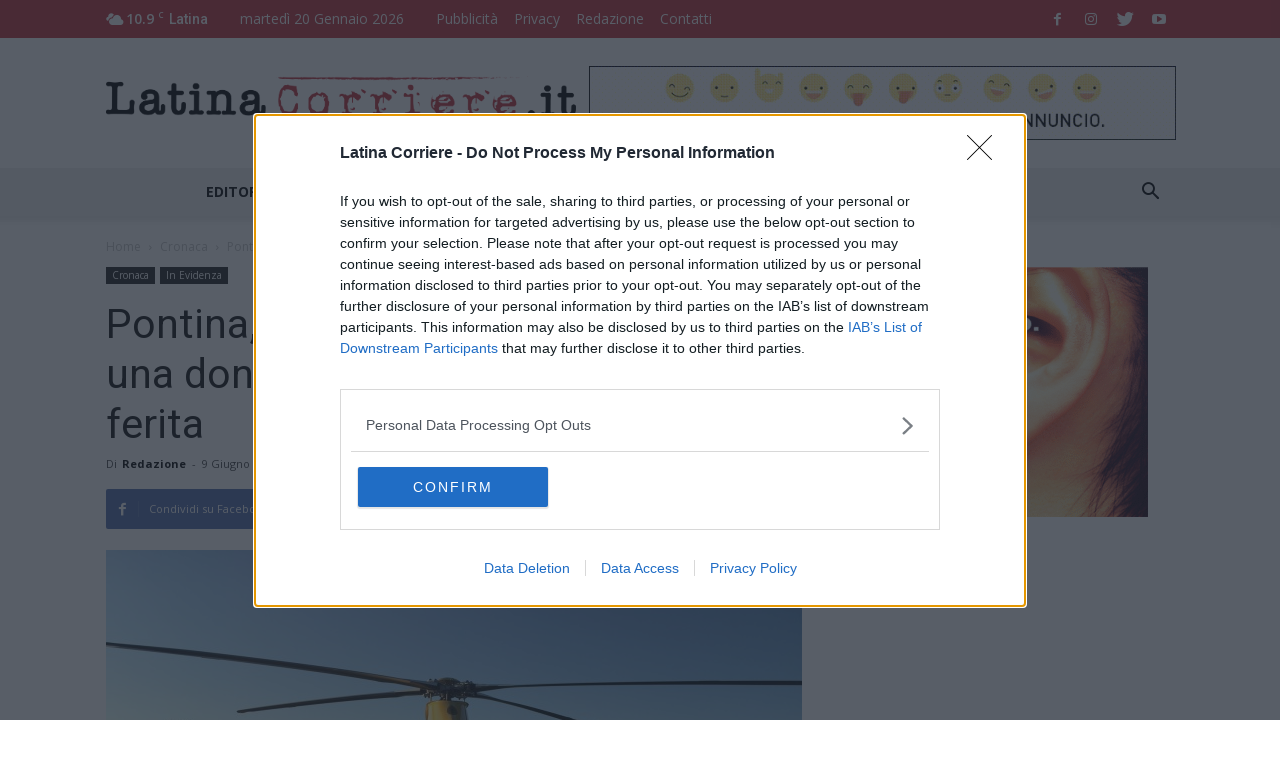

--- FILE ---
content_type: text/html; charset=UTF-8
request_url: https://www.latinacorriere.it/pontina-incidente-a-sabaudia-morta-una-donna-unaltra-e-gravemente-ferita/
body_size: 21318
content:
<!doctype html > <!--[if IE 8]><html class="ie8" lang="en"> <![endif]--> <!--[if IE 9]><html class="ie9" lang="en"> <![endif]--> <!--[if gt IE 8]><!--><html lang="it-IT"> <!--<![endif]--><head><link rel="stylesheet" media="print" onload="this.onload=null;this.media='all';" id="ao_optimized_gfonts" href="https://fonts.googleapis.com/css?family=Open+Sans%3A300italic%2C400%2C400italic%2C600%2C600italic%2C700%7CRoboto%3A300%2C400%2C400italic%2C500%2C500italic%2C700%2C900&amp;display=swap" /><link media="all" href="https://www.latinacorriere.it/ltcwp/wp-content/cache/autoptimize/css/autoptimize_344bdd64f1b34c0f4d236cef73e89f15.css" rel="stylesheet" /><link media="screen" href="https://www.latinacorriere.it/ltcwp/wp-content/cache/autoptimize/css/autoptimize_c45063e99e9c6570b6b0eecab9da3136.css" rel="stylesheet" /><title>Pontina, incidente a Sabaudia: morta una donna, un&#039;altra è gravemente ferita</title><meta charset="UTF-8" /><meta name="viewport" content="width=device-width, initial-scale=1.0"><link rel="pingback" href="https://www.latinacorriere.it/ltcwp/xmlrpc.php" /> <script type="text/javascript">var _iub = _iub || [];
_iub.csConfiguration = {"lang":"it","siteId": 2253063,"whitelabel":false,"cookiePolicyId": 35995653, "banner":{ "position":"bottom" }};</script> <script type="text/javascript" src="//cdn.iubenda.com/cs/iubenda_cs.js" charset="UTF-8" async></script> <script>var iCallback = function() {};
				var _iub = _iub || {};

				if ( typeof _iub.csConfiguration != 'undefined' ) {
					if ( 'callback' in _iub.csConfiguration ) {
						if ( 'onConsentGiven' in _iub.csConfiguration.callback )
							iCallback = _iub.csConfiguration.callback.onConsentGiven;

						_iub.csConfiguration.callback.onConsentGiven = function() {
							iCallback();

							/* separator */
							jQuery('noscript._no_script_iub').each(function (a, b) { var el = jQuery(b); el.after(el.html()); });
						}
					}
				}</script><meta name='robots' content='index, follow, max-image-preview:large, max-snippet:-1, max-video-preview:-1' /><meta property="og:image" content="https://www.latinacorriere.it/ltcwp/wp-content/uploads/2015/12/eliambulanza1.jpg" /><link rel="icon" type="image/png" href="https://www.latinacorriere.it/ltcwp/wp-content/uploads/2019/05/favicon.png"><meta name="description" content="Una donna di 40 anni è morta sulla Pontina in seguito ad un violento incidente stradale avvenuto all&#039;altezza di Sabaudia" /><link rel="canonical" href="https://www.latinacorriere.it/pontina-incidente-a-sabaudia-morta-una-donna-unaltra-e-gravemente-ferita/" /><meta property="og:locale" content="it_IT" /><meta property="og:type" content="article" /><meta property="og:title" content="Pontina, incidente a Sabaudia: morta una donna, un&#039;altra è gravemente ferita" /><meta property="og:description" content="Una donna di 40 anni è morta sulla Pontina in seguito ad un violento incidente stradale avvenuto all&#039;altezza di Sabaudia" /><meta property="og:url" content="https://www.latinacorriere.it/pontina-incidente-a-sabaudia-morta-una-donna-unaltra-e-gravemente-ferita/" /><meta property="og:site_name" content="LatinaCorriere.it" /><meta property="article:publisher" content="https://www.facebook.com/latinacorriere.it/" /><meta property="article:published_time" content="2020-06-09T17:56:53+00:00" /><meta property="article:modified_time" content="2020-06-09T18:01:48+00:00" /><meta property="og:image" content="https://www.latinacorriere.it/ltcwp/wp-content/uploads/2015/12/eliambulanza1.jpg" /><meta property="og:image:width" content="1632" /><meta property="og:image:height" content="1224" /><meta property="og:image:type" content="image/jpeg" /><meta name="author" content="Redazione" /><meta name="twitter:card" content="summary_large_image" /><meta name="twitter:creator" content="@latinacorriere" /><meta name="twitter:site" content="@latinacorriere" /><meta name="twitter:label1" content="Scritto da" /><meta name="twitter:data1" content="Redazione" /><meta name="twitter:label2" content="Tempo di lettura stimato" /><meta name="twitter:data2" content="1 minuto" /> <script type="application/ld+json" class="yoast-schema-graph">{"@context":"https://schema.org","@graph":[{"@type":"WebPage","@id":"https://www.latinacorriere.it/pontina-incidente-a-sabaudia-morta-una-donna-unaltra-e-gravemente-ferita/","url":"https://www.latinacorriere.it/pontina-incidente-a-sabaudia-morta-una-donna-unaltra-e-gravemente-ferita/","name":"Pontina, incidente a Sabaudia: morta una donna, un'altra è gravemente ferita","isPartOf":{"@id":"https://www.latinacorriere.it/#website"},"primaryImageOfPage":{"@id":"https://www.latinacorriere.it/pontina-incidente-a-sabaudia-morta-una-donna-unaltra-e-gravemente-ferita/#primaryimage"},"image":{"@id":"https://www.latinacorriere.it/pontina-incidente-a-sabaudia-morta-una-donna-unaltra-e-gravemente-ferita/#primaryimage"},"thumbnailUrl":"https://www.latinacorriere.it/ltcwp/wp-content/uploads/2015/12/eliambulanza1.jpg","datePublished":"2020-06-09T17:56:53+00:00","dateModified":"2020-06-09T18:01:48+00:00","author":{"@id":"https://www.latinacorriere.it/#/schema/person/ea27e0dbf232bf9cb86fd58af8a58c82"},"description":"Una donna di 40 anni è morta sulla Pontina in seguito ad un violento incidente stradale avvenuto all'altezza di Sabaudia","breadcrumb":{"@id":"https://www.latinacorriere.it/pontina-incidente-a-sabaudia-morta-una-donna-unaltra-e-gravemente-ferita/#breadcrumb"},"inLanguage":"it-IT","potentialAction":[{"@type":"ReadAction","target":["https://www.latinacorriere.it/pontina-incidente-a-sabaudia-morta-una-donna-unaltra-e-gravemente-ferita/"]}]},{"@type":"ImageObject","inLanguage":"it-IT","@id":"https://www.latinacorriere.it/pontina-incidente-a-sabaudia-morta-una-donna-unaltra-e-gravemente-ferita/#primaryimage","url":"https://www.latinacorriere.it/ltcwp/wp-content/uploads/2015/12/eliambulanza1.jpg","contentUrl":"https://www.latinacorriere.it/ltcwp/wp-content/uploads/2015/12/eliambulanza1.jpg","width":1632,"height":1224},{"@type":"BreadcrumbList","@id":"https://www.latinacorriere.it/pontina-incidente-a-sabaudia-morta-una-donna-unaltra-e-gravemente-ferita/#breadcrumb","itemListElement":[{"@type":"ListItem","position":1,"name":"Home","item":"https://www.latinacorriere.it/"},{"@type":"ListItem","position":2,"name":"Pontina, incidente a Sabaudia: morta una donna, un&#8217;altra è gravemente ferita"}]},{"@type":"WebSite","@id":"https://www.latinacorriere.it/#website","url":"https://www.latinacorriere.it/","name":"LatinaCorriere.it","description":"Notizie, Cronaca, Politica, Sport. Il quotidiano online della Provincia di Latina.","potentialAction":[{"@type":"SearchAction","target":{"@type":"EntryPoint","urlTemplate":"https://www.latinacorriere.it/?s={search_term_string}"},"query-input":"required name=search_term_string"}],"inLanguage":"it-IT"},{"@type":"Person","@id":"https://www.latinacorriere.it/#/schema/person/ea27e0dbf232bf9cb86fd58af8a58c82","name":"Redazione","image":{"@type":"ImageObject","inLanguage":"it-IT","@id":"https://www.latinacorriere.it/#/schema/person/image/","url":"https://www.latinacorriere.it/ltcwp/wp-content/uploads/2019/05/favicon-150x150.png","contentUrl":"https://www.latinacorriere.it/ltcwp/wp-content/uploads/2019/05/favicon-150x150.png","caption":"Redazione"},"url":"https://www.latinacorriere.it/author/red/"}]}</script> <link rel='dns-prefetch' href='//www.latinacorriere.it' /><link rel='dns-prefetch' href='//s.w.org' /><link href='https://fonts.gstatic.com' crossorigin='anonymous' rel='preconnect' /><link rel="alternate" type="application/rss+xml" title="LatinaCorriere.it &raquo; Feed" href="https://www.latinacorriere.it/feed/" /><link rel="alternate" type="application/rss+xml" title="LatinaCorriere.it &raquo; Feed dei commenti" href="https://www.latinacorriere.it/comments/feed/" />  <script
				src="//www.googletagmanager.com/gtag/js?id=UA-69936544-1"  data-cfasync="false" data-wpfc-render="false" type="text/javascript" async></script> <script data-cfasync="false" data-wpfc-render="false" type="text/javascript">var em_version = '7.10.0';
				var em_track_user = true;
				var em_no_track_reason = '';
				
								var disableStrs = [
															'ga-disable-UA-69936544-1',
									];

				/* Function to detect opted out users */
				function __gtagTrackerIsOptedOut() {
					for (var index = 0; index < disableStrs.length; index++) {
						if (document.cookie.indexOf(disableStrs[index] + '=true') > -1) {
							return true;
						}
					}

					return false;
				}

				/* Disable tracking if the opt-out cookie exists. */
				if (__gtagTrackerIsOptedOut()) {
					for (var index = 0; index < disableStrs.length; index++) {
						window[disableStrs[index]] = true;
					}
				}

				/* Opt-out function */
				function __gtagTrackerOptout() {
					for (var index = 0; index < disableStrs.length; index++) {
						document.cookie = disableStrs[index] + '=true; expires=Thu, 31 Dec 2099 23:59:59 UTC; path=/';
						window[disableStrs[index]] = true;
					}
				}

				if ('undefined' === typeof gaOptout) {
					function gaOptout() {
						__gtagTrackerOptout();
					}
				}
								window.dataLayer = window.dataLayer || [];

				window.ExactMetricsDualTracker = {
					helpers: {},
					trackers: {},
				};
				if (em_track_user) {
					function __gtagDataLayer() {
						dataLayer.push(arguments);
					}

					function __gtagTracker(type, name, parameters) {
						if (!parameters) {
							parameters = {};
						}

						if (parameters.send_to) {
							__gtagDataLayer.apply(null, arguments);
							return;
						}

						if (type === 'event') {
							
														parameters.send_to = exactmetrics_frontend.ua;
							__gtagDataLayer(type, name, parameters);
													} else {
							__gtagDataLayer.apply(null, arguments);
						}
					}

					__gtagTracker('js', new Date());
					__gtagTracker('set', {
						'developer_id.dNDMyYj': true,
											});
															__gtagTracker('config', 'UA-69936544-1', {"forceSSL":"true"} );
										window.gtag = __gtagTracker;										(function () {
						/* https://developers.google.com/analytics/devguides/collection/analyticsjs/ */
						/* ga and __gaTracker compatibility shim. */
						var noopfn = function () {
							return null;
						};
						var newtracker = function () {
							return new Tracker();
						};
						var Tracker = function () {
							return null;
						};
						var p = Tracker.prototype;
						p.get = noopfn;
						p.set = noopfn;
						p.send = function () {
							var args = Array.prototype.slice.call(arguments);
							args.unshift('send');
							__gaTracker.apply(null, args);
						};
						var __gaTracker = function () {
							var len = arguments.length;
							if (len === 0) {
								return;
							}
							var f = arguments[len - 1];
							if (typeof f !== 'object' || f === null || typeof f.hitCallback !== 'function') {
								if ('send' === arguments[0]) {
									var hitConverted, hitObject = false, action;
									if ('event' === arguments[1]) {
										if ('undefined' !== typeof arguments[3]) {
											hitObject = {
												'eventAction': arguments[3],
												'eventCategory': arguments[2],
												'eventLabel': arguments[4],
												'value': arguments[5] ? arguments[5] : 1,
											}
										}
									}
									if ('pageview' === arguments[1]) {
										if ('undefined' !== typeof arguments[2]) {
											hitObject = {
												'eventAction': 'page_view',
												'page_path': arguments[2],
											}
										}
									}
									if (typeof arguments[2] === 'object') {
										hitObject = arguments[2];
									}
									if (typeof arguments[5] === 'object') {
										Object.assign(hitObject, arguments[5]);
									}
									if ('undefined' !== typeof arguments[1].hitType) {
										hitObject = arguments[1];
										if ('pageview' === hitObject.hitType) {
											hitObject.eventAction = 'page_view';
										}
									}
									if (hitObject) {
										action = 'timing' === arguments[1].hitType ? 'timing_complete' : hitObject.eventAction;
										hitConverted = mapArgs(hitObject);
										__gtagTracker('event', action, hitConverted);
									}
								}
								return;
							}

							function mapArgs(args) {
								var arg, hit = {};
								var gaMap = {
									'eventCategory': 'event_category',
									'eventAction': 'event_action',
									'eventLabel': 'event_label',
									'eventValue': 'event_value',
									'nonInteraction': 'non_interaction',
									'timingCategory': 'event_category',
									'timingVar': 'name',
									'timingValue': 'value',
									'timingLabel': 'event_label',
									'page': 'page_path',
									'location': 'page_location',
									'title': 'page_title',
								};
								for (arg in args) {
																		if (!(!args.hasOwnProperty(arg) || !gaMap.hasOwnProperty(arg))) {
										hit[gaMap[arg]] = args[arg];
									} else {
										hit[arg] = args[arg];
									}
								}
								return hit;
							}

							try {
								f.hitCallback();
							} catch (ex) {
							}
						};
						__gaTracker.create = newtracker;
						__gaTracker.getByName = newtracker;
						__gaTracker.getAll = function () {
							return [];
						};
						__gaTracker.remove = noopfn;
						__gaTracker.loaded = true;
						window['__gaTracker'] = __gaTracker;
					})();
									} else {
										console.log("");
					(function () {
						function __gtagTracker() {
							return null;
						}

						window['__gtagTracker'] = __gtagTracker;
						window['gtag'] = __gtagTracker;
					})();
									}</script>  <script type="text/javascript">window._wpemojiSettings = {"baseUrl":"https:\/\/s.w.org\/images\/core\/emoji\/14.0.0\/72x72\/","ext":".png","svgUrl":"https:\/\/s.w.org\/images\/core\/emoji\/14.0.0\/svg\/","svgExt":".svg","source":{"concatemoji":"https:\/\/www.latinacorriere.it\/ltcwp\/wp-includes\/js\/wp-emoji-release.min.js?ver=6.0.11"}};
/*! This file is auto-generated */
!function(e,a,t){var n,r,o,i=a.createElement("canvas"),p=i.getContext&&i.getContext("2d");function s(e,t){var a=String.fromCharCode,e=(p.clearRect(0,0,i.width,i.height),p.fillText(a.apply(this,e),0,0),i.toDataURL());return p.clearRect(0,0,i.width,i.height),p.fillText(a.apply(this,t),0,0),e===i.toDataURL()}function c(e){var t=a.createElement("script");t.src=e,t.defer=t.type="text/javascript",a.getElementsByTagName("head")[0].appendChild(t)}for(o=Array("flag","emoji"),t.supports={everything:!0,everythingExceptFlag:!0},r=0;r<o.length;r++)t.supports[o[r]]=function(e){if(!p||!p.fillText)return!1;switch(p.textBaseline="top",p.font="600 32px Arial",e){case"flag":return s([127987,65039,8205,9895,65039],[127987,65039,8203,9895,65039])?!1:!s([55356,56826,55356,56819],[55356,56826,8203,55356,56819])&&!s([55356,57332,56128,56423,56128,56418,56128,56421,56128,56430,56128,56423,56128,56447],[55356,57332,8203,56128,56423,8203,56128,56418,8203,56128,56421,8203,56128,56430,8203,56128,56423,8203,56128,56447]);case"emoji":return!s([129777,127995,8205,129778,127999],[129777,127995,8203,129778,127999])}return!1}(o[r]),t.supports.everything=t.supports.everything&&t.supports[o[r]],"flag"!==o[r]&&(t.supports.everythingExceptFlag=t.supports.everythingExceptFlag&&t.supports[o[r]]);t.supports.everythingExceptFlag=t.supports.everythingExceptFlag&&!t.supports.flag,t.DOMReady=!1,t.readyCallback=function(){t.DOMReady=!0},t.supports.everything||(n=function(){t.readyCallback()},a.addEventListener?(a.addEventListener("DOMContentLoaded",n,!1),e.addEventListener("load",n,!1)):(e.attachEvent("onload",n),a.attachEvent("onreadystatechange",function(){"complete"===a.readyState&&t.readyCallback()})),(e=t.source||{}).concatemoji?c(e.concatemoji):e.wpemoji&&e.twemoji&&(c(e.twemoji),c(e.wpemoji)))}(window,document,window._wpemojiSettings);</script> <!--noptimize--><script id="latin-ready">
			window.advanced_ads_ready=function(e,a){a=a||"complete";var d=function(e){return"interactive"===a?"loading"!==e:"complete"===e};d(document.readyState)?e():document.addEventListener("readystatechange",(function(a){d(a.target.readyState)&&e()}),{once:"interactive"===a})},window.advanced_ads_ready_queue=window.advanced_ads_ready_queue||[];		</script>
		<!--/noptimize--> <script data-cfasync="false" data-wpfc-render="false" type="text/javascript" id='exactmetrics-frontend-script-js-extra'>var exactmetrics_frontend = {"js_events_tracking":"true","download_extensions":"zip,mp3,mpeg,pdf,docx,pptx,xlsx,rar","inbound_paths":"[{\"path\":\"\\\/go\\\/\",\"label\":\"affiliate\"},{\"path\":\"\\\/recommend\\\/\",\"label\":\"affiliate\"}]","home_url":"https:\/\/www.latinacorriere.it","hash_tracking":"false","ua":"UA-69936544-1","v4_id":""};</script> <script type='text/javascript' src='https://www.latinacorriere.it/ltcwp/wp-includes/js/jquery/jquery.min.js?ver=3.6.0' id='jquery-core-js'></script> <link rel="https://api.w.org/" href="https://www.latinacorriere.it/wp-json/" /><link rel="alternate" type="application/json" href="https://www.latinacorriere.it/wp-json/wp/v2/posts/89629" /><link rel="EditURI" type="application/rsd+xml" title="RSD" href="https://www.latinacorriere.it/ltcwp/xmlrpc.php?rsd" /><link rel="wlwmanifest" type="application/wlwmanifest+xml" href="https://www.latinacorriere.it/ltcwp/wp-includes/wlwmanifest.xml" /><meta name="generator" content="WordPress 6.0.11" /><link rel='shortlink' href='https://www.latinacorriere.it/?p=89629' /><link rel="alternate" type="application/json+oembed" href="https://www.latinacorriere.it/wp-json/oembed/1.0/embed?url=https%3A%2F%2Fwww.latinacorriere.it%2Fpontina-incidente-a-sabaudia-morta-una-donna-unaltra-e-gravemente-ferita%2F" /><link rel="alternate" type="text/xml+oembed" href="https://www.latinacorriere.it/wp-json/oembed/1.0/embed?url=https%3A%2F%2Fwww.latinacorriere.it%2Fpontina-incidente-a-sabaudia-morta-una-donna-unaltra-e-gravemente-ferita%2F&#038;format=xml" />  <script src="//d27gtglsu4f4y2.cloudfront.net/prebid_hb_500_379.js" async></script> <!--[if lt IE 9]><script src="https://html5shim.googlecode.com/svn/trunk/html5.js"></script><![endif]--><meta name="generator" content="Powered by Visual Composer - drag and drop page builder for WordPress."/> <!--[if lte IE 9]><link rel="stylesheet" type="text/css" href="https://www.latinacorriere.it/ltcwp/wp-content/plugins/js_composer/assets/css/vc_lte_ie9.min.css" media="screen"><![endif]-->  <script>var tdBlocksArray = []; //here we store all the items for the current page

	    //td_block class - each ajax block uses a object of this class for requests
	    function tdBlock() {
		    this.id = '';
		    this.block_type = 1; //block type id (1-234 etc)
		    this.atts = '';
		    this.td_column_number = '';
		    this.td_current_page = 1; //
		    this.post_count = 0; //from wp
		    this.found_posts = 0; //from wp
		    this.max_num_pages = 0; //from wp
		    this.td_filter_value = ''; //current live filter value
		    this.is_ajax_running = false;
		    this.td_user_action = ''; // load more or infinite loader (used by the animation)
		    this.header_color = '';
		    this.ajax_pagination_infinite_stop = ''; //show load more at page x
	    }


        // td_js_generator - mini detector
        (function(){
            var htmlTag = document.getElementsByTagName("html")[0];

            if ( navigator.userAgent.indexOf("MSIE 10.0") > -1 ) {
                htmlTag.className += ' ie10';
            }

            if ( !!navigator.userAgent.match(/Trident.*rv\:11\./) ) {
                htmlTag.className += ' ie11';
            }

            if ( /(iPad|iPhone|iPod)/g.test(navigator.userAgent) ) {
                htmlTag.className += ' td-md-is-ios';
            }

            var user_agent = navigator.userAgent.toLowerCase();
            if ( user_agent.indexOf("android") > -1 ) {
                htmlTag.className += ' td-md-is-android';
            }

            if ( -1 !== navigator.userAgent.indexOf('Mac OS X')  ) {
                htmlTag.className += ' td-md-is-os-x';
            }

            if ( /chrom(e|ium)/.test(navigator.userAgent.toLowerCase()) ) {
               htmlTag.className += ' td-md-is-chrome';
            }

            if ( -1 !== navigator.userAgent.indexOf('Firefox') ) {
                htmlTag.className += ' td-md-is-firefox';
            }

            if ( -1 !== navigator.userAgent.indexOf('Safari') && -1 === navigator.userAgent.indexOf('Chrome') ) {
                htmlTag.className += ' td-md-is-safari';
            }

            if( -1 !== navigator.userAgent.indexOf('IEMobile') ){
                htmlTag.className += ' td-md-is-iemobile';
            }

        })();




        var tdLocalCache = {};

        ( function () {
            "use strict";

            tdLocalCache = {
                data: {},
                remove: function (resource_id) {
                    delete tdLocalCache.data[resource_id];
                },
                exist: function (resource_id) {
                    return tdLocalCache.data.hasOwnProperty(resource_id) && tdLocalCache.data[resource_id] !== null;
                },
                get: function (resource_id) {
                    return tdLocalCache.data[resource_id];
                },
                set: function (resource_id, cachedData) {
                    tdLocalCache.remove(resource_id);
                    tdLocalCache.data[resource_id] = cachedData;
                }
            };
        })();

    
    
var td_viewport_interval_list=[{"limitBottom":767,"sidebarWidth":228},{"limitBottom":1018,"sidebarWidth":300},{"limitBottom":1140,"sidebarWidth":324}];
var td_animation_stack_effect="type0";
var tds_animation_stack=true;
var td_animation_stack_specific_selectors=".entry-thumb, img";
var td_animation_stack_general_selectors=".td-animation-stack img, .td-animation-stack .entry-thumb, .post img";
var td_ajax_url="https:\/\/www.latinacorriere.it\/ltcwp\/wp-admin\/admin-ajax.php?td_theme_name=Newspaper&v=8.1";
var td_get_template_directory_uri="https:\/\/www.latinacorriere.it\/ltcwp\/wp-content\/themes\/Newspaper";
var tds_snap_menu="snap";
var tds_logo_on_sticky="show";
var tds_header_style="";
var td_please_wait="Per favore attendi...";
var td_email_user_pass_incorrect="Utente o password errata!";
var td_email_user_incorrect="Email o Username errati!";
var td_email_incorrect="Email non corretta!";
var tds_more_articles_on_post_enable="show";
var tds_more_articles_on_post_time_to_wait="";
var tds_more_articles_on_post_pages_distance_from_top=0;
var tds_theme_color_site_wide="#c13139";
var tds_smart_sidebar="enabled";
var tdThemeName="Newspaper";
var td_magnific_popup_translation_tPrev="Precedente (Freccia Sinistra)";
var td_magnific_popup_translation_tNext="Successivo (tasto freccia destra)";
var td_magnific_popup_translation_tCounter="%curr% di %total%";
var td_magnific_popup_translation_ajax_tError="Il contenuto di %url% non pu\u00f2 essere caricato.";
var td_magnific_popup_translation_image_tError="L'immagine #%curr% non pu\u00f2 essere caricata";
var td_ad_background_click_link="";
var td_ad_background_click_target="";</script> <style>.td-header-wrap .black-menu .sf-menu > .current-menu-item > a,
    .td-header-wrap .black-menu .sf-menu > .current-menu-ancestor > a,
    .td-header-wrap .black-menu .sf-menu > .current-category-ancestor > a,
    .td-header-wrap .black-menu .sf-menu > li > a:hover,
    .td-header-wrap .black-menu .sf-menu > .sfHover > a,
    .td-header-style-12 .td-header-menu-wrap-full,
    .sf-menu > .current-menu-item > a:after,
    .sf-menu > .current-menu-ancestor > a:after,
    .sf-menu > .current-category-ancestor > a:after,
    .sf-menu > li:hover > a:after,
    .sf-menu > .sfHover > a:after,
    .td-header-style-12 .td-affix,
    .header-search-wrap .td-drop-down-search:after,
    .header-search-wrap .td-drop-down-search .btn:hover,
    input[type=submit]:hover,
    .td-read-more a,
    .td-post-category:hover,
    .td-grid-style-1.td-hover-1 .td-big-grid-post:hover .td-post-category,
    .td-grid-style-5.td-hover-1 .td-big-grid-post:hover .td-post-category,
    .td_top_authors .td-active .td-author-post-count,
    .td_top_authors .td-active .td-author-comments-count,
    .td_top_authors .td_mod_wrap:hover .td-author-post-count,
    .td_top_authors .td_mod_wrap:hover .td-author-comments-count,
    .td-404-sub-sub-title a:hover,
    .td-search-form-widget .wpb_button:hover,
    .td-rating-bar-wrap div,
    .td_category_template_3 .td-current-sub-category,
    .dropcap,
    .td_wrapper_video_playlist .td_video_controls_playlist_wrapper,
    .wpb_default,
    .wpb_default:hover,
    .td-left-smart-list:hover,
    .td-right-smart-list:hover,
    .woocommerce-checkout .woocommerce input.button:hover,
    .woocommerce-page .woocommerce a.button:hover,
    .woocommerce-account div.woocommerce .button:hover,
    #bbpress-forums button:hover,
    .bbp_widget_login .button:hover,
    .td-footer-wrapper .td-post-category,
    .td-footer-wrapper .widget_product_search input[type="submit"]:hover,
    .woocommerce .product a.button:hover,
    .woocommerce .product #respond input#submit:hover,
    .woocommerce .checkout input#place_order:hover,
    .woocommerce .woocommerce.widget .button:hover,
    .single-product .product .summary .cart .button:hover,
    .woocommerce-cart .woocommerce table.cart .button:hover,
    .woocommerce-cart .woocommerce .shipping-calculator-form .button:hover,
    .td-next-prev-wrap a:hover,
    .td-load-more-wrap a:hover,
    .td-post-small-box a:hover,
    .page-nav .current,
    .page-nav:first-child > div,
    .td_category_template_8 .td-category-header .td-category a.td-current-sub-category,
    .td_category_template_4 .td-category-siblings .td-category a:hover,
    #bbpress-forums .bbp-pagination .current,
    #bbpress-forums #bbp-single-user-details #bbp-user-navigation li.current a,
    .td-theme-slider:hover .slide-meta-cat a,
    a.vc_btn-black:hover,
    .td-trending-now-wrapper:hover .td-trending-now-title,
    .td-scroll-up,
    .td-smart-list-button:hover,
    .td-weather-information:before,
    .td-weather-week:before,
    .td_block_exchange .td-exchange-header:before,
    .td_block_big_grid_9.td-grid-style-1 .td-post-category,
    .td_block_big_grid_9.td-grid-style-5 .td-post-category,
    .td-grid-style-6.td-hover-1 .td-module-thumb:after,
    .td-pulldown-syle-2 .td-subcat-dropdown ul:after,
    .td_block_template_9 .td-block-title:after,
    .td_block_template_15 .td-block-title:before {
        background-color: #c13139;
    }

    .global-block-template-4 .td-related-title .td-cur-simple-item:before {
        border-color: #c13139 transparent transparent transparent !important;
    }

    .woocommerce .woocommerce-message .button:hover,
    .woocommerce .woocommerce-error .button:hover,
    .woocommerce .woocommerce-info .button:hover,
    .global-block-template-4 .td-related-title .td-cur-simple-item,
    .global-block-template-3 .td-related-title .td-cur-simple-item,
    .global-block-template-9 .td-related-title:after {
        background-color: #c13139 !important;
    }

    .woocommerce .product .onsale,
    .woocommerce.widget .ui-slider .ui-slider-handle {
        background: none #c13139;
    }

    .woocommerce.widget.widget_layered_nav_filters ul li a {
        background: none repeat scroll 0 0 #c13139 !important;
    }

    a,
    cite a:hover,
    .td_mega_menu_sub_cats .cur-sub-cat,
    .td-mega-span h3 a:hover,
    .td_mod_mega_menu:hover .entry-title a,
    .header-search-wrap .result-msg a:hover,
    .top-header-menu li a:hover,
    .top-header-menu .current-menu-item > a,
    .top-header-menu .current-menu-ancestor > a,
    .top-header-menu .current-category-ancestor > a,
    .td-social-icon-wrap > a:hover,
    .td-header-sp-top-widget .td-social-icon-wrap a:hover,
    .td-page-content blockquote p,
    .td-post-content blockquote p,
    .mce-content-body blockquote p,
    .comment-content blockquote p,
    .wpb_text_column blockquote p,
    .td_block_text_with_title blockquote p,
    .td_module_wrap:hover .entry-title a,
    .td-subcat-filter .td-subcat-list a:hover,
    .td-subcat-filter .td-subcat-dropdown a:hover,
    .td_quote_on_blocks,
    .dropcap2,
    .dropcap3,
    .td_top_authors .td-active .td-authors-name a,
    .td_top_authors .td_mod_wrap:hover .td-authors-name a,
    .td-post-next-prev-content a:hover,
    .author-box-wrap .td-author-social a:hover,
    .td-author-name a:hover,
    .td-author-url a:hover,
    .td_mod_related_posts:hover h3 > a,
    .td-post-template-11 .td-related-title .td-related-left:hover,
    .td-post-template-11 .td-related-title .td-related-right:hover,
    .td-post-template-11 .td-related-title .td-cur-simple-item,
    .td-post-template-11 .td_block_related_posts .td-next-prev-wrap a:hover,
    .comment-reply-link:hover,
    .logged-in-as a:hover,
    #cancel-comment-reply-link:hover,
    .td-search-query,
    .td-category-header .td-pulldown-category-filter-link:hover,
    .td-category-siblings .td-subcat-dropdown a:hover,
    .td-category-siblings .td-subcat-dropdown a.td-current-sub-category,
    .widget a:hover,
    .td_wp_recentcomments a:hover,
    .archive .widget_archive .current,
    .archive .widget_archive .current a,
    .widget_calendar tfoot a:hover,
    .woocommerce a.added_to_cart:hover,
    .woocommerce-account .woocommerce-MyAccount-navigation a:hover,
    #bbpress-forums li.bbp-header .bbp-reply-content span a:hover,
    #bbpress-forums .bbp-forum-freshness a:hover,
    #bbpress-forums .bbp-topic-freshness a:hover,
    #bbpress-forums .bbp-forums-list li a:hover,
    #bbpress-forums .bbp-forum-title:hover,
    #bbpress-forums .bbp-topic-permalink:hover,
    #bbpress-forums .bbp-topic-started-by a:hover,
    #bbpress-forums .bbp-topic-started-in a:hover,
    #bbpress-forums .bbp-body .super-sticky li.bbp-topic-title .bbp-topic-permalink,
    #bbpress-forums .bbp-body .sticky li.bbp-topic-title .bbp-topic-permalink,
    .widget_display_replies .bbp-author-name,
    .widget_display_topics .bbp-author-name,
    .footer-text-wrap .footer-email-wrap a,
    .td-subfooter-menu li a:hover,
    .footer-social-wrap a:hover,
    a.vc_btn-black:hover,
    .td-smart-list-dropdown-wrap .td-smart-list-button:hover,
    .td_module_17 .td-read-more a:hover,
    .td_module_18 .td-read-more a:hover,
    .td_module_19 .td-post-author-name a:hover,
    .td-instagram-user a,
    .td-pulldown-syle-2 .td-subcat-dropdown:hover .td-subcat-more span,
    .td-pulldown-syle-2 .td-subcat-dropdown:hover .td-subcat-more i,
    .td-pulldown-syle-3 .td-subcat-dropdown:hover .td-subcat-more span,
    .td-pulldown-syle-3 .td-subcat-dropdown:hover .td-subcat-more i,
    .td-block-title-wrap .td-wrapper-pulldown-filter .td-pulldown-filter-display-option:hover,
    .td-block-title-wrap .td-wrapper-pulldown-filter .td-pulldown-filter-display-option:hover i,
    .td-block-title-wrap .td-wrapper-pulldown-filter .td-pulldown-filter-link:hover,
    .td-block-title-wrap .td-wrapper-pulldown-filter .td-pulldown-filter-item .td-cur-simple-item,
    .global-block-template-2 .td-related-title .td-cur-simple-item,
    .global-block-template-5 .td-related-title .td-cur-simple-item,
    .global-block-template-6 .td-related-title .td-cur-simple-item,
    .global-block-template-7 .td-related-title .td-cur-simple-item,
    .global-block-template-8 .td-related-title .td-cur-simple-item,
    .global-block-template-9 .td-related-title .td-cur-simple-item,
    .global-block-template-10 .td-related-title .td-cur-simple-item,
    .global-block-template-11 .td-related-title .td-cur-simple-item,
    .global-block-template-12 .td-related-title .td-cur-simple-item,
    .global-block-template-13 .td-related-title .td-cur-simple-item,
    .global-block-template-14 .td-related-title .td-cur-simple-item,
    .global-block-template-15 .td-related-title .td-cur-simple-item,
    .global-block-template-16 .td-related-title .td-cur-simple-item,
    .global-block-template-17 .td-related-title .td-cur-simple-item,
    .td-theme-wrap .sf-menu ul .td-menu-item > a:hover,
    .td-theme-wrap .sf-menu ul .sfHover > a,
    .td-theme-wrap .sf-menu ul .current-menu-ancestor > a,
    .td-theme-wrap .sf-menu ul .current-category-ancestor > a,
    .td-theme-wrap .sf-menu ul .current-menu-item > a,
    .td_outlined_btn {
        color: #c13139;
    }

    a.vc_btn-black.vc_btn_square_outlined:hover,
    a.vc_btn-black.vc_btn_outlined:hover,
    .td-mega-menu-page .wpb_content_element ul li a:hover,
    .td-theme-wrap .td-aj-search-results .td_module_wrap:hover .entry-title a,
    .td-theme-wrap .header-search-wrap .result-msg a:hover {
        color: #c13139 !important;
    }

    .td-next-prev-wrap a:hover,
    .td-load-more-wrap a:hover,
    .td-post-small-box a:hover,
    .page-nav .current,
    .page-nav:first-child > div,
    .td_category_template_8 .td-category-header .td-category a.td-current-sub-category,
    .td_category_template_4 .td-category-siblings .td-category a:hover,
    #bbpress-forums .bbp-pagination .current,
    .post .td_quote_box,
    .page .td_quote_box,
    a.vc_btn-black:hover,
    .td_block_template_5 .td-block-title > *,
    .td_outlined_btn {
        border-color: #c13139;
    }

    .td_wrapper_video_playlist .td_video_currently_playing:after {
        border-color: #c13139 !important;
    }

    .header-search-wrap .td-drop-down-search:before {
        border-color: transparent transparent #c13139 transparent;
    }

    .block-title > span,
    .block-title > a,
    .block-title > label,
    .widgettitle,
    .widgettitle:after,
    .td-trending-now-title,
    .td-trending-now-wrapper:hover .td-trending-now-title,
    .wpb_tabs li.ui-tabs-active a,
    .wpb_tabs li:hover a,
    .vc_tta-container .vc_tta-color-grey.vc_tta-tabs-position-top.vc_tta-style-classic .vc_tta-tabs-container .vc_tta-tab.vc_active > a,
    .vc_tta-container .vc_tta-color-grey.vc_tta-tabs-position-top.vc_tta-style-classic .vc_tta-tabs-container .vc_tta-tab:hover > a,
    .td_block_template_1 .td-related-title .td-cur-simple-item,
    .woocommerce .product .products h2:not(.woocommerce-loop-product__title),
    .td-subcat-filter .td-subcat-dropdown:hover .td-subcat-more, 
    .td_3D_btn,
    .td_shadow_btn,
    .td_default_btn,
    .td_round_btn, 
    .td_outlined_btn:hover {
    	background-color: #c13139;
    }

    .woocommerce div.product .woocommerce-tabs ul.tabs li.active {
    	background-color: #c13139 !important;
    }

    .block-title,
    .td_block_template_1 .td-related-title,
    .wpb_tabs .wpb_tabs_nav,
    .vc_tta-container .vc_tta-color-grey.vc_tta-tabs-position-top.vc_tta-style-classic .vc_tta-tabs-container,
    .woocommerce div.product .woocommerce-tabs ul.tabs:before {
        border-color: #c13139;
    }
    .td_block_wrap .td-subcat-item a.td-cur-simple-item {
	    color: #c13139;
	}


    
    .td-grid-style-4 .entry-title
    {
        background-color: rgba(193, 49, 57, 0.7);
    }

    
    .block-title > span,
    .block-title > span > a,
    .block-title > a,
    .block-title > label,
    .widgettitle,
    .widgettitle:after,
    .td-trending-now-title,
    .td-trending-now-wrapper:hover .td-trending-now-title,
    .wpb_tabs li.ui-tabs-active a,
    .wpb_tabs li:hover a,
    .vc_tta-container .vc_tta-color-grey.vc_tta-tabs-position-top.vc_tta-style-classic .vc_tta-tabs-container .vc_tta-tab.vc_active > a,
    .vc_tta-container .vc_tta-color-grey.vc_tta-tabs-position-top.vc_tta-style-classic .vc_tta-tabs-container .vc_tta-tab:hover > a,
    .td_block_template_1 .td-related-title .td-cur-simple-item,
    .woocommerce .product .products h2:not(.woocommerce-loop-product__title),
    .td-subcat-filter .td-subcat-dropdown:hover .td-subcat-more,
    .td-weather-information:before,
    .td-weather-week:before,
    .td_block_exchange .td-exchange-header:before,
    .td-theme-wrap .td_block_template_3 .td-block-title > *,
    .td-theme-wrap .td_block_template_4 .td-block-title > *,
    .td-theme-wrap .td_block_template_7 .td-block-title > *,
    .td-theme-wrap .td_block_template_9 .td-block-title:after,
    .td-theme-wrap .td_block_template_10 .td-block-title::before,
    .td-theme-wrap .td_block_template_11 .td-block-title::before,
    .td-theme-wrap .td_block_template_11 .td-block-title::after,
    .td-theme-wrap .td_block_template_14 .td-block-title,
    .td-theme-wrap .td_block_template_15 .td-block-title:before,
    .td-theme-wrap .td_block_template_17 .td-block-title:before {
        background-color: #222222;
    }

    .woocommerce div.product .woocommerce-tabs ul.tabs li.active {
    	background-color: #222222 !important;
    }

    .block-title,
    .td_block_template_1 .td-related-title,
    .wpb_tabs .wpb_tabs_nav,
    .vc_tta-container .vc_tta-color-grey.vc_tta-tabs-position-top.vc_tta-style-classic .vc_tta-tabs-container,
    .woocommerce div.product .woocommerce-tabs ul.tabs:before,
    .td-theme-wrap .td_block_template_5 .td-block-title > *,
    .td-theme-wrap .td_block_template_17 .td-block-title,
    .td-theme-wrap .td_block_template_17 .td-block-title::before {
        border-color: #222222;
    }

    .td-theme-wrap .td_block_template_4 .td-block-title > *:before,
    .td-theme-wrap .td_block_template_17 .td-block-title::after {
        border-color: #222222 transparent transparent transparent;
    }

    
    @media (max-width: 767px) {
        body .td-header-wrap .td-header-main-menu {
            background-color: #c13139 !important;
        }
    }


    
    .td-menu-background:before,
    .td-search-background:before {
        background: #c13139;
        background: -moz-linear-gradient(top, #c13139 0%, #c1575c 100%);
        background: -webkit-gradient(left top, left bottom, color-stop(0%, #c13139), color-stop(100%, #c1575c));
        background: -webkit-linear-gradient(top, #c13139 0%, #c1575c 100%);
        background: -o-linear-gradient(top, #c13139 0%, @mobileu_gradient_two_mob 100%);
        background: -ms-linear-gradient(top, #c13139 0%, #c1575c 100%);
        background: linear-gradient(to bottom, #c13139 0%, #c1575c 100%);
        filter: progid:DXImageTransform.Microsoft.gradient( startColorstr='#c13139', endColorstr='#c1575c', GradientType=0 );
    }

    
    .td-mobile-content .current-menu-item > a,
    .td-mobile-content .current-menu-ancestor > a,
    .td-mobile-content .current-category-ancestor > a,
    #td-mobile-nav .td-menu-login-section a:hover,
    #td-mobile-nav .td-register-section a:hover,
    #td-mobile-nav .td-menu-socials-wrap a:hover i,
    .td-search-close a:hover i {
        color: #353535;
    }

    
    #td-mobile-nav .td-register-section .td-login-button,
    .td-search-wrap-mob .result-msg a {
        color: #c13139;
    }



    
    .td-footer-wrapper,
    .td-footer-wrapper .td_block_template_7 .td-block-title > *,
    .td-footer-wrapper .td_block_template_17 .td-block-title,
    .td-footer-wrapper .td-block-title-wrap .td-wrapper-pulldown-filter {
        background-color: #2d2d2d;
    }

    
    .td-sub-footer-container {
        background-color: #c13139;
    }

    
    .td-sub-footer-container,
    .td-subfooter-menu li a {
        color: #ffffff;
    }

    
    .td-subfooter-menu li a:hover {
        color: #0d3758;
    }


    
    .td-footer-wrapper::before {
        background-size: cover;
    }

    
    .td-footer-wrapper::before {
        background-position: center center;
    }

    
    .td-footer-wrapper::before {
        opacity: 0.1;
    }



    
    .td-menu-background,
    .td-search-background {
        background-image: url('https://latinacorriere.netinprogress.com/wp-content/uploads/2019/03/8.jpg');
    }

    
    .white-popup-block:before {
        background-image: url('https://latinacorriere.netinprogress.com/wp-content/uploads/2019/03/8.jpg');
    }</style> <script async src="https://www.googletagmanager.com/gtag/js?id=UA-69936544-1"></script> <script>window.dataLayer = window.dataLayer || [];
  function gtag(){dataLayer.push(arguments);}
  gtag('js', new Date());

  gtag('config', 'UA-69936544-1');</script> <script type="application/ld+json">{
                            "@context": "http://schema.org",
                            "@type": "BreadcrumbList",
                            "itemListElement": [{
                            "@type": "ListItem",
                            "position": 1,
                                "item": {
                                "@type": "WebSite",
                                "@id": "https://www.latinacorriere.it/",
                                "name": "Home"                                               
                            }
                        },{
                            "@type": "ListItem",
                            "position": 2,
                                "item": {
                                "@type": "WebPage",
                                "@id": "https://www.latinacorriere.it/cronaca/",
                                "name": "Cronaca"
                            }
                        },{
                            "@type": "ListItem",
                            "position": 3,
                                "item": {
                                "@type": "WebPage",
                                "@id": "https://www.latinacorriere.it/pontina-incidente-a-sabaudia-morta-una-donna-unaltra-e-gravemente-ferita/",
                                "name": "Pontina, incidente a Sabaudia: morta una donna, un&#8217;altra è gravemente ferita"                                
                            }
                        }    ]
                        }</script> <noscript><style type="text/css">.wpb_animate_when_almost_visible { opacity: 1; }</style></noscript></head><body class="post-template-default single single-post postid-89629 single-format-standard pontina-incidente-a-sabaudia-morta-una-donna-unaltra-e-gravemente-ferita global-block-template-5 wpb-js-composer js-comp-ver-5.2.1 vc_responsive aa-prefix-latin- td-animation-stack-type0 td-full-layout" itemscope="itemscope" itemtype="https://schema.org/WebPage"><div class="td-scroll-up"><i class="td-icon-menu-up"></i></div><div class="td-menu-background"></div><div id="td-mobile-nav"><div class="td-mobile-container"><div class="td-menu-socials-wrap"><div class="td-menu-socials"> <span class="td-social-icon-wrap"> <a target="_blank" href="https://www.facebook.com/latinacorriere.it" title="Facebook"> <i class="td-icon-font td-icon-facebook"></i> </a> </span> <span class="td-social-icon-wrap"> <a target="_blank" href="https://www.instagram.com/latinacorriere.it/" title="Instagram"> <i class="td-icon-font td-icon-instagram"></i> </a> </span> <span class="td-social-icon-wrap"> <a target="_blank" href="https://twitter.com/LatinaCorriere" title="Twitter"> <i class="td-icon-font td-icon-twitter"></i> </a> </span> <span class="td-social-icon-wrap"> <a target="_blank" href="https://www.youtube.com/user/corrieredilatina" title="Youtube"> <i class="td-icon-font td-icon-youtube"></i> </a> </span></div><div class="td-mobile-close"> <a href="#"><i class="td-icon-close-mobile"></i></a></div></div><div class="td-mobile-content"><div class="menu-latina-corriere-menu-principale-container"><ul id="menu-latina-corriere-menu-principale" class="td-mobile-main-menu"><li id="menu-item-69820" class="menu-item menu-item-type-taxonomy menu-item-object-category menu-item-first menu-item-69820"><a href="https://www.latinacorriere.it/editoriale/">Editoriali</a></li><li id="menu-item-158" class="menu-item menu-item-type-taxonomy menu-item-object-category current-post-ancestor current-menu-parent current-post-parent menu-item-158"><a href="https://www.latinacorriere.it/cronaca/">Cronaca</a></li><li id="menu-item-527" class="menu-item menu-item-type-taxonomy menu-item-object-category menu-item-527"><a href="https://www.latinacorriere.it/politica/">Politica</a></li><li id="menu-item-528" class="menu-item menu-item-type-taxonomy menu-item-object-category menu-item-528"><a href="https://www.latinacorriere.it/economia/">Economia</a></li><li id="menu-item-559" class="menu-item menu-item-type-taxonomy menu-item-object-category menu-item-has-children menu-item-559"><a href="https://www.latinacorriere.it/provincia/">Provincia<i class="td-icon-menu-right td-element-after"></i></a><ul class="sub-menu"><li id="menu-item-564" class="menu-item menu-item-type-custom menu-item-object-custom menu-item-has-children menu-item-564"><a href="#">Nord<i class="td-icon-menu-right td-element-after"></i></a><ul class="sub-menu"><li id="menu-item-560" class="menu-item menu-item-type-taxonomy menu-item-object-category menu-item-560"><a href="https://www.latinacorriere.it/provincia/aprilia/">Aprilia</a></li><li id="menu-item-561" class="menu-item menu-item-type-taxonomy menu-item-object-category menu-item-561"><a href="https://www.latinacorriere.it/provincia/cisterna/">Cisterna</a></li></ul></li><li id="menu-item-310" class="menu-item menu-item-type-custom menu-item-object-custom menu-item-has-children menu-item-310"><a href="#">Centro<i class="td-icon-menu-right td-element-after"></i></a><ul class="sub-menu"><li id="menu-item-562" class="menu-item menu-item-type-taxonomy menu-item-object-category menu-item-562"><a href="https://www.latinacorriere.it/provincia/latina/">Latina</a></li><li id="menu-item-69821" class="menu-item menu-item-type-taxonomy menu-item-object-category menu-item-69821"><a href="https://www.latinacorriere.it/provincia/monte-san-biagio/">Monte San Biagio</a></li><li id="menu-item-9547" class="menu-item menu-item-type-taxonomy menu-item-object-category menu-item-9547"><a href="https://www.latinacorriere.it/provincia/pontinia/">Pontinia</a></li><li id="menu-item-609" class="menu-item menu-item-type-taxonomy menu-item-object-category menu-item-609"><a href="https://www.latinacorriere.it/provincia/priverno/">Priverno</a></li><li id="menu-item-9548" class="menu-item menu-item-type-taxonomy menu-item-object-category menu-item-9548"><a href="https://www.latinacorriere.it/provincia/sabaudia/">Sabaudia</a></li><li id="menu-item-9549" class="menu-item menu-item-type-taxonomy menu-item-object-category menu-item-9549"><a href="https://www.latinacorriere.it/provincia/san-felice-circeo/">San Felice Circeo</a></li><li id="menu-item-563" class="menu-item menu-item-type-taxonomy menu-item-object-category menu-item-563"><a href="https://www.latinacorriere.it/provincia/terracina/">Terracina</a></li></ul></li><li id="menu-item-309" class="menu-item menu-item-type-custom menu-item-object-custom menu-item-has-children menu-item-309"><a href="#">Sud<i class="td-icon-menu-right td-element-after"></i></a><ul class="sub-menu"><li id="menu-item-69822" class="menu-item menu-item-type-taxonomy menu-item-object-category menu-item-69822"><a href="https://www.latinacorriere.it/provincia/campodimele/">Campodimele</a></li><li id="menu-item-69823" class="menu-item menu-item-type-taxonomy menu-item-object-category menu-item-69823"><a href="https://www.latinacorriere.it/provincia/castelforte/">Castelforte</a></li><li id="menu-item-9546" class="menu-item menu-item-type-taxonomy menu-item-object-category menu-item-9546"><a href="https://www.latinacorriere.it/provincia/fondi/">Fondi</a></li><li id="menu-item-69825" class="menu-item menu-item-type-taxonomy menu-item-object-category menu-item-69825"><a href="https://www.latinacorriere.it/provincia/formia/">Formia</a></li><li id="menu-item-69826" class="menu-item menu-item-type-taxonomy menu-item-object-category menu-item-69826"><a href="https://www.latinacorriere.it/provincia/gaeta/">Gaeta</a></li><li id="menu-item-69827" class="menu-item menu-item-type-taxonomy menu-item-object-category menu-item-69827"><a href="https://www.latinacorriere.it/provincia/itri/">Itri</a></li><li id="menu-item-74545" class="menu-item menu-item-type-taxonomy menu-item-object-category menu-item-74545"><a href="https://www.latinacorriere.it/provincia/lenola/">Lenola</a></li><li id="menu-item-69828" class="menu-item menu-item-type-taxonomy menu-item-object-category menu-item-69828"><a href="https://www.latinacorriere.it/provincia/minturno/">Minturno</a></li><li id="menu-item-69829" class="menu-item menu-item-type-taxonomy menu-item-object-category menu-item-69829"><a href="https://www.latinacorriere.it/provincia/ponza/">Ponza</a></li><li id="menu-item-69830" class="menu-item menu-item-type-taxonomy menu-item-object-category menu-item-69830"><a href="https://www.latinacorriere.it/provincia/prossedi/">Prossedi</a></li><li id="menu-item-69834" class="menu-item menu-item-type-taxonomy menu-item-object-category menu-item-69834"><a href="https://www.latinacorriere.it/provincia/santi-cosma-e-damiano/">Santi Cosma e Damiano</a></li><li id="menu-item-69838" class="menu-item menu-item-type-taxonomy menu-item-object-category menu-item-69838"><a href="https://www.latinacorriere.it/provincia/sperlonga/">Sperlonga</a></li><li id="menu-item-69839" class="menu-item menu-item-type-taxonomy menu-item-object-category menu-item-69839"><a href="https://www.latinacorriere.it/provincia/spigno-saturnia/">Spigno Saturnia</a></li><li id="menu-item-69840" class="menu-item menu-item-type-taxonomy menu-item-object-category menu-item-69840"><a href="https://www.latinacorriere.it/provincia/ventotene/">Ventotene</a></li></ul></li><li id="menu-item-69842" class="menu-item menu-item-type-custom menu-item-object-custom menu-item-has-children menu-item-69842"><a href="#">Monti Lepini<i class="td-icon-menu-right td-element-after"></i></a><ul class="sub-menu"><li id="menu-item-69843" class="menu-item menu-item-type-taxonomy menu-item-object-category menu-item-69843"><a href="https://www.latinacorriere.it/provincia/bassiano/">Bassiano</a></li><li id="menu-item-69844" class="menu-item menu-item-type-taxonomy menu-item-object-category menu-item-69844"><a href="https://www.latinacorriere.it/provincia/cori/">Cori</a></li><li id="menu-item-69841" class="menu-item menu-item-type-taxonomy menu-item-object-category menu-item-69841"><a href="https://www.latinacorriere.it/provincia/norma/">Norma</a></li><li id="menu-item-69846" class="menu-item menu-item-type-taxonomy menu-item-object-category menu-item-69846"><a href="https://www.latinacorriere.it/provincia/maenza/">Maenza</a></li><li id="menu-item-69832" class="menu-item menu-item-type-taxonomy menu-item-object-category menu-item-69832"><a href="https://www.latinacorriere.it/provincia/rocca-massima/">Rocca Massima</a></li><li id="menu-item-69833" class="menu-item menu-item-type-taxonomy menu-item-object-category menu-item-69833"><a href="https://www.latinacorriere.it/provincia/roccagorga/">Roccagorga</a></li><li id="menu-item-74546" class="menu-item menu-item-type-taxonomy menu-item-object-category menu-item-74546"><a href="https://www.latinacorriere.it/provincia/roccasecca-dei-volsci/">Roccasecca dei Volsci</a></li><li id="menu-item-9550" class="menu-item menu-item-type-taxonomy menu-item-object-category menu-item-9550"><a href="https://www.latinacorriere.it/provincia/sermoneta/">Sermoneta</a></li><li id="menu-item-69836" class="menu-item menu-item-type-taxonomy menu-item-object-category menu-item-69836"><a href="https://www.latinacorriere.it/provincia/sezze/">Sezze</a></li><li id="menu-item-69837" class="menu-item menu-item-type-taxonomy menu-item-object-category menu-item-69837"><a href="https://www.latinacorriere.it/provincia/sonnino/">Sonnino</a></li></ul></li></ul></li><li id="menu-item-552" class="menu-item menu-item-type-taxonomy menu-item-object-category menu-item-552"><a href="https://www.latinacorriere.it/sport/">Sport</a></li><li id="menu-item-4297" class="menu-item menu-item-type-taxonomy menu-item-object-category menu-item-4297"><a href="https://www.latinacorriere.it/servizi/scuola/">Scuola</a></li><li id="menu-item-66638" class="menu-item menu-item-type-post_type menu-item-object-page menu-item-66638"><a href="https://www.latinacorriere.it/lc-tv/">Video</a></li><li id="menu-item-66131" class="menu-item menu-item-type-taxonomy menu-item-object-category menu-item-66131"><a href="https://www.latinacorriere.it/lifestyle/">LifeStyle</a></li></ul></div></div></div></div><div class="td-search-background"></div><div class="td-search-wrap-mob"><div class="td-drop-down-search" aria-labelledby="td-header-search-button"><form method="get" class="td-search-form" action="https://www.latinacorriere.it/"><div class="td-search-close"> <a href="#"><i class="td-icon-close-mobile"></i></a></div><div role="search" class="td-search-input"> <span>Cerca</span> <input id="td-header-search-mob" type="text" value="" name="s" autocomplete="off" /></div></form><div id="td-aj-search-mob"></div></div></div><div id="td-outer-wrap" class="td-theme-wrap"><div class="td-header-wrap td-header-style-1"><div class="td-header-top-menu-full td-container-wrap "><div class="td-container td-header-row td-header-top-menu"><div class="top-bar-style-1"><div class="td-header-sp-top-menu"><div class="td-weather-top-widget" id="td_top_weather_uid"> <i class="td-icons broken-clouds-n"></i><div class="td-weather-now" data-block-uid="td_top_weather_uid"> <span class="td-big-degrees">10.9</span> <span class="td-weather-unit">C</span></div><div class="td-weather-header"><div class="td-weather-city">Latina</div></div></div><div class="td_data_time"><div > martedì 20 Gennaio 2026</div></div><div class="menu-top-container"><ul id="menu-td-demo-top-menu" class="top-header-menu"><li id="menu-item-698" class="menu-item menu-item-type-post_type menu-item-object-page menu-item-first td-menu-item td-normal-menu menu-item-698"><a href="https://www.latinacorriere.it/pubblicita-latinacorriere/">Pubblicità</a></li><li id="menu-item-90550" class="menu-item menu-item-type-custom menu-item-object-custom td-menu-item td-normal-menu menu-item-90550"><a href="https://www.iubenda.com/privacy-policy/35995653">Privacy</a></li><li id="menu-item-9206" class="menu-item menu-item-type-post_type menu-item-object-page td-menu-item td-normal-menu menu-item-9206"><a href="https://www.latinacorriere.it/redazione-latinacorriere-it/">Redazione</a></li><li id="menu-item-9207" class="menu-item menu-item-type-post_type menu-item-object-page td-menu-item td-normal-menu menu-item-9207"><a href="https://www.latinacorriere.it/contatti-latinacorriere-it/">Contatti</a></li></ul></div></div><div class="td-header-sp-top-widget"> <span class="td-social-icon-wrap"> <a target="_blank" href="https://www.facebook.com/latinacorriere.it" title="Facebook"> <i class="td-icon-font td-icon-facebook"></i> </a> </span> <span class="td-social-icon-wrap"> <a target="_blank" href="https://www.instagram.com/latinacorriere.it/" title="Instagram"> <i class="td-icon-font td-icon-instagram"></i> </a> </span> <span class="td-social-icon-wrap"> <a target="_blank" href="https://twitter.com/LatinaCorriere" title="Twitter"> <i class="td-icon-font td-icon-twitter"></i> </a> </span> <span class="td-social-icon-wrap"> <a target="_blank" href="https://www.youtube.com/user/corrieredilatina" title="Youtube"> <i class="td-icon-font td-icon-youtube"></i> </a> </span></div></div></div></div><div class="td-banner-wrap-full td-logo-wrap-full td-container-wrap "><div class="td-container td-header-row td-header-header"><div class="td-header-sp-logo"> <a class="td-main-logo" href="https://www.latinacorriere.it/"> <noscript><img class="td-retina-data" data-retina="https://www.latinacorriere.it/ltcwp/wp-content/uploads/2019/08/logo.png" src="https://www.latinacorriere.it/ltcwp/wp-content/uploads/2019/08/logo.png" alt=""/></noscript><img class="lazyload td-retina-data" data-retina="https://www.latinacorriere.it/ltcwp/wp-content/uploads/2019/08/logo.png" src='data:image/svg+xml,%3Csvg%20xmlns=%22http://www.w3.org/2000/svg%22%20viewBox=%220%200%20210%20140%22%3E%3C/svg%3E' data-src="https://www.latinacorriere.it/ltcwp/wp-content/uploads/2019/08/logo.png" alt=""/> <span class="td-visual-hidden">LatinaCorriere.it</span> </a></div><div class="td-header-sp-recs"><div class="td-header-rec-wrap"><div class="td-a-rec td-a-rec-id-header  td_uid_1_696f2f1261c4c_rand td_block_template_5"><a data-bid="1" href="https://www.latinacorriere.it/linkout/88023" rel="nofollow" target="_blank"><noscript><img src="https://www.latinacorriere.it/ltcwp/wp-content/uploads/2020/04/banner-new-latinacorriere-animato.gif" alt=""  width="720" height="90"   /></noscript><img class="lazyload" src='data:image/svg+xml,%3Csvg%20xmlns=%22http://www.w3.org/2000/svg%22%20viewBox=%220%200%20720%2090%22%3E%3C/svg%3E' data-src="https://www.latinacorriere.it/ltcwp/wp-content/uploads/2020/04/banner-new-latinacorriere-animato.gif" alt=""  width="720" height="90"   /></a></div></div></div></div></div><div class="td-header-menu-wrap-full td-container-wrap "><div class="td-header-menu-wrap td-header-gradient"><div class="td-container td-header-row td-header-main-menu"><div id="td-header-menu" role="navigation"><div id="td-top-mobile-toggle"><a href="#"><i class="td-icon-font td-icon-mobile"></i></a></div><div class="td-main-menu-logo td-logo-in-header"> <a class="td-mobile-logo td-sticky-mobile" href="https://www.latinacorriere.it/"> <noscript><img class="td-retina-data" data-retina="https://www.latinacorriere.it/ltcwp/wp-content/uploads/2019/05/logo-bianco.png" src="https://www.latinacorriere.it/ltcwp/wp-content/uploads/2019/05/logo-bianco.png" alt=""/></noscript><img class="lazyload td-retina-data" data-retina="https://www.latinacorriere.it/ltcwp/wp-content/uploads/2019/05/logo-bianco.png" src='data:image/svg+xml,%3Csvg%20xmlns=%22http://www.w3.org/2000/svg%22%20viewBox=%220%200%20210%20140%22%3E%3C/svg%3E' data-src="https://www.latinacorriere.it/ltcwp/wp-content/uploads/2019/05/logo-bianco.png" alt=""/> </a> <a class="td-header-logo td-sticky-mobile" href="https://www.latinacorriere.it/"> <noscript><img class="td-retina-data" data-retina="https://www.latinacorriere.it/ltcwp/wp-content/uploads/2019/08/logo.png" src="https://www.latinacorriere.it/ltcwp/wp-content/uploads/2019/08/logo.png" alt=""/></noscript><img class="lazyload td-retina-data" data-retina="https://www.latinacorriere.it/ltcwp/wp-content/uploads/2019/08/logo.png" src='data:image/svg+xml,%3Csvg%20xmlns=%22http://www.w3.org/2000/svg%22%20viewBox=%220%200%20210%20140%22%3E%3C/svg%3E' data-src="https://www.latinacorriere.it/ltcwp/wp-content/uploads/2019/08/logo.png" alt=""/> </a></div><div class="menu-latina-corriere-menu-principale-container"><ul id="menu-latina-corriere-menu-principale-1" class="sf-menu"><li class="menu-item menu-item-type-taxonomy menu-item-object-category menu-item-first td-menu-item td-normal-menu menu-item-69820"><a href="https://www.latinacorriere.it/editoriale/">Editoriali</a></li><li class="menu-item menu-item-type-taxonomy menu-item-object-category current-post-ancestor current-menu-parent current-post-parent td-menu-item td-normal-menu menu-item-158"><a href="https://www.latinacorriere.it/cronaca/">Cronaca</a></li><li class="menu-item menu-item-type-taxonomy menu-item-object-category td-menu-item td-normal-menu menu-item-527"><a href="https://www.latinacorriere.it/politica/">Politica</a></li><li class="menu-item menu-item-type-taxonomy menu-item-object-category td-menu-item td-normal-menu menu-item-528"><a href="https://www.latinacorriere.it/economia/">Economia</a></li><li class="menu-item menu-item-type-taxonomy menu-item-object-category menu-item-has-children td-menu-item td-normal-menu menu-item-559"><a href="https://www.latinacorriere.it/provincia/">Provincia</a><ul class="sub-menu"><li class="menu-item menu-item-type-custom menu-item-object-custom menu-item-has-children td-menu-item td-normal-menu menu-item-564"><a href="#">Nord</a><ul class="sub-menu"><li class="menu-item menu-item-type-taxonomy menu-item-object-category td-menu-item td-normal-menu menu-item-560"><a href="https://www.latinacorriere.it/provincia/aprilia/">Aprilia</a></li><li class="menu-item menu-item-type-taxonomy menu-item-object-category td-menu-item td-normal-menu menu-item-561"><a href="https://www.latinacorriere.it/provincia/cisterna/">Cisterna</a></li></ul></li><li class="menu-item menu-item-type-custom menu-item-object-custom menu-item-has-children td-menu-item td-normal-menu menu-item-310"><a href="#">Centro</a><ul class="sub-menu"><li class="menu-item menu-item-type-taxonomy menu-item-object-category td-menu-item td-normal-menu menu-item-562"><a href="https://www.latinacorriere.it/provincia/latina/">Latina</a></li><li class="menu-item menu-item-type-taxonomy menu-item-object-category td-menu-item td-normal-menu menu-item-69821"><a href="https://www.latinacorriere.it/provincia/monte-san-biagio/">Monte San Biagio</a></li><li class="menu-item menu-item-type-taxonomy menu-item-object-category td-menu-item td-normal-menu menu-item-9547"><a href="https://www.latinacorriere.it/provincia/pontinia/">Pontinia</a></li><li class="menu-item menu-item-type-taxonomy menu-item-object-category td-menu-item td-normal-menu menu-item-609"><a href="https://www.latinacorriere.it/provincia/priverno/">Priverno</a></li><li class="menu-item menu-item-type-taxonomy menu-item-object-category td-menu-item td-normal-menu menu-item-9548"><a href="https://www.latinacorriere.it/provincia/sabaudia/">Sabaudia</a></li><li class="menu-item menu-item-type-taxonomy menu-item-object-category td-menu-item td-normal-menu menu-item-9549"><a href="https://www.latinacorriere.it/provincia/san-felice-circeo/">San Felice Circeo</a></li><li class="menu-item menu-item-type-taxonomy menu-item-object-category td-menu-item td-normal-menu menu-item-563"><a href="https://www.latinacorriere.it/provincia/terracina/">Terracina</a></li></ul></li><li class="menu-item menu-item-type-custom menu-item-object-custom menu-item-has-children td-menu-item td-normal-menu menu-item-309"><a href="#">Sud</a><ul class="sub-menu"><li class="menu-item menu-item-type-taxonomy menu-item-object-category td-menu-item td-normal-menu menu-item-69822"><a href="https://www.latinacorriere.it/provincia/campodimele/">Campodimele</a></li><li class="menu-item menu-item-type-taxonomy menu-item-object-category td-menu-item td-normal-menu menu-item-69823"><a href="https://www.latinacorriere.it/provincia/castelforte/">Castelforte</a></li><li class="menu-item menu-item-type-taxonomy menu-item-object-category td-menu-item td-normal-menu menu-item-9546"><a href="https://www.latinacorriere.it/provincia/fondi/">Fondi</a></li><li class="menu-item menu-item-type-taxonomy menu-item-object-category td-menu-item td-normal-menu menu-item-69825"><a href="https://www.latinacorriere.it/provincia/formia/">Formia</a></li><li class="menu-item menu-item-type-taxonomy menu-item-object-category td-menu-item td-normal-menu menu-item-69826"><a href="https://www.latinacorriere.it/provincia/gaeta/">Gaeta</a></li><li class="menu-item menu-item-type-taxonomy menu-item-object-category td-menu-item td-normal-menu menu-item-69827"><a href="https://www.latinacorriere.it/provincia/itri/">Itri</a></li><li class="menu-item menu-item-type-taxonomy menu-item-object-category td-menu-item td-normal-menu menu-item-74545"><a href="https://www.latinacorriere.it/provincia/lenola/">Lenola</a></li><li class="menu-item menu-item-type-taxonomy menu-item-object-category td-menu-item td-normal-menu menu-item-69828"><a href="https://www.latinacorriere.it/provincia/minturno/">Minturno</a></li><li class="menu-item menu-item-type-taxonomy menu-item-object-category td-menu-item td-normal-menu menu-item-69829"><a href="https://www.latinacorriere.it/provincia/ponza/">Ponza</a></li><li class="menu-item menu-item-type-taxonomy menu-item-object-category td-menu-item td-normal-menu menu-item-69830"><a href="https://www.latinacorriere.it/provincia/prossedi/">Prossedi</a></li><li class="menu-item menu-item-type-taxonomy menu-item-object-category td-menu-item td-normal-menu menu-item-69834"><a href="https://www.latinacorriere.it/provincia/santi-cosma-e-damiano/">Santi Cosma e Damiano</a></li><li class="menu-item menu-item-type-taxonomy menu-item-object-category td-menu-item td-normal-menu menu-item-69838"><a href="https://www.latinacorriere.it/provincia/sperlonga/">Sperlonga</a></li><li class="menu-item menu-item-type-taxonomy menu-item-object-category td-menu-item td-normal-menu menu-item-69839"><a href="https://www.latinacorriere.it/provincia/spigno-saturnia/">Spigno Saturnia</a></li><li class="menu-item menu-item-type-taxonomy menu-item-object-category td-menu-item td-normal-menu menu-item-69840"><a href="https://www.latinacorriere.it/provincia/ventotene/">Ventotene</a></li></ul></li><li class="menu-item menu-item-type-custom menu-item-object-custom menu-item-has-children td-menu-item td-normal-menu menu-item-69842"><a href="#">Monti Lepini</a><ul class="sub-menu"><li class="menu-item menu-item-type-taxonomy menu-item-object-category td-menu-item td-normal-menu menu-item-69843"><a href="https://www.latinacorriere.it/provincia/bassiano/">Bassiano</a></li><li class="menu-item menu-item-type-taxonomy menu-item-object-category td-menu-item td-normal-menu menu-item-69844"><a href="https://www.latinacorriere.it/provincia/cori/">Cori</a></li><li class="menu-item menu-item-type-taxonomy menu-item-object-category td-menu-item td-normal-menu menu-item-69841"><a href="https://www.latinacorriere.it/provincia/norma/">Norma</a></li><li class="menu-item menu-item-type-taxonomy menu-item-object-category td-menu-item td-normal-menu menu-item-69846"><a href="https://www.latinacorriere.it/provincia/maenza/">Maenza</a></li><li class="menu-item menu-item-type-taxonomy menu-item-object-category td-menu-item td-normal-menu menu-item-69832"><a href="https://www.latinacorriere.it/provincia/rocca-massima/">Rocca Massima</a></li><li class="menu-item menu-item-type-taxonomy menu-item-object-category td-menu-item td-normal-menu menu-item-69833"><a href="https://www.latinacorriere.it/provincia/roccagorga/">Roccagorga</a></li><li class="menu-item menu-item-type-taxonomy menu-item-object-category td-menu-item td-normal-menu menu-item-74546"><a href="https://www.latinacorriere.it/provincia/roccasecca-dei-volsci/">Roccasecca dei Volsci</a></li><li class="menu-item menu-item-type-taxonomy menu-item-object-category td-menu-item td-normal-menu menu-item-9550"><a href="https://www.latinacorriere.it/provincia/sermoneta/">Sermoneta</a></li><li class="menu-item menu-item-type-taxonomy menu-item-object-category td-menu-item td-normal-menu menu-item-69836"><a href="https://www.latinacorriere.it/provincia/sezze/">Sezze</a></li><li class="menu-item menu-item-type-taxonomy menu-item-object-category td-menu-item td-normal-menu menu-item-69837"><a href="https://www.latinacorriere.it/provincia/sonnino/">Sonnino</a></li></ul></li></ul></li><li class="menu-item menu-item-type-taxonomy menu-item-object-category td-menu-item td-normal-menu menu-item-552"><a href="https://www.latinacorriere.it/sport/">Sport</a></li><li class="menu-item menu-item-type-taxonomy menu-item-object-category td-menu-item td-normal-menu menu-item-4297"><a href="https://www.latinacorriere.it/servizi/scuola/">Scuola</a></li><li class="menu-item menu-item-type-post_type menu-item-object-page td-menu-item td-normal-menu menu-item-66638"><a href="https://www.latinacorriere.it/lc-tv/">Video</a></li><li class="menu-item menu-item-type-taxonomy menu-item-object-category td-menu-item td-normal-menu menu-item-66131"><a href="https://www.latinacorriere.it/lifestyle/">LifeStyle</a></li></ul></div></div><div class="td-search-wrapper"><div id="td-top-search"><div class="header-search-wrap"><div class="dropdown header-search"> <a id="td-header-search-button" href="#" role="button" class="dropdown-toggle " data-toggle="dropdown"><i class="td-icon-search"></i></a> <a id="td-header-search-button-mob" href="#" role="button" class="dropdown-toggle " data-toggle="dropdown"><i class="td-icon-search"></i></a></div></div></div></div><div class="header-search-wrap"><div class="dropdown header-search"><div class="td-drop-down-search" aria-labelledby="td-header-search-button"><form method="get" class="td-search-form" action="https://www.latinacorriere.it/"><div role="search" class="td-head-form-search-wrap"> <input id="td-header-search" type="text" value="" name="s" autocomplete="off" /><input class="wpb_button wpb_btn-inverse btn" type="submit" id="td-header-search-top" value="Cerca" /></div></form><div id="td-aj-search"></div></div></div></div></div></div></div></div><div class="td-main-content-wrap td-container-wrap"><div class="td-container td-post-template-default "><div class="td-crumb-container"><div class="entry-crumbs"><span><a title="" class="entry-crumb" href="https://www.latinacorriere.it/">Home</a></span> <i class="td-icon-right td-bread-sep"></i> <span><a title="Vedi tutti gli articoli in Cronaca" class="entry-crumb" href="https://www.latinacorriere.it/cronaca/">Cronaca</a></span> <i class="td-icon-right td-bread-sep td-bred-no-url-last"></i> <span class="td-bred-no-url-last">Pontina, incidente a Sabaudia: morta una donna, un&#8217;altra è gravemente ferita</span></div></div><div class="td-pb-row"><div class="td-pb-span8 td-main-content" role="main"><div class="td-ss-main-content"><article id="post-89629" class="post-89629 post type-post status-publish format-standard has-post-thumbnail hentry category-cronaca category-in-evidenza" itemscope itemtype="https://schema.org/Article"><div class="td-post-header"><ul class="td-category"><li class="entry-category"><a  href="https://www.latinacorriere.it/cronaca/">Cronaca</a></li><li class="entry-category"><a  href="https://www.latinacorriere.it/in-evidenza/">In Evidenza</a></li></ul><header class="td-post-title"><h1 class="entry-title">Pontina, incidente a Sabaudia: morta una donna, un&#8217;altra è gravemente ferita</h1><div class="td-module-meta-info"><div class="td-post-author-name"><div class="td-author-by">Di</div> <a href="https://www.latinacorriere.it/author/red/">Redazione</a><div class="td-author-line"> -</div></div> <span class="td-post-date td-post-date-no-dot"><time class="entry-date updated td-module-date" datetime="2020-06-09T18:56:53+00:00" >9 Giugno 2020</time></span></div></header></div><div class="td-post-sharing td-post-sharing-top "><div class="td-default-sharing"> <a class="td-social-sharing-buttons td-social-facebook" href="https://www.facebook.com/sharer.php?u=https%3A%2F%2Fwww.latinacorriere.it%2Fpontina-incidente-a-sabaudia-morta-una-donna-unaltra-e-gravemente-ferita%2F" onclick="window.open(this.href, 'mywin','left=50,top=50,width=600,height=350,toolbar=0'); return false;"><i class="td-icon-facebook"></i><div class="td-social-but-text">Condividi su Facebook</div></a> <a class="td-social-sharing-buttons td-social-twitter" href="https://twitter.com/intent/tweet?text=Pontina%2C+incidente+a+Sabaudia%3A+morta+una+donna%2C+un%E2%80%99altra+%C3%A8+gravemente+ferita&url=https%3A%2F%2Fwww.latinacorriere.it%2Fpontina-incidente-a-sabaudia-morta-una-donna-unaltra-e-gravemente-ferita%2F&via=LatinaCorriere.it"  ><i class="td-icon-twitter"></i><div class="td-social-but-text">Tweet su Twitter</div></a> <a class="td-social-sharing-buttons td-social-google" href="https://plus.google.com/share?url=https://www.latinacorriere.it/pontina-incidente-a-sabaudia-morta-una-donna-unaltra-e-gravemente-ferita/" onclick="window.open(this.href, 'mywin','left=50,top=50,width=600,height=350,toolbar=0'); return false;"><i class="td-icon-googleplus"></i></a> <a class="td-social-sharing-buttons td-social-pinterest" href="https://pinterest.com/pin/create/button/?url=https://www.latinacorriere.it/pontina-incidente-a-sabaudia-morta-una-donna-unaltra-e-gravemente-ferita/&amp;media=https://www.latinacorriere.it/ltcwp/wp-content/uploads/2015/12/eliambulanza1.jpg&description=Una donna di 40 anni è morta sulla Pontina in seguito ad un violento incidente stradale avvenuto all'altezza di Sabaudia" onclick="window.open(this.href, 'mywin','left=50,top=50,width=600,height=350,toolbar=0'); return false;"><i class="td-icon-pinterest"></i></a> <a class="td-social-sharing-buttons td-social-whatsapp" href="whatsapp://send?text=Pontina%2C+incidente+a+Sabaudia%3A+morta+una+donna%2C+un%E2%80%99altra+%C3%A8+gravemente+ferita%20-%20https%3A%2F%2Fwww.latinacorriere.it%2Fpontina-incidente-a-sabaudia-morta-una-donna-unaltra-e-gravemente-ferita%2F" ><i class="td-icon-whatsapp"></i></a></div></div><div class="td-post-content"><div class="td-post-featured-image"><a href="https://www.latinacorriere.it/ltcwp/wp-content/uploads/2015/12/eliambulanza1.jpg" data-caption=""><noscript><img width="696" height="522" class="entry-thumb td-modal-image" src="https://www.latinacorriere.it/ltcwp/wp-content/uploads/2015/12/eliambulanza1-696x522.jpg" srcset="https://www.latinacorriere.it/ltcwp/wp-content/uploads/2015/12/eliambulanza1-696x522.jpg 696w, https://www.latinacorriere.it/ltcwp/wp-content/uploads/2015/12/eliambulanza1-300x225.jpg 300w, https://www.latinacorriere.it/ltcwp/wp-content/uploads/2015/12/eliambulanza1-1024x768.jpg 1024w, https://www.latinacorriere.it/ltcwp/wp-content/uploads/2015/12/eliambulanza1-80x60.jpg 80w, https://www.latinacorriere.it/ltcwp/wp-content/uploads/2015/12/eliambulanza1-265x198.jpg 265w, https://www.latinacorriere.it/ltcwp/wp-content/uploads/2015/12/eliambulanza1-1068x801.jpg 1068w, https://www.latinacorriere.it/ltcwp/wp-content/uploads/2015/12/eliambulanza1-560x420.jpg 560w, https://www.latinacorriere.it/ltcwp/wp-content/uploads/2015/12/eliambulanza1.jpg 1632w" sizes="(max-width: 696px) 100vw, 696px" alt="" title="eliambulanza"/></noscript><img width="696" height="522" class="lazyload entry-thumb td-modal-image" src='data:image/svg+xml,%3Csvg%20xmlns=%22http://www.w3.org/2000/svg%22%20viewBox=%220%200%20696%20522%22%3E%3C/svg%3E' data-src="https://www.latinacorriere.it/ltcwp/wp-content/uploads/2015/12/eliambulanza1-696x522.jpg" data-srcset="https://www.latinacorriere.it/ltcwp/wp-content/uploads/2015/12/eliambulanza1-696x522.jpg 696w, https://www.latinacorriere.it/ltcwp/wp-content/uploads/2015/12/eliambulanza1-300x225.jpg 300w, https://www.latinacorriere.it/ltcwp/wp-content/uploads/2015/12/eliambulanza1-1024x768.jpg 1024w, https://www.latinacorriere.it/ltcwp/wp-content/uploads/2015/12/eliambulanza1-80x60.jpg 80w, https://www.latinacorriere.it/ltcwp/wp-content/uploads/2015/12/eliambulanza1-265x198.jpg 265w, https://www.latinacorriere.it/ltcwp/wp-content/uploads/2015/12/eliambulanza1-1068x801.jpg 1068w, https://www.latinacorriere.it/ltcwp/wp-content/uploads/2015/12/eliambulanza1-560x420.jpg 560w, https://www.latinacorriere.it/ltcwp/wp-content/uploads/2015/12/eliambulanza1.jpg 1632w" data-sizes="(max-width: 696px) 100vw, 696px" alt="" title="eliambulanza"/></a></div><div class="latin-prima-del-contenuto_2" id="latin-807272957"><div id='prj_728x90_atf' class='desktop-only'></div></div><div class="latin-prima-del-contenuto" id="latin-1014105015"><div id='prj_300x250_mob_atf' class='mobile-only'></div></div><p>Una<strong> donna</strong> <strong>è morta</strong> sulla <strong>Pontina</strong> in seguito ad un violento<strong> incidente stradale</strong> avvenuto all&#8217;altezza di<strong> Sabaudia.</strong> Un&#8217;altra donna,<strong> gravemente ferita</strong> è stata trasportata al pronto soccorso dell&#8217;ospedale <strong>San Camillo</strong>, a Roma, con l&#8217;eliambulanza.</p><p>La tragedia si è consumata <strong>verso le 18</strong> quando una <strong>Fiat Idea</strong> e una<strong> Opel Corsa</strong> si sono scontrate frontalmente. Probabilmente, almeno questo sembra da una prima ricostruzione, per un sorpasso azzardato.</p><div class="latin-contenuto" id="latin-1775978528"><div id='prj_300x250_intext'></div></div><p>Sul posto è intervenuta la Croce Azzurra di Sabaudia e gli operatori sanitari del 118 di Latina, i vigili del fuoco e le forze dell&#8217;ordine. Per la vittima purtroppo sono stati vani i tentativi di rianimarla, non è stato possibile fare altro che constatarne il decesso. Si cercherà ora di ricostruire l&#8217;esatta dinamica del sinistro per accertare eventuali responsabilità. La strada è stata chiusa al traffico in direzione Terracina.</p><p>&nbsp;</p><div class="latin-dopo-il-contenuto" id="latin-55405004"><div id="prj_artcorr"></div></div></div><footer><div class="td-post-source-tags"></div><div class="td-post-sharing td-post-sharing-bottom td-with-like"><span class="td-post-share-title">CONDIVIDI</span><div class="td-default-sharing"> <a class="td-social-sharing-buttons td-social-facebook" href="https://www.facebook.com/sharer.php?u=https%3A%2F%2Fwww.latinacorriere.it%2Fpontina-incidente-a-sabaudia-morta-una-donna-unaltra-e-gravemente-ferita%2F" onclick="window.open(this.href, 'mywin','left=50,top=50,width=600,height=350,toolbar=0'); return false;"><i class="td-icon-facebook"></i><div class="td-social-but-text">Facebook</div></a> <a class="td-social-sharing-buttons td-social-twitter" href="https://twitter.com/intent/tweet?text=Pontina%2C+incidente+a+Sabaudia%3A+morta+una+donna%2C+un%E2%80%99altra+%C3%A8+gravemente+ferita&url=https%3A%2F%2Fwww.latinacorriere.it%2Fpontina-incidente-a-sabaudia-morta-una-donna-unaltra-e-gravemente-ferita%2F&via=LatinaCorriere.it"><i class="td-icon-twitter"></i><div class="td-social-but-text">Twitter</div></a> <a class="td-social-sharing-buttons td-social-google" href="https://plus.google.com/share?url=https://www.latinacorriere.it/pontina-incidente-a-sabaudia-morta-una-donna-unaltra-e-gravemente-ferita/" onclick="window.open(this.href, 'mywin','left=50,top=50,width=600,height=350,toolbar=0'); return false;"><i class="td-icon-googleplus"></i></a> <a class="td-social-sharing-buttons td-social-pinterest" href="https://pinterest.com/pin/create/button/?url=https://www.latinacorriere.it/pontina-incidente-a-sabaudia-morta-una-donna-unaltra-e-gravemente-ferita/&amp;media=https://www.latinacorriere.it/ltcwp/wp-content/uploads/2015/12/eliambulanza1.jpg&description=Una donna di 40 anni è morta sulla Pontina in seguito ad un violento incidente stradale avvenuto all'altezza di Sabaudia" onclick="window.open(this.href, 'mywin','left=50,top=50,width=600,height=350,toolbar=0'); return false;"><i class="td-icon-pinterest"></i></a> <a class="td-social-sharing-buttons td-social-whatsapp" href="whatsapp://send?text=Pontina%2C+incidente+a+Sabaudia%3A+morta+una+donna%2C+un%E2%80%99altra+%C3%A8+gravemente+ferita%20-%20https%3A%2F%2Fwww.latinacorriere.it%2Fpontina-incidente-a-sabaudia-morta-una-donna-unaltra-e-gravemente-ferita%2F" ><i class="td-icon-whatsapp"></i></a></div><div class="td-classic-sharing"><ul><li class="td-classic-facebook"><iframe frameBorder="0" src="https://www.facebook.com/plugins/like.php?href=https://www.latinacorriere.it/pontina-incidente-a-sabaudia-morta-una-donna-unaltra-e-gravemente-ferita/&amp;layout=button_count&amp;show_faces=false&amp;width=105&amp;action=like&amp;colorscheme=light&amp;height=21" style="border:none; overflow:hidden; width:105px; height:21px; background-color:transparent;"></iframe></li><li class="td-classic-twitter"><a href="https://twitter.com/share" class="twitter-share-button" data-url="https://www.latinacorriere.it/pontina-incidente-a-sabaudia-morta-una-donna-unaltra-e-gravemente-ferita/" data-text="Pontina, incidente a Sabaudia: morta una donna, un&#8217;altra è gravemente ferita" data-via="" data-lang="en">tweet</a> <script>!function(d,s,id){var js,fjs=d.getElementsByTagName(s)[0];if(!d.getElementById(id)){js=d.createElement(s);js.id=id;js.src="//platform.twitter.com/widgets.js";fjs.parentNode.insertBefore(js,fjs);}}(document,"script","twitter-wjs");</script></li></ul></div></div><div class="td-block-row td-post-next-prev"><div class="td-block-span6 td-post-prev-post"><div class="td-post-next-prev-content"><span>Articolo precedente</span><a href="https://www.latinacorriere.it/latina-riprendono-le-attivita-ambulatoriali-oltre-50mila-prestazioni-accumulate/">Latina, riprendono le attività ambulatoriali: oltre 50mila prestazioni accumulate</a></div></div><div class="td-next-prev-separator"></div><div class="td-block-span6 td-post-next-post"><div class="td-post-next-prev-content"><span>Articolo successivo</span><a href="https://www.latinacorriere.it/qualita-delle-materie-prime-e-prodotti-tipici-le-strategie-per-emergere/">Qualità delle materie prime e prodotti tipici, le strategie per emergere</a></div></div></div><div class="author-box-wrap"><a href="https://www.latinacorriere.it/author/red/"><noscript><img data-del="avatar" src='https://www.latinacorriere.it/ltcwp/wp-content/uploads/2019/05/favicon-150x150.png' class='avatar pp-user-avatar avatar-96 photo ' height='96' width='96'/></noscript><img data-del="avatar" src='data:image/svg+xml,%3Csvg%20xmlns=%22http://www.w3.org/2000/svg%22%20viewBox=%220%200%2096%2096%22%3E%3C/svg%3E' data-src='https://www.latinacorriere.it/ltcwp/wp-content/uploads/2019/05/favicon-150x150.png' class='lazyload avatar pp-user-avatar avatar-96 photo ' height='96' width='96'/></a><div class="desc"><div class="td-author-name vcard author"><span class="fn"><a href="https://www.latinacorriere.it/author/red/">Redazione</a></span></div><div class="td-author-description"></div><div class="td-author-social"></div><div class="clearfix"></div></div></div> <span style="display: none;" itemprop="author" itemscope itemtype="https://schema.org/Person"><meta itemprop="name" content="Redazione"></span><meta itemprop="datePublished" content="2020-06-09T18:56:53+00:00"><meta itemprop="dateModified" content="2020-06-09T19:01:48+02:00"><meta itemscope itemprop="mainEntityOfPage" itemType="https://schema.org/WebPage" itemid="https://www.latinacorriere.it/pontina-incidente-a-sabaudia-morta-una-donna-unaltra-e-gravemente-ferita/"/><span style="display: none;" itemprop="publisher" itemscope itemtype="https://schema.org/Organization"><span style="display: none;" itemprop="logo" itemscope itemtype="https://schema.org/ImageObject"><meta itemprop="url" content="https://www.latinacorriere.it/ltcwp/wp-content/uploads/2019/08/logo.png"></span><meta itemprop="name" content="LatinaCorriere.it"></span><meta itemprop="headline " content="Pontina, incidente a Sabaudia: morta una donna, un&#039;altra è gravemente ferita"><span style="display: none;" itemprop="image" itemscope itemtype="https://schema.org/ImageObject"><meta itemprop="url" content="https://www.latinacorriere.it/ltcwp/wp-content/uploads/2015/12/eliambulanza1.jpg"><meta itemprop="width" content="1632"><meta itemprop="height" content="1224"></span></footer></article><div class="td_block_wrap td_block_related_posts td_uid_3_696f2f1269d26_rand td_with_ajax_pagination td-pb-border-top td_block_template_5"  data-td-block-uid="td_uid_3_696f2f1269d26" ><script>var block_td_uid_3_696f2f1269d26 = new tdBlock();
block_td_uid_3_696f2f1269d26.id = "td_uid_3_696f2f1269d26";
block_td_uid_3_696f2f1269d26.atts = '{"limit":3,"sort":"","post_ids":"","tag_slug":"","autors_id":"","installed_post_types":"","category_id":"","category_ids":"","custom_title":"","custom_url":"","show_child_cat":"","sub_cat_ajax":"","ajax_pagination":"next_prev","header_color":"","header_text_color":"","ajax_pagination_infinite_stop":"","td_column_number":3,"td_ajax_preloading":"","td_ajax_filter_type":"td_custom_related","td_ajax_filter_ids":"","td_filter_default_txt":"Tutti","color_preset":"","border_top":"","class":"td_uid_3_696f2f1269d26_rand","el_class":"","offset":"","css":"","tdc_css":"","tdc_css_class":"td_uid_3_696f2f1269d26_rand","tdc_css_class_style":"td_uid_3_696f2f1269d26_rand_style","live_filter":"cur_post_same_categories","live_filter_cur_post_id":89629,"live_filter_cur_post_author":"13","block_template_id":""}';
block_td_uid_3_696f2f1269d26.td_column_number = "3";
block_td_uid_3_696f2f1269d26.block_type = "td_block_related_posts";
block_td_uid_3_696f2f1269d26.post_count = "3";
block_td_uid_3_696f2f1269d26.found_posts = "21608";
block_td_uid_3_696f2f1269d26.header_color = "";
block_td_uid_3_696f2f1269d26.ajax_pagination_infinite_stop = "";
block_td_uid_3_696f2f1269d26.max_num_pages = "7203";
tdBlocksArray.push(block_td_uid_3_696f2f1269d26);</script><h4 class="td-related-title td-block-title"><a id="td_uid_4_696f2f1385064" class="td-related-left td-cur-simple-item" data-td_filter_value="" data-td_block_id="td_uid_3_696f2f1269d26" href="#">ARTICOLI CORRELATI</a><a id="td_uid_5_696f2f138506e" class="td-related-right" data-td_filter_value="td_related_more_from_author" data-td_block_id="td_uid_3_696f2f1269d26" href="#">ALTRO DALL'AUTORE</a></h4><div id=td_uid_3_696f2f1269d26 class="td_block_inner"><div class="td-related-row"><div class="td-related-span4"><div class="td_module_related_posts td-animation-stack td_mod_related_posts"><div class="td-module-image"><div class="td-module-thumb"><a href="https://www.latinacorriere.it/sabaudia-inchiesta-chioschi-secci-rassegna-le-dimissioni/" rel="bookmark" title="Sabaudia, inchiesta chioschi: Secci rassegna le dimissioni"><noscript><img width="218" height="150" class="entry-thumb" src="https://www.latinacorriere.it/ltcwp/wp-content/uploads/2024/10/IMG_1051-218x150.jpeg" srcset="https://www.latinacorriere.it/ltcwp/wp-content/uploads/2024/10/IMG_1051-218x150.jpeg 218w, https://www.latinacorriere.it/ltcwp/wp-content/uploads/2024/10/IMG_1051-100x70.jpeg 100w" sizes="(max-width: 218px) 100vw, 218px" alt="" title="Sabaudia, inchiesta chioschi: Secci rassegna le dimissioni"/></noscript><img width="218" height="150" class="lazyload entry-thumb" src='data:image/svg+xml,%3Csvg%20xmlns=%22http://www.w3.org/2000/svg%22%20viewBox=%220%200%20218%20150%22%3E%3C/svg%3E' data-src="https://www.latinacorriere.it/ltcwp/wp-content/uploads/2024/10/IMG_1051-218x150.jpeg" data-srcset="https://www.latinacorriere.it/ltcwp/wp-content/uploads/2024/10/IMG_1051-218x150.jpeg 218w, https://www.latinacorriere.it/ltcwp/wp-content/uploads/2024/10/IMG_1051-100x70.jpeg 100w" data-sizes="(max-width: 218px) 100vw, 218px" alt="" title="Sabaudia, inchiesta chioschi: Secci rassegna le dimissioni"/></a></div> <a href="https://www.latinacorriere.it/in-evidenza/" class="td-post-category">In Evidenza</a></div><div class="item-details"><h3 class="entry-title td-module-title"><a href="https://www.latinacorriere.it/sabaudia-inchiesta-chioschi-secci-rassegna-le-dimissioni/" rel="bookmark" title="Sabaudia, inchiesta chioschi: Secci rassegna le dimissioni">Sabaudia, inchiesta chioschi: Secci rassegna le dimissioni</a></h3></div></div></div><div class="td-related-span4"><div class="td_module_related_posts td-animation-stack td_mod_related_posts"><div class="td-module-image"><div class="td-module-thumb"><a href="https://www.latinacorriere.it/abusata-e-lasciata-senza-scarpe-7-anni-di-carcere-per-la-violenza-allex-intermodale/" rel="bookmark" title="&#8220;Abusata e lasciata senza scarpe&#8221;, 7 anni di carcere per la violenza all&#8217;ex Intermodale"><noscript><img width="218" height="150" class="entry-thumb" src="https://www.latinacorriere.it/ltcwp/wp-content/uploads/2025/03/PHOTO-2025-03-12-09-44-06-218x150.jpg" srcset="https://www.latinacorriere.it/ltcwp/wp-content/uploads/2025/03/PHOTO-2025-03-12-09-44-06-218x150.jpg 218w, https://www.latinacorriere.it/ltcwp/wp-content/uploads/2025/03/PHOTO-2025-03-12-09-44-06-100x70.jpg 100w" sizes="(max-width: 218px) 100vw, 218px" alt="" title="&#8220;Abusata e lasciata senza scarpe&#8221;, 7 anni di carcere per la violenza all&#8217;ex Intermodale"/></noscript><img width="218" height="150" class="lazyload entry-thumb" src='data:image/svg+xml,%3Csvg%20xmlns=%22http://www.w3.org/2000/svg%22%20viewBox=%220%200%20218%20150%22%3E%3C/svg%3E' data-src="https://www.latinacorriere.it/ltcwp/wp-content/uploads/2025/03/PHOTO-2025-03-12-09-44-06-218x150.jpg" data-srcset="https://www.latinacorriere.it/ltcwp/wp-content/uploads/2025/03/PHOTO-2025-03-12-09-44-06-218x150.jpg 218w, https://www.latinacorriere.it/ltcwp/wp-content/uploads/2025/03/PHOTO-2025-03-12-09-44-06-100x70.jpg 100w" data-sizes="(max-width: 218px) 100vw, 218px" alt="" title="&#8220;Abusata e lasciata senza scarpe&#8221;, 7 anni di carcere per la violenza all&#8217;ex Intermodale"/></a></div> <a href="https://www.latinacorriere.it/cronaca/" class="td-post-category">Cronaca</a></div><div class="item-details"><h3 class="entry-title td-module-title"><a href="https://www.latinacorriere.it/abusata-e-lasciata-senza-scarpe-7-anni-di-carcere-per-la-violenza-allex-intermodale/" rel="bookmark" title="&#8220;Abusata e lasciata senza scarpe&#8221;, 7 anni di carcere per la violenza all&#8217;ex Intermodale">&#8220;Abusata e lasciata senza scarpe&#8221;, 7 anni di carcere per la violenza all&#8217;ex Intermodale</a></h3></div></div></div><div class="td-related-span4"><div class="td_module_related_posts td-animation-stack td_mod_related_posts"><div class="td-module-image"><div class="td-module-thumb"><a href="https://www.latinacorriere.it/non-sapeva-di-essere-incinta-uninchiesta-sul-feto-morto-a-priverno/" rel="bookmark" title="Non sapeva di essere incinta, un&#8217;inchiesta sul feto morto a Priverno"><noscript><img width="218" height="150" class="entry-thumb" src="https://www.latinacorriere.it/ltcwp/wp-content/uploads/2022/04/ambulanza-ares-118-160620-218x150.jpg" srcset="https://www.latinacorriere.it/ltcwp/wp-content/uploads/2022/04/ambulanza-ares-118-160620-218x150.jpg 218w, https://www.latinacorriere.it/ltcwp/wp-content/uploads/2022/04/ambulanza-ares-118-160620-100x70.jpg 100w" sizes="(max-width: 218px) 100vw, 218px" alt="" title="Non sapeva di essere incinta, un&#8217;inchiesta sul feto morto a Priverno"/></noscript><img width="218" height="150" class="lazyload entry-thumb" src='data:image/svg+xml,%3Csvg%20xmlns=%22http://www.w3.org/2000/svg%22%20viewBox=%220%200%20218%20150%22%3E%3C/svg%3E' data-src="https://www.latinacorriere.it/ltcwp/wp-content/uploads/2022/04/ambulanza-ares-118-160620-218x150.jpg" data-srcset="https://www.latinacorriere.it/ltcwp/wp-content/uploads/2022/04/ambulanza-ares-118-160620-218x150.jpg 218w, https://www.latinacorriere.it/ltcwp/wp-content/uploads/2022/04/ambulanza-ares-118-160620-100x70.jpg 100w" data-sizes="(max-width: 218px) 100vw, 218px" alt="" title="Non sapeva di essere incinta, un&#8217;inchiesta sul feto morto a Priverno"/></a></div> <a href="https://www.latinacorriere.it/cronaca/" class="td-post-category">Cronaca</a></div><div class="item-details"><h3 class="entry-title td-module-title"><a href="https://www.latinacorriere.it/non-sapeva-di-essere-incinta-uninchiesta-sul-feto-morto-a-priverno/" rel="bookmark" title="Non sapeva di essere incinta, un&#8217;inchiesta sul feto morto a Priverno">Non sapeva di essere incinta, un&#8217;inchiesta sul feto morto a Priverno</a></h3></div></div></div></div></div><div class="td-next-prev-wrap"><a href="#" class="td-ajax-prev-page ajax-page-disabled" id="prev-page-td_uid_3_696f2f1269d26" data-td_block_id="td_uid_3_696f2f1269d26"><i class="td-icon-font td-icon-menu-left"></i></a><a href="#"  class="td-ajax-next-page" id="next-page-td_uid_3_696f2f1269d26" data-td_block_id="td_uid_3_696f2f1269d26"><i class="td-icon-font td-icon-menu-right"></i></a></div></div></div></div><div class="td-pb-span4 td-main-sidebar" role="complementary"><div class="td-ss-main-sidebar"><aside class="widget_text td_block_template_5 widget widget_custom_html"><div class="textwidget custom-html-widget"> <a data-bid="1" href="https://www.latinacorriere.it/linkout/72833" rel="nofollow"><noscript><img src="https://www.latinacorriere.it/ltcwp/wp-content/uploads/2019/08/output_wpiXY2-1-2.gif" alt=""  width="300" height="250"   /></noscript><img class="lazyload" src='data:image/svg+xml,%3Csvg%20xmlns=%22http://www.w3.org/2000/svg%22%20viewBox=%220%200%20300%20250%22%3E%3C/svg%3E' data-src="https://www.latinacorriere.it/ltcwp/wp-content/uploads/2019/08/output_wpiXY2-1-2.gif" alt=""  width="300" height="250"   /></a></div></aside></div></div></div></div></div><div class="td-footer-wrapper td-container-wrap td-footer-template-9 "><div class="td-container"><div class="td-pb-row"><div class="td-pb-span12"></div></div><div class="td-pb-row"><div class="td-pb-span4"><aside class="widget_text td_block_template_5 widget widget_custom_html"><div class="textwidget custom-html-widget"><div class="td-footer-info"><div class="footer-logo-wrap"><a href="https://www.latinacorriere.it/"><noscript><img src="https://www.latinacorriere.it/ltcwp/wp-content/uploads/2019/05/logo-footer.png" alt="latina corriere" title=""></noscript><img class="lazyload" src='data:image/svg+xml,%3Csvg%20xmlns=%22http://www.w3.org/2000/svg%22%20viewBox=%220%200%20210%20140%22%3E%3C/svg%3E' data-src="https://www.latinacorriere.it/ltcwp/wp-content/uploads/2019/05/logo-footer.png" alt="latina corriere" title=""></a></div><div class="footer-text-wrap">LatinaCorriere.it è la tua fonte di informazioni più completa e veloce per trovare informazioni sulla provincia di Latina e sul Lazio.<div class="footer-email-wrap">Contattaci: <a href="mailto:redazione@latinacorriere.it">redazione@latinacorriere.it</a></div><p class="footer-email-wrap"> Editore: <a class="" href="pepeblu.online" target="_blank" rel="noopener">Pepe Blu</a></p></div><div class="footer-social-wrap td-social-style-2"> <span class="td-social-icon-wrap"> <a target="_blank" href="https://www.facebook.com/latinacorriere.it" title="Facebook" rel="noopener"> <i class="td-icon-font td-icon-facebook"></i> </a> </span> <span class="td-social-icon-wrap"> <a target="_blank" href="https://www.instagram.com/latinacorriere.it/" title="Instagram" rel="noopener"> <i class="td-icon-font td-icon-instagram"></i> </a> </span> <span class="td-social-icon-wrap"> <a target="_blank" href="https://twitter.com/LatinaCorriere" title="Twitter" rel="noopener"> <i class="td-icon-font td-icon-twitter"></i> </a> </span> <span class="td-social-icon-wrap"> <a target="_blank" href="https://www.youtube.com/user/corrieredilatina" title="Youtube" rel="noopener"> <i class="td-icon-font td-icon-youtube"></i> </a> </span></div></div></div></aside></div><div class="td-pb-span4"><div class="td_block_wrap td_block_7 td_block_widget td_uid_7_696f2f138adff_rand td-pb-border-top td_block_template_5 td-column-1 td_block_padding"  data-td-block-uid="td_uid_7_696f2f138adff" ><script>var block_td_uid_7_696f2f138adff = new tdBlock();
block_td_uid_7_696f2f138adff.id = "td_uid_7_696f2f138adff";
block_td_uid_7_696f2f138adff.atts = '{"limit":"3","sort":"","post_ids":"","tag_slug":"","autors_id":"","installed_post_types":"","category_id":"","category_ids":"","custom_title":"ARTICOLI PI\u00d9 LETTI","custom_url":"","show_child_cat":"","sub_cat_ajax":"","ajax_pagination":"","header_color":"#","header_text_color":"#","ajax_pagination_infinite_stop":"","td_column_number":1,"td_ajax_preloading":"","td_ajax_filter_type":"","td_ajax_filter_ids":"","td_filter_default_txt":"All","color_preset":"","border_top":"","class":"td_block_widget td_uid_7_696f2f138adff_rand","el_class":"","offset":"","css":"","tdc_css":"","tdc_css_class":"td_uid_7_696f2f138adff_rand","tdc_css_class_style":"td_uid_7_696f2f138adff_rand_style","live_filter":"","live_filter_cur_post_id":"","live_filter_cur_post_author":"","block_template_id":""}';
block_td_uid_7_696f2f138adff.td_column_number = "1";
block_td_uid_7_696f2f138adff.block_type = "td_block_7";
block_td_uid_7_696f2f138adff.post_count = "3";
block_td_uid_7_696f2f138adff.found_posts = "43912";
block_td_uid_7_696f2f138adff.header_color = "#";
block_td_uid_7_696f2f138adff.ajax_pagination_infinite_stop = "";
block_td_uid_7_696f2f138adff.max_num_pages = "14638";
tdBlocksArray.push(block_td_uid_7_696f2f138adff);</script><div class="td-block-title-wrap"><h4 class="td-block-title"><span class="td-pulldown-size">ARTICOLI PIÙ LETTI</span></h4></div><div id=td_uid_7_696f2f138adff class="td_block_inner"><div class="td-block-span12"><div class="td_module_6 td_module_wrap td-animation-stack"><div class="td-module-thumb"><a href="https://www.latinacorriere.it/latina-in-auto-con-materiale-da-scasso-arrestati-quattro-ladri/" rel="bookmark" title="Latina, in auto con materiale da scasso: arrestati quattro ladri"><noscript><img width="100" height="70" class="entry-thumb" src="https://www.latinacorriere.it/ltcwp/wp-content/uploads/2025/11/volanti_polizia-100x70.jpg" srcset="https://www.latinacorriere.it/ltcwp/wp-content/uploads/2025/11/volanti_polizia-100x70.jpg 100w, https://www.latinacorriere.it/ltcwp/wp-content/uploads/2025/11/volanti_polizia-218x150.jpg 218w" sizes="(max-width: 100px) 100vw, 100px" alt="" title="Latina, in auto con materiale da scasso: arrestati quattro ladri"/></noscript><img width="100" height="70" class="lazyload entry-thumb" src='data:image/svg+xml,%3Csvg%20xmlns=%22http://www.w3.org/2000/svg%22%20viewBox=%220%200%20100%2070%22%3E%3C/svg%3E' data-src="https://www.latinacorriere.it/ltcwp/wp-content/uploads/2025/11/volanti_polizia-100x70.jpg" data-srcset="https://www.latinacorriere.it/ltcwp/wp-content/uploads/2025/11/volanti_polizia-100x70.jpg 100w, https://www.latinacorriere.it/ltcwp/wp-content/uploads/2025/11/volanti_polizia-218x150.jpg 218w" data-sizes="(max-width: 100px) 100vw, 100px" alt="" title="Latina, in auto con materiale da scasso: arrestati quattro ladri"/></a></div><div class="item-details"><h3 class="entry-title td-module-title"><a href="https://www.latinacorriere.it/latina-in-auto-con-materiale-da-scasso-arrestati-quattro-ladri/" rel="bookmark" title="Latina, in auto con materiale da scasso: arrestati quattro ladri">Latina, in auto con materiale da scasso: arrestati quattro ladri</a></h3><div class="td-module-meta-info"> <span class="td-post-date"><time class="entry-date updated td-module-date" datetime="2026-01-19T17:46:17+00:00" >19 Gennaio 2026</time></span></div></div></div></div><div class="td-block-span12"><div class="td_module_6 td_module_wrap td-animation-stack"><div class="td-module-thumb"><a href="https://www.latinacorriere.it/cisterna-torturava-moglie-e-figlie-allontanato-dalla-famiglia/" rel="bookmark" title="Cisterna, torturava moglie e figlie: allontanato dalla famiglia"><noscript><img width="100" height="70" class="entry-thumb" src="https://www.latinacorriere.it/ltcwp/wp-content/uploads/2026/01/Commissariato-di-Cisterna-di-Latina-100x70.jpg" srcset="https://www.latinacorriere.it/ltcwp/wp-content/uploads/2026/01/Commissariato-di-Cisterna-di-Latina-100x70.jpg 100w, https://www.latinacorriere.it/ltcwp/wp-content/uploads/2026/01/Commissariato-di-Cisterna-di-Latina-218x150.jpg 218w" sizes="(max-width: 100px) 100vw, 100px" alt="" title="Cisterna, torturava moglie e figlie: allontanato dalla famiglia"/></noscript><img width="100" height="70" class="lazyload entry-thumb" src='data:image/svg+xml,%3Csvg%20xmlns=%22http://www.w3.org/2000/svg%22%20viewBox=%220%200%20100%2070%22%3E%3C/svg%3E' data-src="https://www.latinacorriere.it/ltcwp/wp-content/uploads/2026/01/Commissariato-di-Cisterna-di-Latina-100x70.jpg" data-srcset="https://www.latinacorriere.it/ltcwp/wp-content/uploads/2026/01/Commissariato-di-Cisterna-di-Latina-100x70.jpg 100w, https://www.latinacorriere.it/ltcwp/wp-content/uploads/2026/01/Commissariato-di-Cisterna-di-Latina-218x150.jpg 218w" data-sizes="(max-width: 100px) 100vw, 100px" alt="" title="Cisterna, torturava moglie e figlie: allontanato dalla famiglia"/></a></div><div class="item-details"><h3 class="entry-title td-module-title"><a href="https://www.latinacorriere.it/cisterna-torturava-moglie-e-figlie-allontanato-dalla-famiglia/" rel="bookmark" title="Cisterna, torturava moglie e figlie: allontanato dalla famiglia">Cisterna, torturava moglie e figlie: allontanato dalla famiglia</a></h3><div class="td-module-meta-info"> <span class="td-post-date"><time class="entry-date updated td-module-date" datetime="2026-01-19T17:37:51+00:00" >19 Gennaio 2026</time></span></div></div></div></div><div class="td-block-span12"><div class="td_module_6 td_module_wrap td-animation-stack"><div class="td-module-thumb"><a href="https://www.latinacorriere.it/pontinia-al-via-i-lavori-per-il-parcheggio-di-via-mameli/" rel="bookmark" title="Pontinia, al via i lavori per il parcheggio di via Mameli"><noscript><img width="100" height="70" class="entry-thumb" src="https://www.latinacorriere.it/ltcwp/wp-content/uploads/2026/01/cantiere-via-mameli-1-100x70.jpeg" srcset="https://www.latinacorriere.it/ltcwp/wp-content/uploads/2026/01/cantiere-via-mameli-1-100x70.jpeg 100w, https://www.latinacorriere.it/ltcwp/wp-content/uploads/2026/01/cantiere-via-mameli-1-218x150.jpeg 218w" sizes="(max-width: 100px) 100vw, 100px" alt="" title="Pontinia, al via i lavori per il parcheggio di via Mameli"/></noscript><img width="100" height="70" class="lazyload entry-thumb" src='data:image/svg+xml,%3Csvg%20xmlns=%22http://www.w3.org/2000/svg%22%20viewBox=%220%200%20100%2070%22%3E%3C/svg%3E' data-src="https://www.latinacorriere.it/ltcwp/wp-content/uploads/2026/01/cantiere-via-mameli-1-100x70.jpeg" data-srcset="https://www.latinacorriere.it/ltcwp/wp-content/uploads/2026/01/cantiere-via-mameli-1-100x70.jpeg 100w, https://www.latinacorriere.it/ltcwp/wp-content/uploads/2026/01/cantiere-via-mameli-1-218x150.jpeg 218w" data-sizes="(max-width: 100px) 100vw, 100px" alt="" title="Pontinia, al via i lavori per il parcheggio di via Mameli"/></a></div><div class="item-details"><h3 class="entry-title td-module-title"><a href="https://www.latinacorriere.it/pontinia-al-via-i-lavori-per-il-parcheggio-di-via-mameli/" rel="bookmark" title="Pontinia, al via i lavori per il parcheggio di via Mameli">Pontinia, al via i lavori per il parcheggio di via Mameli</a></h3><div class="td-module-meta-info"> <span class="td-post-date"><time class="entry-date updated td-module-date" datetime="2026-01-19T16:36:57+00:00" >19 Gennaio 2026</time></span></div></div></div></div></div></div></div><div class="td-pb-span4"><aside class="widget_text td_block_template_5 widget widget_custom_html"><div class="textwidget custom-html-widget"><div class="td-block-title-wrap"><h4 class="td-block-title"><span class="td-pulldown-size">INSTAGRAM</span></h4></div><div class="elfsight-widget-instagram-feed elfsight-widget" data-elfsight-instagram-feed-options="%7B%22source%22%3A%5B%22%40latinacorriere.it%22%5D%2C%22filterOnly%22%3A%5B%5D%2C%22filterExcept%22%3A%5B%5D%2C%22limit%22%3A0%2C%22order%22%3A%22date%22%2C%22layout%22%3A%22slider%22%2C%22postTemplate%22%3A%22tile%22%2C%22columns%22%3A3%2C%22rows%22%3A3%2C%22gutter%22%3A10%2C%22responsive%22%3A%5B%7B%22minWidth%22%3A375%2C%22columns%22%3A1%2C%22rows%22%3A1%2C%22gutter%22%3A%220%22%7D%2C%7B%22minWidth%22%3A768%2C%22columns%22%3A3%2C%22rows%22%3A2%2C%22gutter%22%3A%220%22%7D%5D%2C%22width%22%3A%22auto%22%2C%22callToActionButtons%22%3A%5B%7B%22postUrl%22%3A%22https%3A%5C%2F%5C%2Fwww.instagram.com%5C%2Fp%5C%2FBmr7eH0nyxQ%5C%2F%22%2C%22buttonLabel%22%3A%22Install%20Instagram%20Feed%20now%22%2C%22buttonLink%22%3A%22https%3A%5C%2F%5C%2Felfsight.com%5C%2Finstagram-feed-instashow%5C%2F%22%7D%2C%7B%22postUrl%22%3A%22https%3A%5C%2F%5C%2Fwww.instagram.com%5C%2Fp%5C%2FBmgZy5FnnQB%5C%2F%22%2C%22buttonLabel%22%3A%22Install%20Instagram%20Feed%20now%22%2C%22buttonLink%22%3A%22https%3A%5C%2F%5C%2Felfsight.com%5C%2Finstagram-feed-instashow%5C%2F%22%7D%2C%7B%22postUrl%22%3A%22https%3A%5C%2F%5C%2Fwww.instagram.com%5C%2Fp%5C%2FBmbbCfBndRU%5C%2F%22%2C%22buttonLabel%22%3A%22Install%20Instagram%20Feed%20now%22%2C%22buttonLink%22%3A%22https%3A%5C%2F%5C%2Felfsight.com%5C%2Finstagram-feed-instashow%5C%2F%22%7D%5D%2C%22postElements%22%3A%5B%22user%22%2C%22date%22%2C%22instagramLink%22%2C%22likesCount%22%2C%22commentsCount%22%2C%22share%22%2C%22text%22%5D%2C%22popupElements%22%3A%5B%22user%22%2C%22location%22%2C%22followButton%22%2C%22instagramLink%22%2C%22likesCount%22%2C%22share%22%2C%22text%22%2C%22comments%22%2C%22date%22%5D%2C%22imageClickAction%22%3A%22popup%22%2C%22sliderArrows%22%3Atrue%2C%22sliderDrag%22%3Atrue%2C%22sliderSpeed%22%3A0.6%2C%22sliderAutoplay%22%3A%22%22%2C%22colorScheme%22%3A%22default%22%2C%22colorPostOverlayBg%22%3A%22rgba%280%2C%200%2C%200%2C%200.8%29%22%2C%22colorPostOverlayText%22%3A%22rgb%28255%2C%20255%2C%20255%29%22%2C%22colorPostBg%22%3A%22rgb%28255%2C%20255%2C%20255%29%22%2C%22colorPostText%22%3A%22rgb%280%2C%200%2C%200%29%22%2C%22colorPostLinks%22%3A%22rgb%280%2C%2053%2C%20107%29%22%2C%22colorSliderArrows%22%3A%22rgb%28255%2C%20255%2C%20255%29%22%2C%22colorSliderArrowsBg%22%3A%22rgba%280%2C%200%2C%200%2C%200.9%29%22%2C%22colorGridLoadMoreButton%22%3A%22rgb%2856%2C%20151%2C%20240%29%22%2C%22colorPopupOverlay%22%3A%22rgba%2843%2C%2043%2C%2043%2C%200.9%29%22%2C%22colorPopupBg%22%3A%22rgb%28255%2C%20255%2C%20255%29%22%2C%22colorPopupText%22%3A%22rgb%280%2C%200%2C%200%29%22%2C%22colorPopupLinks%22%3A%22rgb%280%2C%2053%2C%20105%29%22%2C%22colorPopupFollowButton%22%3A%22rgb%2856%2C%20151%2C%20240%29%22%2C%22colorPopupCtaButton%22%3A%22rgb%2856%2C%20151%2C%20240%29%22%2C%22widgetTitle%22%3A%22%22%2C%22lang%22%3A%22it%22%2C%22cacheTime%22%3A300%2C%22apiUrl%22%3A%22https%3A%5C%2F%5C%2Fwww.latinacorriere.it%5C%2Fltcwp%5C%2Fwp-admin%5C%2Fadmin-ajax.php%22%2C%22apiAction%22%3A%22elfsight_instagram_feed_api%22%7D" data-elfsight-instagram-feed-version="3.7.1"></div></div></aside></div></div></div></div><div class="td-sub-footer-container td-container-wrap "><div class="td-container"><div class="td-pb-row"><div class="td-pb-span td-sub-footer-menu"><div class="menu-td-demo-footer-menu-container"><ul id="menu-td-demo-footer-menu" class="td-subfooter-menu"><li id="menu-item-9297" class="menu-item menu-item-type-post_type menu-item-object-page menu-item-first td-menu-item td-normal-menu menu-item-9297"><a href="https://www.latinacorriere.it/pubblicita-latinacorriere/">Pubblicità</a></li><li id="menu-item-9299" class="menu-item menu-item-type-post_type menu-item-object-page td-menu-item td-normal-menu menu-item-9299"><a href="https://www.latinacorriere.it/contatti-latinacorriere-it/">Contatti</a></li><li id="menu-item-90549" class="menu-item menu-item-type-custom menu-item-object-custom td-menu-item td-normal-menu menu-item-90549"><a href="https://www.iubenda.com/privacy-policy/35995653">Privacy</a></li></ul></div></div><div class="td-pb-span td-sub-footer-copy"> &copy; Copyright 2015 - Latina Corriere. Tutti i diritti riservati. Testata registrata presso il Tribunale di Latina n.47/2015 del 27 novembre 2015</div></div></div></div></div><div class="td-more-articles-box"> <i class="td-icon-close td-close-more-articles-box"></i> <span class="td-more-articles-box-title">ALTRE STORIE</span><div class="td-content-more-articles-box"><div class="td_module_6 td_module_wrap td-animation-stack"><div class="td-module-thumb"><a href="https://www.latinacorriere.it/cisterna-valmontone-al-via-i-primi-lavori-per-la-bretella-verso-la1/" rel="bookmark" title="Cisterna-Valmontone, al via i primi lavori per la Bretella verso l&#8217;A1"><noscript><img width="100" height="70" class="entry-thumb" src="https://www.latinacorriere.it/ltcwp/wp-content/uploads/2023/09/cisterna-valmontone-bretella-100x70.jpg" srcset="https://www.latinacorriere.it/ltcwp/wp-content/uploads/2023/09/cisterna-valmontone-bretella-100x70.jpg 100w, https://www.latinacorriere.it/ltcwp/wp-content/uploads/2023/09/cisterna-valmontone-bretella-218x150.jpg 218w" sizes="(max-width: 100px) 100vw, 100px" alt="" title="Cisterna-Valmontone, al via i primi lavori per la Bretella verso l&#8217;A1"/></noscript><img width="100" height="70" class="lazyload entry-thumb" src='data:image/svg+xml,%3Csvg%20xmlns=%22http://www.w3.org/2000/svg%22%20viewBox=%220%200%20100%2070%22%3E%3C/svg%3E' data-src="https://www.latinacorriere.it/ltcwp/wp-content/uploads/2023/09/cisterna-valmontone-bretella-100x70.jpg" data-srcset="https://www.latinacorriere.it/ltcwp/wp-content/uploads/2023/09/cisterna-valmontone-bretella-100x70.jpg 100w, https://www.latinacorriere.it/ltcwp/wp-content/uploads/2023/09/cisterna-valmontone-bretella-218x150.jpg 218w" data-sizes="(max-width: 100px) 100vw, 100px" alt="" title="Cisterna-Valmontone, al via i primi lavori per la Bretella verso l&#8217;A1"/></a></div><div class="item-details"><h3 class="entry-title td-module-title"><a href="https://www.latinacorriere.it/cisterna-valmontone-al-via-i-primi-lavori-per-la-bretella-verso-la1/" rel="bookmark" title="Cisterna-Valmontone, al via i primi lavori per la Bretella verso l&#8217;A1">Cisterna-Valmontone, al via i primi lavori per la Bretella verso l&#8217;A1</a></h3><div class="td-module-meta-info"> <span class="td-post-date"><time class="entry-date updated td-module-date" datetime="2025-05-22T09:45:01+00:00" >22 Maggio 2025</time></span></div></div></div><div class="td_module_6 td_module_wrap td-animation-stack"><div class="td-module-thumb"><a href="https://www.latinacorriere.it/latina-e-scomparso-don-gianni-paoletto-aveva-86-anni/" rel="bookmark" title="Latina, è scomparso don Gianni Paoletto: aveva 86 anni"><noscript><img width="100" height="70" class="entry-thumb" src="https://www.latinacorriere.it/ltcwp/wp-content/uploads/2025/11/Paoletto-Don-Gianni-PP-e1763651509196-100x70.jpg" srcset="https://www.latinacorriere.it/ltcwp/wp-content/uploads/2025/11/Paoletto-Don-Gianni-PP-e1763651509196-100x70.jpg 100w, https://www.latinacorriere.it/ltcwp/wp-content/uploads/2025/11/Paoletto-Don-Gianni-PP-e1763651509196-218x150.jpg 218w" sizes="(max-width: 100px) 100vw, 100px" alt="" title="Latina, è scomparso don Gianni Paoletto: aveva 86 anni"/></noscript><img width="100" height="70" class="lazyload entry-thumb" src='data:image/svg+xml,%3Csvg%20xmlns=%22http://www.w3.org/2000/svg%22%20viewBox=%220%200%20100%2070%22%3E%3C/svg%3E' data-src="https://www.latinacorriere.it/ltcwp/wp-content/uploads/2025/11/Paoletto-Don-Gianni-PP-e1763651509196-100x70.jpg" data-srcset="https://www.latinacorriere.it/ltcwp/wp-content/uploads/2025/11/Paoletto-Don-Gianni-PP-e1763651509196-100x70.jpg 100w, https://www.latinacorriere.it/ltcwp/wp-content/uploads/2025/11/Paoletto-Don-Gianni-PP-e1763651509196-218x150.jpg 218w" data-sizes="(max-width: 100px) 100vw, 100px" alt="" title="Latina, è scomparso don Gianni Paoletto: aveva 86 anni"/></a></div><div class="item-details"><h3 class="entry-title td-module-title"><a href="https://www.latinacorriere.it/latina-e-scomparso-don-gianni-paoletto-aveva-86-anni/" rel="bookmark" title="Latina, è scomparso don Gianni Paoletto: aveva 86 anni">Latina, è scomparso don Gianni Paoletto: aveva 86 anni</a></h3><div class="td-module-meta-info"> <span class="td-post-date"><time class="entry-date updated td-module-date" datetime="2025-11-20T16:12:27+00:00" >20 Novembre 2025</time></span></div></div></div></div></div> <noscript><style>.lazyload{display:none;}</style></noscript><script data-noptimize="1">window.lazySizesConfig=window.lazySizesConfig||{};window.lazySizesConfig.loadMode=1;</script><script async data-noptimize="1" src='https://www.latinacorriere.it/ltcwp/wp-content/plugins/autoptimize/classes/external/js/lazysizes.min.js?ao_version=3.1.2'></script> <script type='text/javascript' id='contact-form-7-js-extra'>var wpcf7 = {"api":{"root":"https:\/\/www.latinacorriere.it\/wp-json\/","namespace":"contact-form-7\/v1"}};</script> <script type='text/javascript' id='ppress-frontend-script-js-extra'>var pp_ajax_form = {"ajaxurl":"https:\/\/www.latinacorriere.it\/ltcwp\/wp-admin\/admin-ajax.php","confirm_delete":"Are you sure?","deleting_text":"Deleting...","deleting_error":"An error occurred. Please try again.","nonce":"5da05f6c4a","disable_ajax_form":"false","is_checkout":"0","is_checkout_tax_enabled":"0"};</script> <!--noptimize--><script>!function(){window.advanced_ads_ready_queue=window.advanced_ads_ready_queue||[],advanced_ads_ready_queue.push=window.advanced_ads_ready;for(var d=0,a=advanced_ads_ready_queue.length;d<a;d++)advanced_ads_ready(advanced_ads_ready_queue[d])}();</script><!--/noptimize-->
 <script>jQuery().ready(function () {
					tdWeather.addItem({"block_uid":"td_top_weather_uid","location":"Latina","api_location":"Latina","api_language":"it","today_icon":"broken-clouds-n","today_icon_text":"cielo coperto","today_temp":[10.9,51.7],"today_humidity":68,"today_wind_speed":[1.8,1.1],"today_min":[10.9,51.7],"today_max":[12.4,54.3],"today_clouds":100,"current_unit":0,"forecast":[{"timestamp":1768993200,"day_temp":[12,53],"day_name":"Mer","owm_day_index":1},{"timestamp":1769079600,"day_temp":[13,55],"day_name":"Gio","owm_day_index":2},{"timestamp":1769166000,"day_temp":[13,55],"day_name":"Ven","owm_day_index":3},{"timestamp":1769252400,"day_temp":[14,58],"day_name":"Sab","owm_day_index":4},{"timestamp":1769338800,"day_temp":[13,55],"day_name":"Dom","owm_day_index":5}],"api_key":"f166e0697a8541984a1c4dce5221f592"});
				});
			
			

                jQuery().ready(function jQuery_ready() {
                    tdAjaxCount.tdGetViewsCountsAjax("post","[89629]");
                });
            

	

		(function(){
			var html_jquery_obj = jQuery('html');

			if (html_jquery_obj.length && (html_jquery_obj.is('.ie8') || html_jquery_obj.is('.ie9'))) {

				var path = 'https://www.latinacorriere.it/ltcwp/wp-content/themes/Newspaper/style.css';

				jQuery.get(path, function(data) {

					var str_split_separator = '#td_css_split_separator';
					var arr_splits = data.split(str_split_separator);
					var arr_length = arr_splits.length;

					if (arr_length > 1) {

						var dir_path = 'https://www.latinacorriere.it/ltcwp/wp-content/themes/Newspaper';
						var splited_css = '';

						for (var i = 0; i < arr_length; i++) {
							if (i > 0) {
								arr_splits[i] = str_split_separator + ' ' + arr_splits[i];
							}
							//jQuery('head').append('<style>' + arr_splits[i] + '</style>');

							var formated_str = arr_splits[i].replace(/\surl\(\'(?!data\:)/gi, function regex_function(str) {
								return ' url(\'' + dir_path + '/' + str.replace(/url\(\'/gi, '').replace(/^\s+|\s+$/gm,'');
							});

							splited_css += "<style>" + formated_str + "</style>";
						}

						var td_theme_css = jQuery('link#td-theme-css');

						if (td_theme_css.length) {
							td_theme_css.after(splited_css);
						}
					}
				});
			}
		})();</script> <script src='https://stats.wp.com/e-202604.js' defer></script> <script>_stq = window._stq || [];
	_stq.push([ 'view', {v:'ext',j:'1:11.3.4',blog:'163009969',post:'89629',tz:'1',srv:'www.latinacorriere.it'} ]);
	_stq.push([ 'clickTrackerInit', '163009969', '89629' ]);</script> <script type="text/javascript">var advads_tracking_ads = {};var advads_tracking_urls = [];var advads_gatracking_uids = [];var advads_tracking_methods = [];var advads_tracking_parallel = [];var advads_tracking_linkbases = [];var advads_gatracking_allads = [];var advads_gatracking_anonym = true;</script> <script defer src="https://www.latinacorriere.it/ltcwp/wp-content/cache/autoptimize/js/autoptimize_265944e23147725d4dcc0bc20dba6539.js"></script></body></html>

--- FILE ---
content_type: text/html; charset=UTF-8
request_url: https://www.latinacorriere.it/ltcwp/wp-admin/admin-ajax.php?td_theme_name=Newspaper&v=8.1
body_size: -9
content:
{"89629":3447}

--- FILE ---
content_type: application/javascript; charset=utf-8
request_url: https://www.latinacorriere.it/ltcwp/wp-admin/admin-ajax.php?count=34&path=%2Fusers%2Flatinacorriere.it%2Fmedia%2Frecent%2F&action=elfsight_instagram_feed_api&callback=jQuery36005974717737735824_1768894229427&_=1768894229428
body_size: 13118
content:
/**/ jQuery36005974717737735824_1768894229427({"meta":{"code":200,"throttle_limited":true,"fallback_cache":true},"pagination":{"next_url":"\/users\/latinacorriere.it\/media\/recent\/?count=34&path=%2Fusers%2Flatinacorriere.it%2Fmedia%2Frecent%2F&action=elfsight_instagram_feed_api&callback=jQuery36005974717737735824_1768894229427&_=1768894229428&max_id=2787271169172425081_2274880969","next_max_id":"2787271169172425081_2274880969"},"data":[{"attribution":null,"video_url":null,"tags":["latinacorriere"],"location":null,"comments":{"count":0,"data":[]},"filter":null,"created_time":1648552134,"link":"https:\/\/www.instagram.com\/p\/Cbr35eWj69w\/","likes":{"count":0,"data":[]},"images":{"low_resolution":{"url":"https:\/\/scontent.cdninstagram.com\/v\/t51.2885-15\/277401891_5669471656402150_8239540120747678594_n.jpg?stp=c175.0.420.420a_dst-jpg_e35_s320x320&_nc_ht=scontent.cdninstagram.com&_nc_ohc=6idu84PQEtoAX-VX4_s&edm=ABfd0MgBAAAA&ccb=7-4&oh=00_AT8N_brrsP0wSBVG3Gm0Uqu0vvRr44zAerW6qII4Q4ybrg&oe=624A1C37&_nc_sid=7bff83","width":320,"height":320},"thumbnail":{"url":"https:\/\/scontent.cdninstagram.com\/v\/t51.2885-15\/277401891_5669471656402150_8239540120747678594_n.jpg?stp=c175.0.420.420a_dst-jpg_e35_s150x150&_nc_ht=scontent.cdninstagram.com&_nc_ohc=6idu84PQEtoAX-VX4_s&edm=ABfd0MgBAAAA&ccb=7-4&oh=00_AT-i-LFeNyXD4qI3sBK8yW1V1iEauN5bPsKAh4fQiZ14Gw&oe=624A1C37&_nc_sid=7bff83","width":150,"height":150},"standard_resolution":{"url":"https:\/\/scontent.cdninstagram.com\/v\/t51.2885-15\/277401891_5669471656402150_8239540120747678594_n.jpg?stp=c175.0.420.420a_dst-jpg_e35&_nc_ht=scontent.cdninstagram.com&_nc_ohc=6idu84PQEtoAX-VX4_s&edm=ABfd0MgBAAAA&ccb=7-4&oh=00_AT9SZvZdQpRemTYOqC42Lcn4uv96RCHjxw6sthosB4u9lQ&oe=624A1C37&_nc_sid=7bff83","width":640,"height":640},"__original":{"url":"https:\/\/scontent.cdninstagram.com\/v\/t51.2885-15\/277401891_5669471656402150_8239540120747678594_n.jpg?stp=dst-jpg_e35&_nc_ht=scontent.cdninstagram.com&_nc_ohc=6idu84PQEtoAX-VX4_s&edm=ABfd0MgBAAAA&ccb=7-4&oh=00_AT8ra5La65gtPWLm-ZoBIueoq76k4RYVdF16pO7g-SHF2w&oe=624A1C37&_nc_sid=7bff83","width":1080,"height":589}},"users_in_photo":null,"caption":{"created_time":1648552134,"text":"Si gonfia il Covid in provincia, un decesso e 1504 nuovi contagi #latinacorriere","from":{"username":"latinacorriere.it","profile_picture":"https:\/\/scontent.cdninstagram.com\/v\/t51.2885-19\/60135337_2069858383142582_3032298003906953216_n.jpg?stp=dst-jpg_s150x150&_nc_ht=scontent.cdninstagram.com&_nc_ohc=45KcUWdKfa8AX8H-kJz&edm=ABfd0MgBAAAA&ccb=7-4&oh=00_AT_JMqREYBSROjYebo7fPTklsGLhymGwI6AIureSA7TXzw&oe=624995AC&_nc_sid=7bff83","id":"2274880969","full_name":"LatinaCorriere.it","counts":{"media":4573,"followed_by":30508,"follows":2567}}},"type":"image","id":"2804581035127320432_2274880969","code":"Cbr35eWj69w","user":{"username":"latinacorriere.it","profile_picture":"https:\/\/scontent.cdninstagram.com\/v\/t51.2885-19\/60135337_2069858383142582_3032298003906953216_n.jpg?stp=dst-jpg_s150x150&_nc_ht=scontent.cdninstagram.com&_nc_ohc=45KcUWdKfa8AX8H-kJz&edm=ABfd0MgBAAAA&ccb=7-4&oh=00_AT_JMqREYBSROjYebo7fPTklsGLhymGwI6AIureSA7TXzw&oe=624995AC&_nc_sid=7bff83","id":"2274880969","full_name":"LatinaCorriere.it","counts":{"media":4573,"followed_by":30508,"follows":2567}}},{"attribution":null,"video_url":null,"tags":[],"location":null,"comments":{"count":0,"data":[]},"filter":null,"created_time":1648551243,"link":"https:\/\/www.instagram.com\/p\/Cbr2MvZjkzH\/","likes":{"count":1,"data":[]},"images":{"low_resolution":{"url":"https:\/\/scontent.cdninstagram.com\/v\/t51.2885-15\/277113301_109750415020955_4103575842636838962_n.jpg?stp=c295.0.693.693a_dst-jpg_e35_s320x320&_nc_ht=scontent.cdninstagram.com&_nc_ohc=UAIhtB_Z-0cAX8dT1i-&edm=ABfd0MgBAAAA&ccb=7-4&oh=00_AT9iMubGrIdLlpiCOvqT8KsQdJywyiunRhcX6PNWBgi8HQ&oe=624A9E96&_nc_sid=7bff83","width":320,"height":320},"thumbnail":{"url":"https:\/\/scontent.cdninstagram.com\/v\/t51.2885-15\/277113301_109750415020955_4103575842636838962_n.jpg?stp=c295.0.693.693a_dst-jpg_e35_s150x150&_nc_ht=scontent.cdninstagram.com&_nc_ohc=UAIhtB_Z-0cAX8dT1i-&edm=ABfd0MgBAAAA&ccb=7-4&oh=00_AT8F4QAXYvvKBlrZQLj9LHleESQT7bqxeFQFFJU_CtY4UQ&oe=624A9E96&_nc_sid=7bff83","width":150,"height":150},"standard_resolution":{"url":"https:\/\/scontent.cdninstagram.com\/v\/t51.2885-15\/277113301_109750415020955_4103575842636838962_n.jpg?stp=c295.0.693.693a_dst-jpg_e35_s640x640_sh0.08&_nc_ht=scontent.cdninstagram.com&_nc_ohc=UAIhtB_Z-0cAX8dT1i-&edm=ABfd0MgBAAAA&ccb=7-4&oh=00_AT_eKb-edg7Dv_1z0WP0FwggldysYa0ybgHR2hlN6oVkmA&oe=624A9E96&_nc_sid=7bff83","width":640,"height":640},"__original":{"url":"https:\/\/scontent.cdninstagram.com\/v\/t51.2885-15\/277113301_109750415020955_4103575842636838962_n.jpg?stp=dst-jpg_e35_s1080x1080&_nc_ht=scontent.cdninstagram.com&_nc_ohc=UAIhtB_Z-0cAX8dT1i-&edm=ABfd0MgBAAAA&ccb=7-4&oh=00_AT-b8dd5RGh7ZQTdCKf7wWzH137nbhnXv2FNaK9_Ld7RUA&oe=624A9E96&_nc_sid=7bff83","width":1080,"height":583}},"users_in_photo":null,"caption":{"created_time":1648551243,"text":"Ciclovie del Mare, un elemento di sviluppo per la citt\u00e0 di Sabaudia","from":{"username":"latinacorriere.it","profile_picture":"https:\/\/scontent.cdninstagram.com\/v\/t51.2885-19\/60135337_2069858383142582_3032298003906953216_n.jpg?stp=dst-jpg_s150x150&_nc_ht=scontent.cdninstagram.com&_nc_ohc=45KcUWdKfa8AX8H-kJz&edm=ABfd0MgBAAAA&ccb=7-4&oh=00_AT_JMqREYBSROjYebo7fPTklsGLhymGwI6AIureSA7TXzw&oe=624995AC&_nc_sid=7bff83","id":"2274880969","full_name":"LatinaCorriere.it","counts":{"media":4573,"followed_by":30508,"follows":2567}}},"type":"image","id":"2804573563008208071_2274880969","code":"Cbr2MvZjkzH","user":{"username":"latinacorriere.it","profile_picture":"https:\/\/scontent.cdninstagram.com\/v\/t51.2885-19\/60135337_2069858383142582_3032298003906953216_n.jpg?stp=dst-jpg_s150x150&_nc_ht=scontent.cdninstagram.com&_nc_ohc=45KcUWdKfa8AX8H-kJz&edm=ABfd0MgBAAAA&ccb=7-4&oh=00_AT_JMqREYBSROjYebo7fPTklsGLhymGwI6AIureSA7TXzw&oe=624995AC&_nc_sid=7bff83","id":"2274880969","full_name":"LatinaCorriere.it","counts":{"media":4573,"followed_by":30508,"follows":2567}}},{"attribution":null,"video_url":null,"tags":[],"location":null,"comments":{"count":0,"data":[]},"filter":null,"created_time":1648549963,"link":"https:\/\/www.instagram.com\/p\/CbrzwgIjVJB\/","likes":{"count":1,"data":[]},"images":{"low_resolution":{"url":"https:\/\/scontent.cdninstagram.com\/v\/t51.2885-15\/277438244_7294513497288287_5187762742343433496_n.jpg?stp=c126.0.1030.1030a_dst-jpg_e35_s320x320&_nc_ht=scontent.cdninstagram.com&_nc_ohc=p68JFZFfbg8AX-AGJCT&edm=ABfd0MgBAAAA&ccb=7-4&oh=00_AT-5nrBQ8x3nn-V8MBNX0cYPb1blblEg_QKRDSK0HvMRJQ&oe=6249AC83&_nc_sid=7bff83","width":320,"height":320},"thumbnail":{"url":"https:\/\/scontent.cdninstagram.com\/v\/t51.2885-15\/277438244_7294513497288287_5187762742343433496_n.jpg?stp=c126.0.1030.1030a_dst-jpg_e35_s150x150&_nc_ht=scontent.cdninstagram.com&_nc_ohc=p68JFZFfbg8AX-AGJCT&edm=ABfd0MgBAAAA&ccb=7-4&oh=00_AT92FUp1HtG-NYWczT4qdIaZPKNAP0YxBsH-jaEEcdR-gQ&oe=6249AC83&_nc_sid=7bff83","width":150,"height":150},"standard_resolution":{"url":"https:\/\/scontent.cdninstagram.com\/v\/t51.2885-15\/277438244_7294513497288287_5187762742343433496_n.jpg?stp=c126.0.1030.1030a_dst-jpg_e35_s640x640_sh0.08&_nc_ht=scontent.cdninstagram.com&_nc_ohc=p68JFZFfbg8AX-AGJCT&edm=ABfd0MgBAAAA&ccb=7-4&oh=00_AT8w79_0U8Te112BxO1N7WXPEDZA5b3TLBxAzGq2N_CTZA&oe=6249AC83&_nc_sid=7bff83","width":640,"height":640},"__original":{"url":"https:\/\/scontent.cdninstagram.com\/v\/t51.2885-15\/277438244_7294513497288287_5187762742343433496_n.jpg?stp=dst-jpg_e35_s1080x1080&_nc_ht=scontent.cdninstagram.com&_nc_ohc=p68JFZFfbg8AX-AGJCT&edm=ABfd0MgBAAAA&ccb=7-4&oh=00_AT-sU29sqQWaKTZs8iHE3d5ANb0ARdOXk3FlAa_OsryRNQ&oe=6249AC83&_nc_sid=7bff83","width":1080,"height":867}},"users_in_photo":null,"caption":{"created_time":1648549963,"text":"Il Teatro Fiamme Gialle a Sabaudia intitolato a Filippo Mondelli","from":{"username":"latinacorriere.it","profile_picture":"https:\/\/scontent.cdninstagram.com\/v\/t51.2885-19\/60135337_2069858383142582_3032298003906953216_n.jpg?stp=dst-jpg_s150x150&_nc_ht=scontent.cdninstagram.com&_nc_ohc=45KcUWdKfa8AX8H-kJz&edm=ABfd0MgBAAAA&ccb=7-4&oh=00_AT_JMqREYBSROjYebo7fPTklsGLhymGwI6AIureSA7TXzw&oe=624995AC&_nc_sid=7bff83","id":"2274880969","full_name":"LatinaCorriere.it","counts":{"media":4573,"followed_by":30508,"follows":2567}}},"type":"image","id":"2804562826378433089_2274880969","code":"CbrzwgIjVJB","user":{"username":"latinacorriere.it","profile_picture":"https:\/\/scontent.cdninstagram.com\/v\/t51.2885-19\/60135337_2069858383142582_3032298003906953216_n.jpg?stp=dst-jpg_s150x150&_nc_ht=scontent.cdninstagram.com&_nc_ohc=45KcUWdKfa8AX8H-kJz&edm=ABfd0MgBAAAA&ccb=7-4&oh=00_AT_JMqREYBSROjYebo7fPTklsGLhymGwI6AIureSA7TXzw&oe=624995AC&_nc_sid=7bff83","id":"2274880969","full_name":"LatinaCorriere.it","counts":{"media":4573,"followed_by":30508,"follows":2567}}},{"attribution":null,"video_url":null,"tags":["latinacorriere"],"location":null,"comments":{"count":0,"data":[]},"filter":null,"created_time":1648548985,"link":"https:\/\/www.instagram.com\/p\/Cbrx5CFDObx\/","likes":{"count":1,"data":[]},"images":{"low_resolution":{"url":"https:\/\/scontent.cdninstagram.com\/v\/t51.2885-15\/277440022_117199880917284_7499957412002913433_n.jpg?stp=c285.0.630.630a_dst-jpg_e35_s320x320&_nc_ht=scontent.cdninstagram.com&_nc_ohc=APueZNzuxwAAX-elmko&edm=ABfd0MgBAAAA&ccb=7-4&oh=00_AT_J4-jQ0RIa79lhlbcZVuIcCqxz-iAOjCq4MVgwCTw-yA&oe=62491A06&_nc_sid=7bff83","width":320,"height":320},"thumbnail":{"url":"https:\/\/scontent.cdninstagram.com\/v\/t51.2885-15\/277440022_117199880917284_7499957412002913433_n.jpg?stp=c285.0.630.630a_dst-jpg_e35_s150x150&_nc_ht=scontent.cdninstagram.com&_nc_ohc=APueZNzuxwAAX-elmko&edm=ABfd0MgBAAAA&ccb=7-4&oh=00_AT9UaW-zXognqBJ9OlwxmB1INN5ciwaoqm3YXatM0nNi2A&oe=62491A06&_nc_sid=7bff83","width":150,"height":150},"standard_resolution":{"url":"https:\/\/scontent.cdninstagram.com\/v\/t51.2885-15\/277440022_117199880917284_7499957412002913433_n.jpg?stp=c285.0.630.630a_dst-jpg_e35&_nc_ht=scontent.cdninstagram.com&_nc_ohc=APueZNzuxwAAX-elmko&edm=ABfd0MgBAAAA&ccb=7-4&oh=00_AT9GQJgNd4eFT516HduEBKehrynUr5gEqREIn2xzUXheYA&oe=62491A06&_nc_sid=7bff83","width":640,"height":640},"__original":{"url":"https:\/\/scontent.cdninstagram.com\/v\/t51.2885-15\/277440022_117199880917284_7499957412002913433_n.jpg?stp=dst-jpg_e35_s1080x1080&_nc_ht=scontent.cdninstagram.com&_nc_ohc=APueZNzuxwAAX-elmko&edm=ABfd0MgBAAAA&ccb=7-4&oh=00_AT9j3ODsNikrFCfgbFIyCNOCUAEcz2Ww_yaVD0KBX3vAtA&oe=62491A06&_nc_sid=7bff83","width":1080,"height":567}},"users_in_photo":null,"caption":{"created_time":1648548985,"text":"Contrasto alla violenza di genere, domani nuovo incontro a Sermoneta #latinacorriere","from":{"username":"latinacorriere.it","profile_picture":"https:\/\/scontent.cdninstagram.com\/v\/t51.2885-19\/60135337_2069858383142582_3032298003906953216_n.jpg?stp=dst-jpg_s150x150&_nc_ht=scontent.cdninstagram.com&_nc_ohc=45KcUWdKfa8AX8H-kJz&edm=ABfd0MgBAAAA&ccb=7-4&oh=00_AT_JMqREYBSROjYebo7fPTklsGLhymGwI6AIureSA7TXzw&oe=624995AC&_nc_sid=7bff83","id":"2274880969","full_name":"LatinaCorriere.it","counts":{"media":4573,"followed_by":30508,"follows":2567}}},"type":"image","id":"2804554616489699057_2274880969","code":"Cbrx5CFDObx","user":{"username":"latinacorriere.it","profile_picture":"https:\/\/scontent.cdninstagram.com\/v\/t51.2885-19\/60135337_2069858383142582_3032298003906953216_n.jpg?stp=dst-jpg_s150x150&_nc_ht=scontent.cdninstagram.com&_nc_ohc=45KcUWdKfa8AX8H-kJz&edm=ABfd0MgBAAAA&ccb=7-4&oh=00_AT_JMqREYBSROjYebo7fPTklsGLhymGwI6AIureSA7TXzw&oe=624995AC&_nc_sid=7bff83","id":"2274880969","full_name":"LatinaCorriere.it","counts":{"media":4573,"followed_by":30508,"follows":2567}}},{"attribution":null,"video_url":null,"tags":[],"location":null,"comments":{"count":0,"data":[]},"filter":null,"created_time":1648546859,"link":"https:\/\/www.instagram.com\/p\/Cbrt1iXD8Vo\/","likes":{"count":0,"data":[]},"images":{"low_resolution":{"url":"https:\/\/scontent.cdninstagram.com\/v\/t51.2885-15\/277400245_1153539232134053_8562108091105756507_n.jpg?stp=c260.0.762.762a_dst-jpg_e35_s320x320&_nc_ht=scontent.cdninstagram.com&_nc_ohc=pkLIH4J2KjcAX_NFmEK&edm=ABfd0MgBAAAA&ccb=7-4&oh=00_AT87b8y645P8saxEaXR1Y8QfNM0sjVQQA3wq-aE_oHAFdQ&oe=624A4909&_nc_sid=7bff83","width":320,"height":320},"thumbnail":{"url":"https:\/\/scontent.cdninstagram.com\/v\/t51.2885-15\/277400245_1153539232134053_8562108091105756507_n.jpg?stp=c260.0.762.762a_dst-jpg_e35_s150x150&_nc_ht=scontent.cdninstagram.com&_nc_ohc=pkLIH4J2KjcAX_NFmEK&edm=ABfd0MgBAAAA&ccb=7-4&oh=00_AT8TLTJt5BgiTK0xR1QyAclstc2pzh6DqLkrrtoGqnvwmg&oe=624A4909&_nc_sid=7bff83","width":150,"height":150},"standard_resolution":{"url":"https:\/\/scontent.cdninstagram.com\/v\/t51.2885-15\/277400245_1153539232134053_8562108091105756507_n.jpg?stp=c260.0.762.762a_dst-jpg_e35_s640x640_sh0.08&_nc_ht=scontent.cdninstagram.com&_nc_ohc=pkLIH4J2KjcAX_NFmEK&edm=ABfd0MgBAAAA&ccb=7-4&oh=00_AT9M_YB6rNse_VFUqq5RMhpTwofV_M9Ihf04x9yYKL43rg&oe=624A4909&_nc_sid=7bff83","width":640,"height":640},"__original":{"url":"https:\/\/scontent.cdninstagram.com\/v\/t51.2885-15\/277400245_1153539232134053_8562108091105756507_n.jpg?stp=dst-jpg_e35_s1080x1080&_nc_ht=scontent.cdninstagram.com&_nc_ohc=pkLIH4J2KjcAX_NFmEK&edm=ABfd0MgBAAAA&ccb=7-4&oh=00_AT93wBfxUL59zpQ2vIL7KQfljMZCm60oE6c5CPF9qTvIww&oe=624A4909&_nc_sid=7bff83","width":1080,"height":641}},"users_in_photo":null,"caption":{"created_time":1648546859,"text":"Primo treno di mais dall\u2019Ucraina, l\u2019intervento della Coldiretti Latina","from":{"username":"latinacorriere.it","profile_picture":"https:\/\/scontent.cdninstagram.com\/v\/t51.2885-19\/60135337_2069858383142582_3032298003906953216_n.jpg?stp=dst-jpg_s150x150&_nc_ht=scontent.cdninstagram.com&_nc_ohc=45KcUWdKfa8AX8H-kJz&edm=ABfd0MgBAAAA&ccb=7-4&oh=00_AT_JMqREYBSROjYebo7fPTklsGLhymGwI6AIureSA7TXzw&oe=624995AC&_nc_sid=7bff83","id":"2274880969","full_name":"LatinaCorriere.it","counts":{"media":4573,"followed_by":30508,"follows":2567}}},"type":"image","id":"2804536784087663976_2274880969","code":"Cbrt1iXD8Vo","user":{"username":"latinacorriere.it","profile_picture":"https:\/\/scontent.cdninstagram.com\/v\/t51.2885-19\/60135337_2069858383142582_3032298003906953216_n.jpg?stp=dst-jpg_s150x150&_nc_ht=scontent.cdninstagram.com&_nc_ohc=45KcUWdKfa8AX8H-kJz&edm=ABfd0MgBAAAA&ccb=7-4&oh=00_AT_JMqREYBSROjYebo7fPTklsGLhymGwI6AIureSA7TXzw&oe=624995AC&_nc_sid=7bff83","id":"2274880969","full_name":"LatinaCorriere.it","counts":{"media":4573,"followed_by":30508,"follows":2567}}},{"attribution":null,"video_url":null,"tags":["latinacorriere"],"location":null,"comments":{"count":0,"data":[]},"filter":null,"created_time":1648545877,"link":"https:\/\/www.instagram.com\/p\/Cbrr9uYDAWk\/","likes":{"count":0,"data":[]},"images":{"low_resolution":{"url":"https:\/\/scontent.cdninstagram.com\/v\/t51.2885-15\/277441990_390972049201852_143901453451323720_n.jpg?stp=c82.0.564.564a_dst-jpg_e35_s320x320&_nc_ht=scontent.cdninstagram.com&_nc_ohc=l0SsNSfmjE0AX-5K9qU&edm=ABfd0MgBAAAA&ccb=7-4&oh=00_AT_-Uw4P9RTWlU0wl_GIf4-Zlix_tts-s2YrROMUgVdVxQ&oe=624A548E&_nc_sid=7bff83","width":320,"height":320},"thumbnail":{"url":"https:\/\/scontent.cdninstagram.com\/v\/t51.2885-15\/277441990_390972049201852_143901453451323720_n.jpg?stp=c82.0.564.564a_dst-jpg_e35_s150x150&_nc_ht=scontent.cdninstagram.com&_nc_ohc=l0SsNSfmjE0AX-5K9qU&edm=ABfd0MgBAAAA&ccb=7-4&oh=00_AT_wjnWyUGWWMFmug9PuqweJdxe3nhNCDwHUE1iWj9kHVA&oe=624A548E&_nc_sid=7bff83","width":150,"height":150},"standard_resolution":{"url":"https:\/\/scontent.cdninstagram.com\/v\/t51.2885-15\/277441990_390972049201852_143901453451323720_n.jpg?stp=c82.0.564.564a_dst-jpg_e35&_nc_ht=scontent.cdninstagram.com&_nc_ohc=l0SsNSfmjE0AX-5K9qU&edm=ABfd0MgBAAAA&ccb=7-4&oh=00_AT9ftvzWKtqA-pOuW2JKSac7g6i4kg2Hc8s3OmYcu1hpWA&oe=624A548E&_nc_sid=7bff83","width":640,"height":640},"__original":{"url":"https:\/\/scontent.cdninstagram.com\/v\/t51.2885-15\/277441990_390972049201852_143901453451323720_n.jpg?stp=dst-jpg_e35&_nc_ht=scontent.cdninstagram.com&_nc_ohc=l0SsNSfmjE0AX-5K9qU&edm=ABfd0MgBAAAA&ccb=7-4&oh=00_AT84r4uwEh9T18DsSyNeHLwadBdwKI5GaBM7z3aQeGjHpg&oe=624A548E&_nc_sid=7bff83","width":750,"height":581}},"users_in_photo":null,"caption":{"created_time":1648545877,"text":"Sezze Scalo, pregiudicato rapina una farmacia con una pistola #latinacorriere","from":{"username":"latinacorriere.it","profile_picture":"https:\/\/scontent.cdninstagram.com\/v\/t51.2885-19\/60135337_2069858383142582_3032298003906953216_n.jpg?stp=dst-jpg_s150x150&_nc_ht=scontent.cdninstagram.com&_nc_ohc=45KcUWdKfa8AX8H-kJz&edm=ABfd0MgBAAAA&ccb=7-4&oh=00_AT_JMqREYBSROjYebo7fPTklsGLhymGwI6AIureSA7TXzw&oe=624995AC&_nc_sid=7bff83","id":"2274880969","full_name":"LatinaCorriere.it","counts":{"media":4573,"followed_by":30508,"follows":2567}}},"type":"image","id":"2804528550651889060_2274880969","code":"Cbrr9uYDAWk","user":{"username":"latinacorriere.it","profile_picture":"https:\/\/scontent.cdninstagram.com\/v\/t51.2885-19\/60135337_2069858383142582_3032298003906953216_n.jpg?stp=dst-jpg_s150x150&_nc_ht=scontent.cdninstagram.com&_nc_ohc=45KcUWdKfa8AX8H-kJz&edm=ABfd0MgBAAAA&ccb=7-4&oh=00_AT_JMqREYBSROjYebo7fPTklsGLhymGwI6AIureSA7TXzw&oe=624995AC&_nc_sid=7bff83","id":"2274880969","full_name":"LatinaCorriere.it","counts":{"media":4573,"followed_by":30508,"follows":2567}}},{"attribution":null,"video_url":null,"tags":["latinacorriere"],"location":null,"comments":{"count":0,"data":[]},"filter":null,"created_time":1648544889,"link":"https:\/\/www.instagram.com\/p\/CbrqFEdDpDz\/","likes":{"count":1,"data":[]},"images":{"low_resolution":{"url":"https:\/\/scontent.cdninstagram.com\/v\/t51.2885-15\/277322626_667244724388728_4247324117028565254_n.jpg?stp=c203.0.448.448a_dst-jpg_e35_s320x320&_nc_ht=scontent.cdninstagram.com&_nc_ohc=7FDlNJ86r04AX_lNmUU&edm=ABfd0MgBAAAA&ccb=7-4&oh=00_AT-lSVRU6unryoKNzx4UIdxgwUX3fNVZkwm_KEyzmtTSkg&oe=624A8A41&_nc_sid=7bff83","width":320,"height":320},"thumbnail":{"url":"https:\/\/scontent.cdninstagram.com\/v\/t51.2885-15\/277322626_667244724388728_4247324117028565254_n.jpg?stp=c203.0.448.448a_dst-jpg_e35_s150x150&_nc_ht=scontent.cdninstagram.com&_nc_ohc=7FDlNJ86r04AX_lNmUU&edm=ABfd0MgBAAAA&ccb=7-4&oh=00_AT8UNYtpyoxx6zzd4xVP5cc49n_1d2MqU9RVqGfcWxMkdA&oe=624A8A41&_nc_sid=7bff83","width":150,"height":150},"standard_resolution":{"url":"https:\/\/scontent.cdninstagram.com\/v\/t51.2885-15\/277322626_667244724388728_4247324117028565254_n.jpg?stp=c203.0.448.448a_dst-jpg_e35&_nc_ht=scontent.cdninstagram.com&_nc_ohc=7FDlNJ86r04AX_lNmUU&edm=ABfd0MgBAAAA&ccb=7-4&oh=00_AT9WXL4QPja_fIK68ziKDfLKnWFDvmOIrTYFIaqsmAX7Mg&oe=624A8A41&_nc_sid=7bff83","width":640,"height":640},"__original":{"url":"https:\/\/scontent.cdninstagram.com\/v\/t51.2885-15\/277322626_667244724388728_4247324117028565254_n.jpg?stp=dst-jpg_e35&_nc_ht=scontent.cdninstagram.com&_nc_ohc=7FDlNJ86r04AX_lNmUU&edm=ABfd0MgBAAAA&ccb=7-4&oh=00_AT9MZhKnnAKuWH45kP-jRmcEPViqIDHfmAEGgftMcqqTKg&oe=624A8A41&_nc_sid=7bff83","width":1080,"height":566}},"users_in_photo":null,"caption":{"created_time":1648544889,"text":"Paura a Scauri, affittuario spara contro i proprietari di casa #latinacorriere","from":{"username":"latinacorriere.it","profile_picture":"https:\/\/scontent.cdninstagram.com\/v\/t51.2885-19\/60135337_2069858383142582_3032298003906953216_n.jpg?stp=dst-jpg_s150x150&_nc_ht=scontent.cdninstagram.com&_nc_ohc=45KcUWdKfa8AX8H-kJz&edm=ABfd0MgBAAAA&ccb=7-4&oh=00_AT_JMqREYBSROjYebo7fPTklsGLhymGwI6AIureSA7TXzw&oe=624995AC&_nc_sid=7bff83","id":"2274880969","full_name":"LatinaCorriere.it","counts":{"media":4573,"followed_by":30508,"follows":2567}}},"type":"image","id":"2804520259301576947_2274880969","code":"CbrqFEdDpDz","user":{"username":"latinacorriere.it","profile_picture":"https:\/\/scontent.cdninstagram.com\/v\/t51.2885-19\/60135337_2069858383142582_3032298003906953216_n.jpg?stp=dst-jpg_s150x150&_nc_ht=scontent.cdninstagram.com&_nc_ohc=45KcUWdKfa8AX8H-kJz&edm=ABfd0MgBAAAA&ccb=7-4&oh=00_AT_JMqREYBSROjYebo7fPTklsGLhymGwI6AIureSA7TXzw&oe=624995AC&_nc_sid=7bff83","id":"2274880969","full_name":"LatinaCorriere.it","counts":{"media":4573,"followed_by":30508,"follows":2567}}},{"attribution":null,"video_url":null,"tags":["latinacorriere"],"location":null,"comments":{"count":0,"data":[]},"filter":null,"created_time":1648482626,"link":"https:\/\/www.instagram.com\/p\/CbpzUlSNE9m\/","likes":{"count":1,"data":[]},"images":{"low_resolution":{"url":"https:\/\/scontent.cdninstagram.com\/v\/t51.2885-15\/277415248_326286306149519_319631703563084848_n.jpg?stp=c148.0.380.380a_dst-jpg_e35_s320x320&_nc_ht=scontent.cdninstagram.com&_nc_ohc=dPRUPINKrqkAX-F1OVp&edm=ABfd0MgBAAAA&ccb=7-4&oh=00_AT9g_nQib-3iXafs4LabXVqU3VwDDthaCdpGIMonHuOwSA&oe=6249FB09&_nc_sid=7bff83","width":320,"height":320},"thumbnail":{"url":"https:\/\/scontent.cdninstagram.com\/v\/t51.2885-15\/277415248_326286306149519_319631703563084848_n.jpg?stp=c148.0.380.380a_dst-jpg_e35_s150x150&_nc_ht=scontent.cdninstagram.com&_nc_ohc=dPRUPINKrqkAX-F1OVp&edm=ABfd0MgBAAAA&ccb=7-4&oh=00_AT8_Mp2o8DBjAPqxVkFkscmOYPCApK4AwxGlSP6hoXHEzA&oe=6249FB09&_nc_sid=7bff83","width":150,"height":150},"standard_resolution":{"url":"https:\/\/scontent.cdninstagram.com\/v\/t51.2885-15\/277415248_326286306149519_319631703563084848_n.jpg?stp=c148.0.380.380a_dst-jpg_e35&_nc_ht=scontent.cdninstagram.com&_nc_ohc=dPRUPINKrqkAX-F1OVp&edm=ABfd0MgBAAAA&ccb=7-4&oh=00_AT--KL589KpJzdNsCfjY0J3W62dudtSkBRmRkm4C8ocbEg&oe=6249FB09&_nc_sid=7bff83","width":640,"height":640},"__original":{"url":"https:\/\/scontent.cdninstagram.com\/v\/t51.2885-15\/277415248_326286306149519_319631703563084848_n.jpg?stp=dst-jpg_e35&_nc_ht=scontent.cdninstagram.com&_nc_ohc=dPRUPINKrqkAX-F1OVp&edm=ABfd0MgBAAAA&ccb=7-4&oh=00_AT-xufQLNqFVqsIOwSeF-vGCNu56WchAzQMiGJomO5KwLQ&oe=6249FB09&_nc_sid=7bff83","width":750,"height":420}},"users_in_photo":null,"caption":{"created_time":1648482626,"text":"Sciopero trasporti pubblici, domani possibili disagi a Latina #latinacorriere","from":{"username":"latinacorriere.it","profile_picture":"https:\/\/scontent.cdninstagram.com\/v\/t51.2885-19\/60135337_2069858383142582_3032298003906953216_n.jpg?stp=dst-jpg_s150x150&_nc_ht=scontent.cdninstagram.com&_nc_ohc=45KcUWdKfa8AX8H-kJz&edm=ABfd0MgBAAAA&ccb=7-4&oh=00_AT_JMqREYBSROjYebo7fPTklsGLhymGwI6AIureSA7TXzw&oe=624995AC&_nc_sid=7bff83","id":"2274880969","full_name":"LatinaCorriere.it","counts":{"media":4573,"followed_by":30508,"follows":2567}}},"type":"image","id":"2803997957810311014_2274880969","code":"CbpzUlSNE9m","user":{"username":"latinacorriere.it","profile_picture":"https:\/\/scontent.cdninstagram.com\/v\/t51.2885-19\/60135337_2069858383142582_3032298003906953216_n.jpg?stp=dst-jpg_s150x150&_nc_ht=scontent.cdninstagram.com&_nc_ohc=45KcUWdKfa8AX8H-kJz&edm=ABfd0MgBAAAA&ccb=7-4&oh=00_AT_JMqREYBSROjYebo7fPTklsGLhymGwI6AIureSA7TXzw&oe=624995AC&_nc_sid=7bff83","id":"2274880969","full_name":"LatinaCorriere.it","counts":{"media":4573,"followed_by":30508,"follows":2567}}},{"attribution":null,"video_url":null,"tags":["latinacorriere"],"location":null,"comments":{"count":0,"data":[]},"filter":null,"created_time":1648482205,"link":"https:\/\/www.instagram.com\/p\/CbpyhM2tNIk\/","likes":{"count":1,"data":[]},"images":{"low_resolution":{"url":"https:\/\/scontent.cdninstagram.com\/v\/t51.2885-15\/277417837_281251367485449_3804750312234543078_n.jpg?stp=c255.0.930.930a_dst-jpg_e35_s320x320&_nc_ht=scontent.cdninstagram.com&_nc_ohc=9OnoviQAkEwAX_UeHTH&edm=ABfd0MgBAAAA&ccb=7-4&oh=00_AT8eA5kxM_J23DEu1T7OPYkoM6QAzG_SbbY_jtfJ_xj_Jg&oe=62494203&_nc_sid=7bff83","width":320,"height":320},"thumbnail":{"url":"https:\/\/scontent.cdninstagram.com\/v\/t51.2885-15\/277417837_281251367485449_3804750312234543078_n.jpg?stp=c255.0.930.930a_dst-jpg_e35_s150x150&_nc_ht=scontent.cdninstagram.com&_nc_ohc=9OnoviQAkEwAX_UeHTH&edm=ABfd0MgBAAAA&ccb=7-4&oh=00_AT8n-8xtrXfzklplAD1eA8o3BeTsy3l9KpUNc2xSA3IABg&oe=62494203&_nc_sid=7bff83","width":150,"height":150},"standard_resolution":{"url":"https:\/\/scontent.cdninstagram.com\/v\/t51.2885-15\/277417837_281251367485449_3804750312234543078_n.jpg?stp=c255.0.930.930a_dst-jpg_e35_s640x640_sh0.08&_nc_ht=scontent.cdninstagram.com&_nc_ohc=9OnoviQAkEwAX_UeHTH&edm=ABfd0MgBAAAA&ccb=7-4&oh=00_AT-u5EJVkL9-ZqeEXUmobljr7FOP1OwnW9JbAuz5CdOJiQ&oe=62494203&_nc_sid=7bff83","width":640,"height":640},"__original":{"url":"https:\/\/scontent.cdninstagram.com\/v\/t51.2885-15\/277417837_281251367485449_3804750312234543078_n.jpg?stp=dst-jpg_e35_s1080x1080&_nc_ht=scontent.cdninstagram.com&_nc_ohc=9OnoviQAkEwAX_UeHTH&edm=ABfd0MgBAAAA&ccb=7-4&oh=00_AT8O2QkBs-rFn4mPQidoRL-qJKWsKNWqBvBQGI7dAYFxrg&oe=62494203&_nc_sid=7bff83","width":1080,"height":697}},"users_in_photo":null,"caption":{"created_time":1648482205,"text":"Ciclismo Opes, Picozza e Battisti sul podio del Trofeo Veloteam\n#latinacorriere","from":{"username":"latinacorriere.it","profile_picture":"https:\/\/scontent.cdninstagram.com\/v\/t51.2885-19\/60135337_2069858383142582_3032298003906953216_n.jpg?stp=dst-jpg_s150x150&_nc_ht=scontent.cdninstagram.com&_nc_ohc=45KcUWdKfa8AX8H-kJz&edm=ABfd0MgBAAAA&ccb=7-4&oh=00_AT_JMqREYBSROjYebo7fPTklsGLhymGwI6AIureSA7TXzw&oe=624995AC&_nc_sid=7bff83","id":"2274880969","full_name":"LatinaCorriere.it","counts":{"media":4573,"followed_by":30508,"follows":2567}}},"type":"image","id":"2803994426885853732_2274880969","code":"CbpyhM2tNIk","user":{"username":"latinacorriere.it","profile_picture":"https:\/\/scontent.cdninstagram.com\/v\/t51.2885-19\/60135337_2069858383142582_3032298003906953216_n.jpg?stp=dst-jpg_s150x150&_nc_ht=scontent.cdninstagram.com&_nc_ohc=45KcUWdKfa8AX8H-kJz&edm=ABfd0MgBAAAA&ccb=7-4&oh=00_AT_JMqREYBSROjYebo7fPTklsGLhymGwI6AIureSA7TXzw&oe=624995AC&_nc_sid=7bff83","id":"2274880969","full_name":"LatinaCorriere.it","counts":{"media":4573,"followed_by":30508,"follows":2567}}},{"attribution":null,"video_url":null,"tags":["latinacorriere"],"location":null,"comments":{"count":0,"data":[]},"filter":null,"created_time":1648480915,"link":"https:\/\/www.instagram.com\/p\/CbpwDzSN-Gn\/","likes":{"count":1,"data":[]},"images":{"low_resolution":{"url":"https:\/\/scontent.cdninstagram.com\/v\/t51.2885-15\/277475451_292791909597612_7578076119528432112_n.jpg?stp=c181.0.400.400a_dst-jpg_e35_s320x320&_nc_ht=scontent.cdninstagram.com&_nc_ohc=baWM83Q3QtIAX8fo6tX&edm=ABfd0MgBAAAA&ccb=7-4&oh=00_AT8drmxV_OR3mkX4OdIzikX14mZf0XUoPpijvO7zWh93IQ&oe=624A351A&_nc_sid=7bff83","width":320,"height":320},"thumbnail":{"url":"https:\/\/scontent.cdninstagram.com\/v\/t51.2885-15\/277475451_292791909597612_7578076119528432112_n.jpg?stp=c181.0.400.400a_dst-jpg_e35_s150x150&_nc_ht=scontent.cdninstagram.com&_nc_ohc=baWM83Q3QtIAX8fo6tX&edm=ABfd0MgBAAAA&ccb=7-4&oh=00_AT95fnYt_G34pi2Ca4bRBHPr0Fi3pbvTd_YWEe3JJrD72A&oe=624A351A&_nc_sid=7bff83","width":150,"height":150},"standard_resolution":{"url":"https:\/\/scontent.cdninstagram.com\/v\/t51.2885-15\/277475451_292791909597612_7578076119528432112_n.jpg?stp=c181.0.400.400a_dst-jpg_e35&_nc_ht=scontent.cdninstagram.com&_nc_ohc=baWM83Q3QtIAX8fo6tX&edm=ABfd0MgBAAAA&ccb=7-4&oh=00_AT_rf6EysOUu9qUYK64b18x2_3fK1MJsR-R70r3FLZJe0Q&oe=624A351A&_nc_sid=7bff83","width":640,"height":640},"__original":{"url":"https:\/\/scontent.cdninstagram.com\/v\/t51.2885-15\/277475451_292791909597612_7578076119528432112_n.jpg?stp=dst-jpg_e35&_nc_ht=scontent.cdninstagram.com&_nc_ohc=baWM83Q3QtIAX8fo6tX&edm=ABfd0MgBAAAA&ccb=7-4&oh=00_AT_Zaq_Z3kyt7WCeqUSkfo2HT6-2aqXmMapBqen5qILCWg&oe=624A351A&_nc_sid=7bff83","width":1080,"height":566}},"users_in_photo":null,"caption":{"created_time":1648480915,"text":"Quartetto Cetra, l\u2019omaggio di Fondi ai 100 anni dalla nascita di Felice Chiusano #latinacorriere","from":{"username":"latinacorriere.it","profile_picture":"https:\/\/scontent.cdninstagram.com\/v\/t51.2885-19\/60135337_2069858383142582_3032298003906953216_n.jpg?stp=dst-jpg_s150x150&_nc_ht=scontent.cdninstagram.com&_nc_ohc=45KcUWdKfa8AX8H-kJz&edm=ABfd0MgBAAAA&ccb=7-4&oh=00_AT_JMqREYBSROjYebo7fPTklsGLhymGwI6AIureSA7TXzw&oe=624995AC&_nc_sid=7bff83","id":"2274880969","full_name":"LatinaCorriere.it","counts":{"media":4573,"followed_by":30508,"follows":2567}}},"type":"image","id":"2803983610472292775_2274880969","code":"CbpwDzSN-Gn","user":{"username":"latinacorriere.it","profile_picture":"https:\/\/scontent.cdninstagram.com\/v\/t51.2885-19\/60135337_2069858383142582_3032298003906953216_n.jpg?stp=dst-jpg_s150x150&_nc_ht=scontent.cdninstagram.com&_nc_ohc=45KcUWdKfa8AX8H-kJz&edm=ABfd0MgBAAAA&ccb=7-4&oh=00_AT_JMqREYBSROjYebo7fPTklsGLhymGwI6AIureSA7TXzw&oe=624995AC&_nc_sid=7bff83","id":"2274880969","full_name":"LatinaCorriere.it","counts":{"media":4573,"followed_by":30508,"follows":2567}}},{"attribution":null,"video_url":null,"tags":["latinacorriere"],"location":null,"comments":{"count":0,"data":[]},"filter":null,"created_time":1648477297,"link":"https:\/\/www.instagram.com\/p\/CbppKI9tW3C\/","likes":{"count":0,"data":[]},"images":{"low_resolution":{"url":"https:\/\/scontent.cdninstagram.com\/v\/t51.2885-15\/277415079_388922053070370_5043297304196977329_n.jpg?stp=c180.0.1080.1080a_dst-jpg_e35_s320x320&_nc_ht=scontent.cdninstagram.com&_nc_ohc=fdDcYZvPvcEAX_bPooK&edm=ABfd0MgBAAAA&ccb=7-4&oh=00_AT948g05Vy8xz26Z_diPWDfZmsBiEx7tX_UfMFcNfYRvEw&oe=624A4015&_nc_sid=7bff83","width":320,"height":320},"thumbnail":{"url":"https:\/\/scontent.cdninstagram.com\/v\/t51.2885-15\/277415079_388922053070370_5043297304196977329_n.jpg?stp=c180.0.1080.1080a_dst-jpg_e35_s150x150&_nc_ht=scontent.cdninstagram.com&_nc_ohc=fdDcYZvPvcEAX_bPooK&edm=ABfd0MgBAAAA&ccb=7-4&oh=00_AT8cdL5zUDDQY1P0wRItap_9dthyOS4rshh1BxZCKBNPrQ&oe=624A4015&_nc_sid=7bff83","width":150,"height":150},"standard_resolution":{"url":"https:\/\/scontent.cdninstagram.com\/v\/t51.2885-15\/277415079_388922053070370_5043297304196977329_n.jpg?stp=c180.0.1080.1080a_dst-jpg_e35_s640x640_sh0.08&_nc_ht=scontent.cdninstagram.com&_nc_ohc=fdDcYZvPvcEAX_bPooK&edm=ABfd0MgBAAAA&ccb=7-4&oh=00_AT-kNODKLxChyVm1feySc9lfXZmwXQ75TWCEGIOLyVoo6g&oe=624A4015&_nc_sid=7bff83","width":640,"height":640},"__original":{"url":"https:\/\/scontent.cdninstagram.com\/v\/t51.2885-15\/277415079_388922053070370_5043297304196977329_n.jpg?stp=dst-jpg_e35_s1080x1080&_nc_ht=scontent.cdninstagram.com&_nc_ohc=fdDcYZvPvcEAX_bPooK&edm=ABfd0MgBAAAA&ccb=7-4&oh=00_AT8XsxHFytL6njvkUOwyJmNvEgeDVlkLWJkSH3Otio8iJA&oe=624A4015&_nc_sid=7bff83","width":1080,"height":810}},"users_in_photo":null,"caption":{"created_time":1648477297,"text":"Campionato regionale Lazio-Abruzzo, un successo per la Sakura Karate #latinacorriere","from":{"username":"latinacorriere.it","profile_picture":"https:\/\/scontent.cdninstagram.com\/v\/t51.2885-19\/60135337_2069858383142582_3032298003906953216_n.jpg?stp=dst-jpg_s150x150&_nc_ht=scontent.cdninstagram.com&_nc_ohc=45KcUWdKfa8AX8H-kJz&edm=ABfd0MgBAAAA&ccb=7-4&oh=00_AT_JMqREYBSROjYebo7fPTklsGLhymGwI6AIureSA7TXzw&oe=624995AC&_nc_sid=7bff83","id":"2274880969","full_name":"LatinaCorriere.it","counts":{"media":4573,"followed_by":30508,"follows":2567}}},"type":"image","id":"2803953259741801922_2274880969","code":"CbppKI9tW3C","user":{"username":"latinacorriere.it","profile_picture":"https:\/\/scontent.cdninstagram.com\/v\/t51.2885-19\/60135337_2069858383142582_3032298003906953216_n.jpg?stp=dst-jpg_s150x150&_nc_ht=scontent.cdninstagram.com&_nc_ohc=45KcUWdKfa8AX8H-kJz&edm=ABfd0MgBAAAA&ccb=7-4&oh=00_AT_JMqREYBSROjYebo7fPTklsGLhymGwI6AIureSA7TXzw&oe=624995AC&_nc_sid=7bff83","id":"2274880969","full_name":"LatinaCorriere.it","counts":{"media":4573,"followed_by":30508,"follows":2567}}},{"attribution":null,"video_url":null,"tags":[],"location":null,"comments":{"count":0,"data":[]},"filter":null,"created_time":1648476948,"link":"https:\/\/www.instagram.com\/p\/CbpofdqNXoG\/","likes":{"count":1,"data":[]},"images":{"low_resolution":{"url":"https:\/\/scontent.cdninstagram.com\/v\/t51.2885-15\/277415489_338492568309855_8671055135553697679_n.jpg?stp=c66.0.328.328a_dst-jpg_e35_s320x320&_nc_ht=scontent.cdninstagram.com&_nc_ohc=oR6WboWRRdsAX_tKzRe&edm=ABfd0MgBAAAA&ccb=7-4&oh=00_AT9Przj3mHAhNRSSzXPDIrueESJS10W9mL35IlFAv_axNA&oe=624AC8DD&_nc_sid=7bff83","width":320,"height":320},"thumbnail":{"url":"https:\/\/scontent.cdninstagram.com\/v\/t51.2885-15\/277415489_338492568309855_8671055135553697679_n.jpg?stp=c66.0.328.328a_dst-jpg_e35_s150x150&_nc_ht=scontent.cdninstagram.com&_nc_ohc=oR6WboWRRdsAX_tKzRe&edm=ABfd0MgBAAAA&ccb=7-4&oh=00_AT-0sQG-BCOROfB8xDArBTUyMHZuiipZbbR4dS96fU0PYg&oe=624AC8DD&_nc_sid=7bff83","width":150,"height":150},"standard_resolution":{"url":"https:\/\/scontent.cdninstagram.com\/v\/t51.2885-15\/277415489_338492568309855_8671055135553697679_n.jpg?stp=c66.0.328.328a_dst-jpg_e35&_nc_ht=scontent.cdninstagram.com&_nc_ohc=oR6WboWRRdsAX_tKzRe&edm=ABfd0MgBAAAA&ccb=7-4&oh=00_AT-NpfVZ2qrCyaX_x9zM6_tq_dYfpQyco0mEPr2eFv0YfA&oe=624AC8DD&_nc_sid=7bff83","width":640,"height":640},"__original":{"url":"https:\/\/scontent.cdninstagram.com\/v\/t51.2885-15\/277415489_338492568309855_8671055135553697679_n.jpg?stp=dst-jpg_e35&_nc_ht=scontent.cdninstagram.com&_nc_ohc=oR6WboWRRdsAX_tKzRe&edm=ABfd0MgBAAAA&ccb=7-4&oh=00_AT_gFKFpB6GLH-TZg-9mStlJgEC0-gnR0psIG6ZfMKE2fQ&oe=624AC8DD&_nc_sid=7bff83","width":480,"height":342}},"users_in_photo":null,"caption":{"created_time":1648476948,"text":"Il prossimo 4 aprile, in occasione della giornata dedicata alle malattie del midollo spinale","from":{"username":"latinacorriere.it","profile_picture":"https:\/\/scontent.cdninstagram.com\/v\/t51.2885-19\/60135337_2069858383142582_3032298003906953216_n.jpg?stp=dst-jpg_s150x150&_nc_ht=scontent.cdninstagram.com&_nc_ohc=45KcUWdKfa8AX8H-kJz&edm=ABfd0MgBAAAA&ccb=7-4&oh=00_AT_JMqREYBSROjYebo7fPTklsGLhymGwI6AIureSA7TXzw&oe=624995AC&_nc_sid=7bff83","id":"2274880969","full_name":"LatinaCorriere.it","counts":{"media":4573,"followed_by":30508,"follows":2567}}},"type":"image","id":"2803950327025728006_2274880969","code":"CbpofdqNXoG","user":{"username":"latinacorriere.it","profile_picture":"https:\/\/scontent.cdninstagram.com\/v\/t51.2885-19\/60135337_2069858383142582_3032298003906953216_n.jpg?stp=dst-jpg_s150x150&_nc_ht=scontent.cdninstagram.com&_nc_ohc=45KcUWdKfa8AX8H-kJz&edm=ABfd0MgBAAAA&ccb=7-4&oh=00_AT_JMqREYBSROjYebo7fPTklsGLhymGwI6AIureSA7TXzw&oe=624995AC&_nc_sid=7bff83","id":"2274880969","full_name":"LatinaCorriere.it","counts":{"media":4573,"followed_by":30508,"follows":2567}}},{"attribution":null,"video_url":null,"tags":["latinacorriere"],"location":null,"comments":{"count":0,"data":[]},"filter":null,"created_time":1646676752,"link":"https:\/\/www.instagram.com\/p\/Caz-5BCNsi7\/","likes":{"count":1,"data":[]},"images":{"low_resolution":{"url":"https:\/\/scontent-frt3-2.cdninstagram.com\/v\/t51.2885-15\/275355979_689923275371235_7351812804108257448_n.jpg?stp=c258.0.569.569a_dst-jpg_e35_s320x320&_nc_ht=scontent-frt3-2.cdninstagram.com&_nc_cat=103&_nc_ohc=LVd11JCvs98AX-f-sEM&edm=APU89FABAAAA&ccb=7-4&oh=00_AT8BRffN69GimdKnLEG8A9A8Mr1PWJJL6ybLfiAd_JPDAg&oe=622E3480&_nc_sid=86f79a","width":320,"height":320},"thumbnail":{"url":"https:\/\/scontent-frt3-2.cdninstagram.com\/v\/t51.2885-15\/275355979_689923275371235_7351812804108257448_n.jpg?stp=c258.0.569.569a_dst-jpg_e35_s150x150&_nc_ht=scontent-frt3-2.cdninstagram.com&_nc_cat=103&_nc_ohc=LVd11JCvs98AX-f-sEM&edm=APU89FABAAAA&ccb=7-4&oh=00_AT-8lHiRt3QIBCRzuB-JFhdwvzI6uL6k21S-KmmXDxlc0g&oe=622E3480&_nc_sid=86f79a","width":150,"height":150},"standard_resolution":{"url":"https:\/\/scontent-frt3-2.cdninstagram.com\/v\/t51.2885-15\/275355979_689923275371235_7351812804108257448_n.jpg?stp=c258.0.569.569a_dst-jpg_e35&_nc_ht=scontent-frt3-2.cdninstagram.com&_nc_cat=103&_nc_ohc=LVd11JCvs98AX-f-sEM&edm=APU89FABAAAA&ccb=7-4&oh=00_AT-sUb6DX_JKveIVuL3s2m6XRRVCzuq_MzzE0fI6rbdbTw&oe=622E3480&_nc_sid=86f79a","width":640,"height":640},"__original":{"url":"https:\/\/scontent-frt3-2.cdninstagram.com\/v\/t51.2885-15\/275355979_689923275371235_7351812804108257448_n.jpg?stp=dst-jpg_e35_s1080x1080&_nc_ht=scontent-frt3-2.cdninstagram.com&_nc_cat=103&_nc_ohc=LVd11JCvs98AX-f-sEM&edm=APU89FABAAAA&ccb=7-4&oh=00_AT_ndgYNKRpg-l7BNXym5D6Dh92GJ3ltmYZdX9mZnKb6Uw&oe=622E3480&_nc_sid=86f79a","width":1080,"height":565}},"users_in_photo":null,"caption":{"created_time":1646676752,"text":"Benacquista, quindicesima giornata anticipata alle ore 17\n#latinacorriere","from":{"username":"latinacorriere.it","profile_picture":"https:\/\/scontent-frt3-1.cdninstagram.com\/v\/t51.2885-19\/60135337_2069858383142582_3032298003906953216_n.jpg?stp=dst-jpg_s150x150&_nc_ht=scontent-frt3-1.cdninstagram.com&_nc_cat=102&_nc_ohc=PhD3NFMRMNYAX-YsKKY&edm=ABfd0MgBAAAA&ccb=7-4&oh=00_AT-q_ge5J85UP46GxayHBXJtHE6LamHJAesihTq6vryrmw&oe=622DE62C&_nc_sid=7bff83","id":"2274880969","full_name":"LatinaCorriere.it","counts":{"media":4349,"followed_by":18094,"follows":2488}}},"type":"image","id":"2788849191277217979_2274880969","code":"Caz-5BCNsi7","user":{"username":"latinacorriere.it","profile_picture":"https:\/\/scontent-frt3-1.cdninstagram.com\/v\/t51.2885-19\/60135337_2069858383142582_3032298003906953216_n.jpg?stp=dst-jpg_s150x150&_nc_ht=scontent-frt3-1.cdninstagram.com&_nc_cat=102&_nc_ohc=PhD3NFMRMNYAX-YsKKY&edm=ABfd0MgBAAAA&ccb=7-4&oh=00_AT-q_ge5J85UP46GxayHBXJtHE6LamHJAesihTq6vryrmw&oe=622DE62C&_nc_sid=7bff83","id":"2274880969","full_name":"LatinaCorriere.it","counts":{"media":4349,"followed_by":18094,"follows":2488}}},{"attribution":null,"video_url":null,"tags":["latinacorriere"],"location":null,"comments":{"count":0,"data":[]},"filter":null,"created_time":1646671241,"link":"https:\/\/www.instagram.com\/p\/Caz0YSat6zo\/","likes":{"count":0,"data":[]},"images":{"low_resolution":{"url":"https:\/\/scontent-frt3-1.cdninstagram.com\/v\/t51.2885-15\/275434398_998752981044614_2639743850884433695_n.jpg?stp=c146.0.587.587a_dst-jpg_e35_s320x320&_nc_ht=scontent-frt3-1.cdninstagram.com&_nc_cat=102&_nc_ohc=JB6AWTX-ruMAX-5H-Z3&edm=APU89FABAAAA&ccb=7-4&oh=00_AT9FdRE0abBwU9sttRNrdh5XY2GXVC90ebIPALwKydRsSw&oe=622E73C0&_nc_sid=86f79a","width":320,"height":320},"thumbnail":{"url":"https:\/\/scontent-frt3-1.cdninstagram.com\/v\/t51.2885-15\/275434398_998752981044614_2639743850884433695_n.jpg?stp=c146.0.587.587a_dst-jpg_e35_s150x150&_nc_ht=scontent-frt3-1.cdninstagram.com&_nc_cat=102&_nc_ohc=JB6AWTX-ruMAX-5H-Z3&edm=APU89FABAAAA&ccb=7-4&oh=00_AT_j7sO8vz_XAq1gvN6bGlVQ1p4-ozKTQGSs-hTiW22R9A&oe=622E73C0&_nc_sid=86f79a","width":150,"height":150},"standard_resolution":{"url":"https:\/\/scontent-frt3-1.cdninstagram.com\/v\/t51.2885-15\/275434398_998752981044614_2639743850884433695_n.jpg?stp=c146.0.587.587a_dst-jpg_e35&_nc_ht=scontent-frt3-1.cdninstagram.com&_nc_cat=102&_nc_ohc=JB6AWTX-ruMAX-5H-Z3&edm=APU89FABAAAA&ccb=7-4&oh=00_AT_8l0R-cRxvvkIbGFjY154EWd7TdvRGZHyueENnnPLHPg&oe=622E73C0&_nc_sid=86f79a","width":640,"height":640},"__original":{"url":"https:\/\/scontent-frt3-1.cdninstagram.com\/v\/t51.2885-15\/275434398_998752981044614_2639743850884433695_n.jpg?stp=dst-jpg_e35&_nc_ht=scontent-frt3-1.cdninstagram.com&_nc_cat=102&_nc_ohc=JB6AWTX-ruMAX-5H-Z3&edm=APU89FABAAAA&ccb=7-4&oh=00_AT_8gSuHL5TtTVNIQgezYBejKgT8T6UQhqzp6dDLgk6D6g&oe=622E73C0&_nc_sid=86f79a","width":1080,"height":720}},"users_in_photo":null,"caption":{"created_time":1646671241,"text":"Inchiesta Dune\u2019, respinta la revoca dei domiciliari per l\u2019ex Sindaco Gervasi #latinacorriere","from":{"username":"latinacorriere.it","profile_picture":"https:\/\/scontent-frt3-1.cdninstagram.com\/v\/t51.2885-19\/60135337_2069858383142582_3032298003906953216_n.jpg?stp=dst-jpg_s150x150&_nc_ht=scontent-frt3-1.cdninstagram.com&_nc_cat=102&_nc_ohc=PhD3NFMRMNYAX-YsKKY&edm=ABfd0MgBAAAA&ccb=7-4&oh=00_AT-q_ge5J85UP46GxayHBXJtHE6LamHJAesihTq6vryrmw&oe=622DE62C&_nc_sid=7bff83","id":"2274880969","full_name":"LatinaCorriere.it","counts":{"media":4349,"followed_by":18094,"follows":2488}}},"type":"image","id":"2788802961734085864_2274880969","code":"Caz0YSat6zo","user":{"username":"latinacorriere.it","profile_picture":"https:\/\/scontent-frt3-1.cdninstagram.com\/v\/t51.2885-19\/60135337_2069858383142582_3032298003906953216_n.jpg?stp=dst-jpg_s150x150&_nc_ht=scontent-frt3-1.cdninstagram.com&_nc_cat=102&_nc_ohc=PhD3NFMRMNYAX-YsKKY&edm=ABfd0MgBAAAA&ccb=7-4&oh=00_AT-q_ge5J85UP46GxayHBXJtHE6LamHJAesihTq6vryrmw&oe=622DE62C&_nc_sid=7bff83","id":"2274880969","full_name":"LatinaCorriere.it","counts":{"media":4349,"followed_by":18094,"follows":2488}}},{"attribution":null,"video_url":null,"tags":["latinacorriere"],"location":null,"comments":{"count":0,"data":[]},"filter":null,"created_time":1646671223,"link":"https:\/\/www.instagram.com\/p\/Caz0WC6t6Db\/","likes":{"count":4,"data":[]},"images":{"low_resolution":{"url":"https:\/\/scontent-frx5-1.cdninstagram.com\/v\/t51.2885-15\/275258133_3160493560900565_8901984747387611188_n.jpg?stp=c331.0.777.777a_dst-jpg_e35_s320x320&_nc_ht=scontent-frx5-1.cdninstagram.com&_nc_cat=105&_nc_ohc=UWBjFtDMVaYAX_Yt8oW&edm=APU89FABAAAA&ccb=7-4&oh=00_AT9UzB0hPUihACgTzOMpsjq9fkAwg10vZYLGoQPfaeCXXw&oe=622DE272&_nc_sid=86f79a","width":320,"height":320},"thumbnail":{"url":"https:\/\/scontent-frx5-1.cdninstagram.com\/v\/t51.2885-15\/275258133_3160493560900565_8901984747387611188_n.jpg?stp=c331.0.777.777a_dst-jpg_e35_s150x150&_nc_ht=scontent-frx5-1.cdninstagram.com&_nc_cat=105&_nc_ohc=UWBjFtDMVaYAX_Yt8oW&edm=APU89FABAAAA&ccb=7-4&oh=00_AT8HYNCgNM9BPfvpPto6yx3qEsVE2p5zBHjbibshyN04VQ&oe=622DE272&_nc_sid=86f79a","width":150,"height":150},"standard_resolution":{"url":"https:\/\/scontent-frx5-1.cdninstagram.com\/v\/t51.2885-15\/275258133_3160493560900565_8901984747387611188_n.jpg?stp=c331.0.777.777a_dst-jpg_e35_s640x640_sh0.08&_nc_ht=scontent-frx5-1.cdninstagram.com&_nc_cat=105&_nc_ohc=UWBjFtDMVaYAX_Yt8oW&edm=APU89FABAAAA&ccb=7-4&oh=00_AT9AZKVdmmgWIMLs2Pa3tuLOyF9M3D0V6PNxhNPinTd49g&oe=622DE272&_nc_sid=86f79a","width":640,"height":640},"__original":{"url":"https:\/\/scontent-frx5-1.cdninstagram.com\/v\/t51.2885-15\/275258133_3160493560900565_8901984747387611188_n.jpg?stp=dst-jpg_e35_s1080x1080&_nc_ht=scontent-frx5-1.cdninstagram.com&_nc_cat=105&_nc_ohc=UWBjFtDMVaYAX_Yt8oW&edm=APU89FABAAAA&ccb=7-4&oh=00_AT_8sAOFTa6QjQuS5Epzfnphjg1wNkXxJ_xq8rHVOYuuUA&oe=622DE272&_nc_sid=86f79a","width":1080,"height":582}},"users_in_photo":null,"caption":{"created_time":1646671223,"text":"Cisterna, piantati 13 nuovi alberi nelle scuole\n#latinacorriere","from":{"username":"latinacorriere.it","profile_picture":"https:\/\/scontent-frt3-1.cdninstagram.com\/v\/t51.2885-19\/60135337_2069858383142582_3032298003906953216_n.jpg?stp=dst-jpg_s150x150&_nc_ht=scontent-frt3-1.cdninstagram.com&_nc_cat=102&_nc_ohc=PhD3NFMRMNYAX-YsKKY&edm=ABfd0MgBAAAA&ccb=7-4&oh=00_AT-q_ge5J85UP46GxayHBXJtHE6LamHJAesihTq6vryrmw&oe=622DE62C&_nc_sid=7bff83","id":"2274880969","full_name":"LatinaCorriere.it","counts":{"media":4349,"followed_by":18094,"follows":2488}}},"type":"image","id":"2788802807652131035_2274880969","code":"Caz0WC6t6Db","user":{"username":"latinacorriere.it","profile_picture":"https:\/\/scontent-frt3-1.cdninstagram.com\/v\/t51.2885-19\/60135337_2069858383142582_3032298003906953216_n.jpg?stp=dst-jpg_s150x150&_nc_ht=scontent-frt3-1.cdninstagram.com&_nc_cat=102&_nc_ohc=PhD3NFMRMNYAX-YsKKY&edm=ABfd0MgBAAAA&ccb=7-4&oh=00_AT-q_ge5J85UP46GxayHBXJtHE6LamHJAesihTq6vryrmw&oe=622DE62C&_nc_sid=7bff83","id":"2274880969","full_name":"LatinaCorriere.it","counts":{"media":4349,"followed_by":18094,"follows":2488}}},{"attribution":null,"video_url":null,"tags":["latinacorriere"],"location":null,"comments":{"count":0,"data":[]},"filter":null,"created_time":1646669723,"link":"https:\/\/www.instagram.com\/p\/Cazxe-wtwXd\/","likes":{"count":1,"data":[]},"images":{"low_resolution":{"url":"https:\/\/scontent-frt3-1.cdninstagram.com\/v\/t51.2885-15\/275310486_381402216780938_3847043616734921640_n.jpg?stp=c170.0.1023.1023a_dst-jpg_e35_s320x320&_nc_ht=scontent-frt3-1.cdninstagram.com&_nc_cat=102&_nc_ohc=JaUIEYldhpAAX-B-zaY&edm=APU89FABAAAA&ccb=7-4&oh=00_AT_0sC6_8eCPNmIHiKZdaxJYkpNjcmgZAmi-8TC3wenJKg&oe=622D8776&_nc_sid=86f79a","width":320,"height":320},"thumbnail":{"url":"https:\/\/scontent-frt3-1.cdninstagram.com\/v\/t51.2885-15\/275310486_381402216780938_3847043616734921640_n.jpg?stp=c170.0.1023.1023a_dst-jpg_e35_s150x150&_nc_ht=scontent-frt3-1.cdninstagram.com&_nc_cat=102&_nc_ohc=JaUIEYldhpAAX-B-zaY&edm=APU89FABAAAA&ccb=7-4&oh=00_AT8sHRqj5J_xXiT4i-E5nrak-ZsmJ1RY_hJaPcJvfMUC9A&oe=622D8776&_nc_sid=86f79a","width":150,"height":150},"standard_resolution":{"url":"https:\/\/scontent-frt3-1.cdninstagram.com\/v\/t51.2885-15\/275310486_381402216780938_3847043616734921640_n.jpg?stp=c170.0.1023.1023a_dst-jpg_e35_s640x640_sh0.08&_nc_ht=scontent-frt3-1.cdninstagram.com&_nc_cat=102&_nc_ohc=JaUIEYldhpAAX-B-zaY&edm=APU89FABAAAA&ccb=7-4&oh=00_AT9gm1w7gz-Ed6JXKO0BcVJ4hukT5WQN7ZBoTHKXIgI_dw&oe=622D8776&_nc_sid=86f79a","width":640,"height":640},"__original":{"url":"https:\/\/scontent-frt3-1.cdninstagram.com\/v\/t51.2885-15\/275310486_381402216780938_3847043616734921640_n.jpg?stp=dst-jpg_e35_s1080x1080&_nc_ht=scontent-frt3-1.cdninstagram.com&_nc_cat=102&_nc_ohc=JaUIEYldhpAAX-B-zaY&edm=APU89FABAAAA&ccb=7-4&oh=00_AT8p9dOlRuvAsCvCC_Ta_SCF3AYilvaCYQ0bFsZnQjGFog&oe=622D8776&_nc_sid=86f79a","width":1080,"height":810}},"users_in_photo":null,"caption":{"created_time":1646669723,"text":"Guerra Ucraina, il Comune di Aprilia si prepara per accogliere i rifugiati\n#latinacorriere","from":{"username":"latinacorriere.it","profile_picture":"https:\/\/scontent-frt3-1.cdninstagram.com\/v\/t51.2885-19\/60135337_2069858383142582_3032298003906953216_n.jpg?stp=dst-jpg_s150x150&_nc_ht=scontent-frt3-1.cdninstagram.com&_nc_cat=102&_nc_ohc=PhD3NFMRMNYAX-YsKKY&edm=ABfd0MgBAAAA&ccb=7-4&oh=00_AT-q_ge5J85UP46GxayHBXJtHE6LamHJAesihTq6vryrmw&oe=622DE62C&_nc_sid=7bff83","id":"2274880969","full_name":"LatinaCorriere.it","counts":{"media":4349,"followed_by":18094,"follows":2488}}},"type":"image","id":"2788790227525109213_2274880969","code":"Cazxe-wtwXd","user":{"username":"latinacorriere.it","profile_picture":"https:\/\/scontent-frt3-1.cdninstagram.com\/v\/t51.2885-19\/60135337_2069858383142582_3032298003906953216_n.jpg?stp=dst-jpg_s150x150&_nc_ht=scontent-frt3-1.cdninstagram.com&_nc_cat=102&_nc_ohc=PhD3NFMRMNYAX-YsKKY&edm=ABfd0MgBAAAA&ccb=7-4&oh=00_AT-q_ge5J85UP46GxayHBXJtHE6LamHJAesihTq6vryrmw&oe=622DE62C&_nc_sid=7bff83","id":"2274880969","full_name":"LatinaCorriere.it","counts":{"media":4349,"followed_by":18094,"follows":2488}}},{"attribution":null,"video_url":null,"tags":["latinacorriere"],"location":null,"comments":{"count":0,"data":[]},"filter":null,"created_time":1646665655,"link":"https:\/\/www.instagram.com\/p\/CazpucHNBoL\/","likes":{"count":5,"data":[]},"images":{"low_resolution":{"url":"https:\/\/scontent-frt3-1.cdninstagram.com\/v\/t51.2885-15\/275255665_496620555322772_790246807823655234_n.jpg?stp=c85.0.510.510a_dst-jpg_e35_s320x320&_nc_ht=scontent-frt3-1.cdninstagram.com&_nc_cat=108&_nc_ohc=wc9G57YUuRoAX95LUIx&edm=APU89FABAAAA&ccb=7-4&oh=00_AT9rVgAe-dghEQpqfjLoe37JNVv4RpA87rEL7Jsuo8c6ug&oe=622DAF8A&_nc_sid=86f79a","width":320,"height":320},"thumbnail":{"url":"https:\/\/scontent-frt3-1.cdninstagram.com\/v\/t51.2885-15\/275255665_496620555322772_790246807823655234_n.jpg?stp=c85.0.510.510a_dst-jpg_e35_s150x150&_nc_ht=scontent-frt3-1.cdninstagram.com&_nc_cat=108&_nc_ohc=wc9G57YUuRoAX95LUIx&edm=APU89FABAAAA&ccb=7-4&oh=00_AT_FyMX8SYmJr6xONshwD3Ou3PzTX_WcXnoCtKfmedXuow&oe=622DAF8A&_nc_sid=86f79a","width":150,"height":150},"standard_resolution":{"url":"https:\/\/scontent-frt3-1.cdninstagram.com\/v\/t51.2885-15\/275255665_496620555322772_790246807823655234_n.jpg?stp=c85.0.510.510a_dst-jpg_e35&_nc_ht=scontent-frt3-1.cdninstagram.com&_nc_cat=108&_nc_ohc=wc9G57YUuRoAX95LUIx&edm=APU89FABAAAA&ccb=7-4&oh=00_AT-N8WCN9MA5sjq4IHlOFRKw2fUWhSx8bhIbuvj8jlFoXg&oe=622DAF8A&_nc_sid=86f79a","width":640,"height":640},"__original":{"url":"https:\/\/scontent-frt3-1.cdninstagram.com\/v\/t51.2885-15\/275255665_496620555322772_790246807823655234_n.jpg?stp=dst-jpg_e35&_nc_ht=scontent-frt3-1.cdninstagram.com&_nc_cat=108&_nc_ohc=wc9G57YUuRoAX95LUIx&edm=APU89FABAAAA&ccb=7-4&oh=00_AT83BrLhYdhQ1hKSdmaE1Wzlj7frE6N7wPWClYFGJNcLog&oe=622DAF8A&_nc_sid=86f79a","width":750,"height":562}},"users_in_photo":null,"caption":{"created_time":1646665655,"text":"PD sull\u2019area pedonale in centro: \u201cScelta giusta che non va cancellata\u201d #latinacorriere","from":{"username":"latinacorriere.it","profile_picture":"https:\/\/scontent-frt3-1.cdninstagram.com\/v\/t51.2885-19\/60135337_2069858383142582_3032298003906953216_n.jpg?stp=dst-jpg_s150x150&_nc_ht=scontent-frt3-1.cdninstagram.com&_nc_cat=102&_nc_ohc=PhD3NFMRMNYAX-YsKKY&edm=ABfd0MgBAAAA&ccb=7-4&oh=00_AT-q_ge5J85UP46GxayHBXJtHE6LamHJAesihTq6vryrmw&oe=622DE62C&_nc_sid=7bff83","id":"2274880969","full_name":"LatinaCorriere.it","counts":{"media":4349,"followed_by":18094,"follows":2488}}},"type":"image","id":"2788756105460980235_2274880969","code":"CazpucHNBoL","user":{"username":"latinacorriere.it","profile_picture":"https:\/\/scontent-frt3-1.cdninstagram.com\/v\/t51.2885-19\/60135337_2069858383142582_3032298003906953216_n.jpg?stp=dst-jpg_s150x150&_nc_ht=scontent-frt3-1.cdninstagram.com&_nc_cat=102&_nc_ohc=PhD3NFMRMNYAX-YsKKY&edm=ABfd0MgBAAAA&ccb=7-4&oh=00_AT-q_ge5J85UP46GxayHBXJtHE6LamHJAesihTq6vryrmw&oe=622DE62C&_nc_sid=7bff83","id":"2274880969","full_name":"LatinaCorriere.it","counts":{"media":4349,"followed_by":18094,"follows":2488}}},{"attribution":null,"video_url":null,"tags":["latinacorriere"],"location":null,"comments":{"count":0,"data":[]},"filter":null,"created_time":1646663218,"link":"https:\/\/www.instagram.com\/p\/CazlE3XtclH\/","likes":{"count":0,"data":[]},"images":{"low_resolution":{"url":"https:\/\/scontent-frx5-1.cdninstagram.com\/v\/t51.2885-15\/275448584_1273524509805516_3601204929697304210_n.jpg?stp=c128.0.442.442a_dst-jpg_e35_s320x320&_nc_ht=scontent-frx5-1.cdninstagram.com&_nc_cat=100&_nc_ohc=3DoT4HKwms8AX-YVV26&edm=APU89FABAAAA&ccb=7-4&oh=00_AT-GHOkUc9GlO8xHRhdvZCHVgx5-U8K4R_lM_y-2Gl7DlQ&oe=622D1D8F&_nc_sid=86f79a","width":320,"height":320},"thumbnail":{"url":"https:\/\/scontent-frx5-1.cdninstagram.com\/v\/t51.2885-15\/275448584_1273524509805516_3601204929697304210_n.jpg?stp=c128.0.442.442a_dst-jpg_e35_s150x150&_nc_ht=scontent-frx5-1.cdninstagram.com&_nc_cat=100&_nc_ohc=3DoT4HKwms8AX-YVV26&edm=APU89FABAAAA&ccb=7-4&oh=00_AT8aL8xsOM9B62qkkYelXOODOPo7YhsZ5vCz5UfpdxssfA&oe=622D1D8F&_nc_sid=86f79a","width":150,"height":150},"standard_resolution":{"url":"https:\/\/scontent-frx5-1.cdninstagram.com\/v\/t51.2885-15\/275448584_1273524509805516_3601204929697304210_n.jpg?stp=c128.0.442.442a_dst-jpg_e35&_nc_ht=scontent-frx5-1.cdninstagram.com&_nc_cat=100&_nc_ohc=3DoT4HKwms8AX-YVV26&edm=APU89FABAAAA&ccb=7-4&oh=00_AT847gX9AS5F8xgMqBsiZg--02GkZq5ExPCjAC-6zKOo9Q&oe=622D1D8F&_nc_sid=86f79a","width":640,"height":640},"__original":{"url":"https:\/\/scontent-frx5-1.cdninstagram.com\/v\/t51.2885-15\/275448584_1273524509805516_3601204929697304210_n.jpg?stp=dst-jpg_e35&_nc_ht=scontent-frx5-1.cdninstagram.com&_nc_cat=100&_nc_ohc=3DoT4HKwms8AX-YVV26&edm=APU89FABAAAA&ccb=7-4&oh=00_AT-r99aaDQN9VYpDsUAPIqkhq1GFaoDI1LFC9wCa64w7Ag&oe=622D1D8F&_nc_sid=86f79a","width":750,"height":474}},"users_in_photo":null,"caption":{"created_time":1646663218,"text":"Microcriminalit\u00e0 a Fondi, vertice per la sicurezza con il Prefetto #latinacorriere","from":{"username":"latinacorriere.it","profile_picture":"https:\/\/scontent-frt3-1.cdninstagram.com\/v\/t51.2885-19\/60135337_2069858383142582_3032298003906953216_n.jpg?stp=dst-jpg_s150x150&_nc_ht=scontent-frt3-1.cdninstagram.com&_nc_cat=102&_nc_ohc=PhD3NFMRMNYAX-YsKKY&edm=ABfd0MgBAAAA&ccb=7-4&oh=00_AT-q_ge5J85UP46GxayHBXJtHE6LamHJAesihTq6vryrmw&oe=622DE62C&_nc_sid=7bff83","id":"2274880969","full_name":"LatinaCorriere.it","counts":{"media":4349,"followed_by":18094,"follows":2488}}},"type":"image","id":"2788735656324876615_2274880969","code":"CazlE3XtclH","user":{"username":"latinacorriere.it","profile_picture":"https:\/\/scontent-frt3-1.cdninstagram.com\/v\/t51.2885-19\/60135337_2069858383142582_3032298003906953216_n.jpg?stp=dst-jpg_s150x150&_nc_ht=scontent-frt3-1.cdninstagram.com&_nc_cat=102&_nc_ohc=PhD3NFMRMNYAX-YsKKY&edm=ABfd0MgBAAAA&ccb=7-4&oh=00_AT-q_ge5J85UP46GxayHBXJtHE6LamHJAesihTq6vryrmw&oe=622DE62C&_nc_sid=7bff83","id":"2274880969","full_name":"LatinaCorriere.it","counts":{"media":4349,"followed_by":18094,"follows":2488}}},{"attribution":null,"video_url":null,"tags":["latinacorriere"],"location":null,"comments":{"count":0,"data":[]},"filter":null,"created_time":1646661370,"link":"https:\/\/www.instagram.com\/p\/CazhjVHt_bU\/","likes":{"count":0,"data":[]},"images":{"low_resolution":{"url":"https:\/\/scontent-frx5-1.cdninstagram.com\/v\/t51.2885-15\/275280909_1631367377195807_8924556662483241117_n.jpg?stp=c175.0.420.420a_dst-jpg_e35_s320x320&_nc_ht=scontent-frx5-1.cdninstagram.com&_nc_cat=111&_nc_ohc=9ioaYDGjGRMAX9gbik7&edm=APU89FABAAAA&ccb=7-4&oh=00_AT-sWcaq4PTgZxKpVQrBpK4b-k0XU08W8opWYlejP8vEyQ&oe=622E2AC8&_nc_sid=86f79a","width":320,"height":320},"thumbnail":{"url":"https:\/\/scontent-frx5-1.cdninstagram.com\/v\/t51.2885-15\/275280909_1631367377195807_8924556662483241117_n.jpg?stp=c175.0.420.420a_dst-jpg_e35_s150x150&_nc_ht=scontent-frx5-1.cdninstagram.com&_nc_cat=111&_nc_ohc=9ioaYDGjGRMAX9gbik7&edm=APU89FABAAAA&ccb=7-4&oh=00_AT_AWqrva4ATsxjNvMz01pp29ry9R7uBeRTOyOFgNc0iEw&oe=622E2AC8&_nc_sid=86f79a","width":150,"height":150},"standard_resolution":{"url":"https:\/\/scontent-frx5-1.cdninstagram.com\/v\/t51.2885-15\/275280909_1631367377195807_8924556662483241117_n.jpg?stp=c175.0.420.420a_dst-jpg_e35&_nc_ht=scontent-frx5-1.cdninstagram.com&_nc_cat=111&_nc_ohc=9ioaYDGjGRMAX9gbik7&edm=APU89FABAAAA&ccb=7-4&oh=00_AT9SOR1Ls72NJzcP_oBGoo2GJ9_rDZag7XGqxV0zeLIkYA&oe=622E2AC8&_nc_sid=86f79a","width":640,"height":640},"__original":{"url":"https:\/\/scontent-frx5-1.cdninstagram.com\/v\/t51.2885-15\/275280909_1631367377195807_8924556662483241117_n.jpg?stp=dst-jpg_e35&_nc_ht=scontent-frx5-1.cdninstagram.com&_nc_cat=111&_nc_ohc=9ioaYDGjGRMAX9gbik7&edm=APU89FABAAAA&ccb=7-4&oh=00_AT9BYAwNIis77Np8KqlkaYElkHFTNjNM2sqngjydArQFow&oe=622E2AC8&_nc_sid=86f79a","width":1080,"height":589}},"users_in_photo":null,"caption":{"created_time":1646661370,"text":"Covid, un morto e 286 casi oggi in provincia #latinacorriere","from":{"username":"latinacorriere.it","profile_picture":"https:\/\/scontent-frt3-1.cdninstagram.com\/v\/t51.2885-19\/60135337_2069858383142582_3032298003906953216_n.jpg?stp=dst-jpg_s150x150&_nc_ht=scontent-frt3-1.cdninstagram.com&_nc_cat=102&_nc_ohc=PhD3NFMRMNYAX-YsKKY&edm=ABfd0MgBAAAA&ccb=7-4&oh=00_AT-q_ge5J85UP46GxayHBXJtHE6LamHJAesihTq6vryrmw&oe=622DE62C&_nc_sid=7bff83","id":"2274880969","full_name":"LatinaCorriere.it","counts":{"media":4349,"followed_by":18094,"follows":2488}}},"type":"image","id":"2788720157667096276_2274880969","code":"CazhjVHt_bU","user":{"username":"latinacorriere.it","profile_picture":"https:\/\/scontent-frt3-1.cdninstagram.com\/v\/t51.2885-19\/60135337_2069858383142582_3032298003906953216_n.jpg?stp=dst-jpg_s150x150&_nc_ht=scontent-frt3-1.cdninstagram.com&_nc_cat=102&_nc_ohc=PhD3NFMRMNYAX-YsKKY&edm=ABfd0MgBAAAA&ccb=7-4&oh=00_AT-q_ge5J85UP46GxayHBXJtHE6LamHJAesihTq6vryrmw&oe=622DE62C&_nc_sid=7bff83","id":"2274880969","full_name":"LatinaCorriere.it","counts":{"media":4349,"followed_by":18094,"follows":2488}}},{"attribution":null,"video_url":null,"tags":["latinacorriere"],"location":null,"comments":{"count":0,"data":[]},"filter":null,"created_time":1646654006,"link":"https:\/\/www.instagram.com\/p\/CazTgd9t9I9\/","likes":{"count":0,"data":[]},"images":{"low_resolution":{"url":"https:\/\/scontent-frx5-1.cdninstagram.com\/v\/t51.2885-15\/275422603_351143256931896_8493594093776802755_n.jpg?stp=c206.0.712.712a_dst-jpg_e35_s320x320&_nc_ht=scontent-frx5-1.cdninstagram.com&_nc_cat=100&_nc_ohc=9FAbQKg8t1gAX-pvKYb&edm=APU89FABAAAA&ccb=7-4&oh=00_AT-cmyMxlKBYU5sf94e2BF6oe289EPIyJv_65FStWSQ-1w&oe=622DCF05&_nc_sid=86f79a","width":320,"height":320},"thumbnail":{"url":"https:\/\/scontent-frx5-1.cdninstagram.com\/v\/t51.2885-15\/275422603_351143256931896_8493594093776802755_n.jpg?stp=c206.0.712.712a_dst-jpg_e35_s150x150&_nc_ht=scontent-frx5-1.cdninstagram.com&_nc_cat=100&_nc_ohc=9FAbQKg8t1gAX-pvKYb&edm=APU89FABAAAA&ccb=7-4&oh=00_AT8lIqHZJby0i-vDpRTUrnL6q4rv8xLVLK9ll_NaNkeQRQ&oe=622DCF05&_nc_sid=86f79a","width":150,"height":150},"standard_resolution":{"url":"https:\/\/scontent-frx5-1.cdninstagram.com\/v\/t51.2885-15\/275422603_351143256931896_8493594093776802755_n.jpg?stp=c206.0.712.712a_dst-jpg_e35_s640x640_sh0.08&_nc_ht=scontent-frx5-1.cdninstagram.com&_nc_cat=100&_nc_ohc=9FAbQKg8t1gAX-pvKYb&edm=APU89FABAAAA&ccb=7-4&oh=00_AT_W5FPRpsoF5rzOLbEuBnl4o_zkdUj-C_k6N7FfXClfBA&oe=622DCF05&_nc_sid=86f79a","width":640,"height":640},"__original":{"url":"https:\/\/scontent-frx5-1.cdninstagram.com\/v\/t51.2885-15\/275422603_351143256931896_8493594093776802755_n.jpg?stp=dst-jpg_e35_s1080x1080&_nc_ht=scontent-frx5-1.cdninstagram.com&_nc_cat=100&_nc_ohc=9FAbQKg8t1gAX-pvKYb&edm=APU89FABAAAA&ccb=7-4&oh=00_AT9Hl8t7_F-JmnZCITNhAn0_7A0MkJJfeFDhhLPpDwNK6w&oe=622DCF05&_nc_sid=86f79a","width":1080,"height":684}},"users_in_photo":null,"caption":{"created_time":1646654006,"text":"Benacquista, grande vittoria di squadra contro Forl\u00ec per 96-87.\n\n\ud83d\udc49\ud83c\udffbLeggi nelle storie #latinacorriere.it","from":{"username":"latinacorriere.it","profile_picture":"https:\/\/scontent-frt3-1.cdninstagram.com\/v\/t51.2885-19\/60135337_2069858383142582_3032298003906953216_n.jpg?stp=dst-jpg_s150x150&_nc_ht=scontent-frt3-1.cdninstagram.com&_nc_cat=102&_nc_ohc=PhD3NFMRMNYAX-YsKKY&edm=ABfd0MgBAAAA&ccb=7-4&oh=00_AT-q_ge5J85UP46GxayHBXJtHE6LamHJAesihTq6vryrmw&oe=622DE62C&_nc_sid=7bff83","id":"2274880969","full_name":"LatinaCorriere.it","counts":{"media":4349,"followed_by":18094,"follows":2488}}},"type":"image","id":"2788658388353405501_2274880969","code":"CazTgd9t9I9","user":{"username":"latinacorriere.it","profile_picture":"https:\/\/scontent-frt3-1.cdninstagram.com\/v\/t51.2885-19\/60135337_2069858383142582_3032298003906953216_n.jpg?stp=dst-jpg_s150x150&_nc_ht=scontent-frt3-1.cdninstagram.com&_nc_cat=102&_nc_ohc=PhD3NFMRMNYAX-YsKKY&edm=ABfd0MgBAAAA&ccb=7-4&oh=00_AT-q_ge5J85UP46GxayHBXJtHE6LamHJAesihTq6vryrmw&oe=622DE62C&_nc_sid=7bff83","id":"2274880969","full_name":"LatinaCorriere.it","counts":{"media":4349,"followed_by":18094,"follows":2488}}},{"attribution":null,"video_url":null,"tags":["latinacorriere"],"location":null,"comments":{"count":0,"data":[]},"filter":null,"created_time":1646653654,"link":"https:\/\/www.instagram.com\/p\/CazS1bftFjJ\/","likes":{"count":0,"data":[]},"images":{"low_resolution":{"url":"https:\/\/scontent-frx5-2.cdninstagram.com\/v\/t51.2885-15\/275255560_280357294224669_8509967509388569591_n.jpg?stp=c58.0.1007.1007a_dst-jpg_e35_s320x320&_nc_ht=scontent-frx5-2.cdninstagram.com&_nc_cat=109&_nc_ohc=XB9IBBu1rCsAX_eWIIe&edm=APU89FABAAAA&ccb=7-4&oh=00_AT_P2kE0joGsUqU2dyAY08HrG6ZNBxrOneoBW1u_9MQ_gg&oe=622D480B&_nc_sid=86f79a","width":320,"height":320},"thumbnail":{"url":"https:\/\/scontent-frx5-2.cdninstagram.com\/v\/t51.2885-15\/275255560_280357294224669_8509967509388569591_n.jpg?stp=c58.0.1007.1007a_dst-jpg_e35_s150x150&_nc_ht=scontent-frx5-2.cdninstagram.com&_nc_cat=109&_nc_ohc=XB9IBBu1rCsAX_eWIIe&edm=APU89FABAAAA&ccb=7-4&oh=00_AT8W5gRdZG11A0M_jjSAy0RhpN24CIoDIM85ztTte3D3Ew&oe=622D480B&_nc_sid=86f79a","width":150,"height":150},"standard_resolution":{"url":"https:\/\/scontent-frx5-2.cdninstagram.com\/v\/t51.2885-15\/275255560_280357294224669_8509967509388569591_n.jpg?stp=c58.0.1007.1007a_dst-jpg_e35_s640x640_sh0.08&_nc_ht=scontent-frx5-2.cdninstagram.com&_nc_cat=109&_nc_ohc=XB9IBBu1rCsAX_eWIIe&edm=APU89FABAAAA&ccb=7-4&oh=00_AT8B1v0nD-Cs9GOLWibUHLtceJg07x_Uy8Sj5vAeixOAJg&oe=622D480B&_nc_sid=86f79a","width":640,"height":640},"__original":{"url":"https:\/\/scontent-frx5-2.cdninstagram.com\/v\/t51.2885-15\/275255560_280357294224669_8509967509388569591_n.jpg?stp=dst-jpg_e35_s1080x1080&_nc_ht=scontent-frx5-2.cdninstagram.com&_nc_cat=109&_nc_ohc=XB9IBBu1rCsAX_eWIIe&edm=APU89FABAAAA&ccb=7-4&oh=00_AT-YGFli5xhyvZxI9JNRveEFn0QqD5MWWn_I0kmNAcfEMw&oe=622D480B&_nc_sid=86f79a","width":1080,"height":967}},"users_in_photo":null,"caption":{"created_time":1646653654,"text":"Fossignano, il quartiere versa in uno stato di degrado e abbandono.\n\n\ud83d\udc49\ud83c\udffbLeggi nelle storie #latinacorriere.it","from":{"username":"latinacorriere.it","profile_picture":"https:\/\/scontent-frt3-1.cdninstagram.com\/v\/t51.2885-19\/60135337_2069858383142582_3032298003906953216_n.jpg?stp=dst-jpg_s150x150&_nc_ht=scontent-frt3-1.cdninstagram.com&_nc_cat=102&_nc_ohc=PhD3NFMRMNYAX-YsKKY&edm=ABfd0MgBAAAA&ccb=7-4&oh=00_AT-q_ge5J85UP46GxayHBXJtHE6LamHJAesihTq6vryrmw&oe=622DE62C&_nc_sid=7bff83","id":"2274880969","full_name":"LatinaCorriere.it","counts":{"media":4349,"followed_by":18094,"follows":2488}}},"type":"image","id":"2788655430764878025_2274880969","code":"CazS1bftFjJ","user":{"username":"latinacorriere.it","profile_picture":"https:\/\/scontent-frt3-1.cdninstagram.com\/v\/t51.2885-19\/60135337_2069858383142582_3032298003906953216_n.jpg?stp=dst-jpg_s150x150&_nc_ht=scontent-frt3-1.cdninstagram.com&_nc_cat=102&_nc_ohc=PhD3NFMRMNYAX-YsKKY&edm=ABfd0MgBAAAA&ccb=7-4&oh=00_AT-q_ge5J85UP46GxayHBXJtHE6LamHJAesihTq6vryrmw&oe=622DE62C&_nc_sid=7bff83","id":"2274880969","full_name":"LatinaCorriere.it","counts":{"media":4349,"followed_by":18094,"follows":2488}}},{"attribution":null,"video_url":null,"tags":["latinacorriere"],"location":null,"comments":{"count":0,"data":[]},"filter":null,"created_time":1646651494,"link":"https:\/\/www.instagram.com\/p\/CazOtuKtgaC\/","likes":{"count":0,"data":[]},"images":{"low_resolution":{"url":"https:\/\/scontent-frt3-2.cdninstagram.com\/v\/t51.2885-15\/275242695_282392640661047_7930429536261372905_n.jpg?stp=c200.0.723.723a_dst-jpg_e35_s320x320&_nc_ht=scontent-frt3-2.cdninstagram.com&_nc_cat=103&_nc_ohc=DWCfd20gPngAX__KvEF&edm=APU89FABAAAA&ccb=7-4&oh=00_AT91maXViJ2NtwqzLoMYmz24lSCA9SpWFfgFsseya7spwA&oe=622DB93A&_nc_sid=86f79a","width":320,"height":320},"thumbnail":{"url":"https:\/\/scontent-frt3-2.cdninstagram.com\/v\/t51.2885-15\/275242695_282392640661047_7930429536261372905_n.jpg?stp=c200.0.723.723a_dst-jpg_e35_s150x150&_nc_ht=scontent-frt3-2.cdninstagram.com&_nc_cat=103&_nc_ohc=DWCfd20gPngAX__KvEF&edm=APU89FABAAAA&ccb=7-4&oh=00_AT8M9LIM6RBB5MM593uHeVErCW_ETmqhUqwK3wubM-FU8w&oe=622DB93A&_nc_sid=86f79a","width":150,"height":150},"standard_resolution":{"url":"https:\/\/scontent-frt3-2.cdninstagram.com\/v\/t51.2885-15\/275242695_282392640661047_7930429536261372905_n.jpg?stp=c200.0.723.723a_dst-jpg_e35_s640x640_sh0.08&_nc_ht=scontent-frt3-2.cdninstagram.com&_nc_cat=103&_nc_ohc=DWCfd20gPngAX__KvEF&edm=APU89FABAAAA&ccb=7-4&oh=00_AT_ga4wQVNgXSAIIHNPJgDB9rHHpkNEs19ckppKwFkdMaQ&oe=622DB93A&_nc_sid=86f79a","width":640,"height":640},"__original":{"url":"https:\/\/scontent-frt3-2.cdninstagram.com\/v\/t51.2885-15\/275242695_282392640661047_7930429536261372905_n.jpg?stp=dst-jpg_e35_s1080x1080&_nc_ht=scontent-frt3-2.cdninstagram.com&_nc_cat=103&_nc_ohc=DWCfd20gPngAX__KvEF&edm=APU89FABAAAA&ccb=7-4&oh=00_AT8OV-wxOX9U8yOCa33Emw2jCrcxUprKldprTafIULLxzg&oe=622DB93A&_nc_sid=86f79a","width":1080,"height":694}},"users_in_photo":null,"caption":{"created_time":1646651494,"text":"Incidente in Via della Stazione, conducente positivo all\u2019alcol test.\n\n\ud83d\udc49\ud83c\udffbLeggi nelle storie #latinacorriere.it","from":{"username":"latinacorriere.it","profile_picture":"https:\/\/scontent-frt3-1.cdninstagram.com\/v\/t51.2885-19\/60135337_2069858383142582_3032298003906953216_n.jpg?stp=dst-jpg_s150x150&_nc_ht=scontent-frt3-1.cdninstagram.com&_nc_cat=102&_nc_ohc=PhD3NFMRMNYAX-YsKKY&edm=ABfd0MgBAAAA&ccb=7-4&oh=00_AT-q_ge5J85UP46GxayHBXJtHE6LamHJAesihTq6vryrmw&oe=622DE62C&_nc_sid=7bff83","id":"2274880969","full_name":"LatinaCorriere.it","counts":{"media":4349,"followed_by":18094,"follows":2488}}},"type":"image","id":"2788637308871902850_2274880969","code":"CazOtuKtgaC","user":{"username":"latinacorriere.it","profile_picture":"https:\/\/scontent-frt3-1.cdninstagram.com\/v\/t51.2885-19\/60135337_2069858383142582_3032298003906953216_n.jpg?stp=dst-jpg_s150x150&_nc_ht=scontent-frt3-1.cdninstagram.com&_nc_cat=102&_nc_ohc=PhD3NFMRMNYAX-YsKKY&edm=ABfd0MgBAAAA&ccb=7-4&oh=00_AT-q_ge5J85UP46GxayHBXJtHE6LamHJAesihTq6vryrmw&oe=622DE62C&_nc_sid=7bff83","id":"2274880969","full_name":"LatinaCorriere.it","counts":{"media":4349,"followed_by":18094,"follows":2488}}},{"attribution":null,"video_url":null,"tags":["latinacorriere"],"location":null,"comments":{"count":0,"data":[]},"filter":null,"created_time":1646651450,"link":"https:\/\/www.instagram.com\/p\/CazOoc2tW1z\/","likes":{"count":0,"data":[]},"images":{"low_resolution":{"url":"https:\/\/scontent-frx5-2.cdninstagram.com\/v\/t51.2885-15\/275411111_1815318228665637_8721154103348452513_n.jpg?stp=c211.0.701.701a_dst-jpg_e35_s320x320&_nc_ht=scontent-frx5-2.cdninstagram.com&_nc_cat=109&_nc_ohc=DtQcUqplh2YAX83sxQZ&edm=APU89FABAAAA&ccb=7-4&oh=00_AT8pFx8ZQ_bPs8YLTr0EDWxGvY-GLCZ5x2M7v7savXCuEg&oe=622E91EB&_nc_sid=86f79a","width":320,"height":320},"thumbnail":{"url":"https:\/\/scontent-frx5-2.cdninstagram.com\/v\/t51.2885-15\/275411111_1815318228665637_8721154103348452513_n.jpg?stp=c211.0.701.701a_dst-jpg_e35_s150x150&_nc_ht=scontent-frx5-2.cdninstagram.com&_nc_cat=109&_nc_ohc=DtQcUqplh2YAX83sxQZ&edm=APU89FABAAAA&ccb=7-4&oh=00_AT9q0DSUWtKctmPHe0RyNLvzgDEsaAFXC4RkgLzuO0H4Ew&oe=622E91EB&_nc_sid=86f79a","width":150,"height":150},"standard_resolution":{"url":"https:\/\/scontent-frx5-2.cdninstagram.com\/v\/t51.2885-15\/275411111_1815318228665637_8721154103348452513_n.jpg?stp=c211.0.701.701a_dst-jpg_e35_s640x640_sh0.08&_nc_ht=scontent-frx5-2.cdninstagram.com&_nc_cat=109&_nc_ohc=DtQcUqplh2YAX83sxQZ&edm=APU89FABAAAA&ccb=7-4&oh=00_AT-BV_yzJ_o6_c5H9XCVxyoGha7l5x6B2ovI2UKrDkVkeA&oe=622E91EB&_nc_sid=86f79a","width":640,"height":640},"__original":{"url":"https:\/\/scontent-frx5-2.cdninstagram.com\/v\/t51.2885-15\/275411111_1815318228665637_8721154103348452513_n.jpg?stp=dst-jpg_e35_s1080x1080&_nc_ht=scontent-frx5-2.cdninstagram.com&_nc_cat=109&_nc_ohc=DtQcUqplh2YAX83sxQZ&edm=APU89FABAAAA&ccb=7-4&oh=00_AT---mjwlSPU0grsnGaaXn5dfMRa9D9L1s7QDe3tK-Bw-g&oe=622E91EB&_nc_sid=86f79a","width":1080,"height":673}},"users_in_photo":null,"caption":{"created_time":1646651450,"text":"Latina, Codici: l\u2019intervento nel caso delle estumulazioni dai cimiteri.\n\n\ud83d\udc49\ud83c\udffbLeggi nelle storie #latinacorriere.it","from":{"username":"latinacorriere.it","profile_picture":"https:\/\/scontent-frt3-1.cdninstagram.com\/v\/t51.2885-19\/60135337_2069858383142582_3032298003906953216_n.jpg?stp=dst-jpg_s150x150&_nc_ht=scontent-frt3-1.cdninstagram.com&_nc_cat=102&_nc_ohc=PhD3NFMRMNYAX-YsKKY&edm=ABfd0MgBAAAA&ccb=7-4&oh=00_AT-q_ge5J85UP46GxayHBXJtHE6LamHJAesihTq6vryrmw&oe=622DE62C&_nc_sid=7bff83","id":"2274880969","full_name":"LatinaCorriere.it","counts":{"media":4349,"followed_by":18094,"follows":2488}}},"type":"image","id":"2788636946685324659_2274880969","code":"CazOoc2tW1z","user":{"username":"latinacorriere.it","profile_picture":"https:\/\/scontent-frt3-1.cdninstagram.com\/v\/t51.2885-19\/60135337_2069858383142582_3032298003906953216_n.jpg?stp=dst-jpg_s150x150&_nc_ht=scontent-frt3-1.cdninstagram.com&_nc_cat=102&_nc_ohc=PhD3NFMRMNYAX-YsKKY&edm=ABfd0MgBAAAA&ccb=7-4&oh=00_AT-q_ge5J85UP46GxayHBXJtHE6LamHJAesihTq6vryrmw&oe=622DE62C&_nc_sid=7bff83","id":"2274880969","full_name":"LatinaCorriere.it","counts":{"media":4349,"followed_by":18094,"follows":2488}}},{"attribution":null,"video_url":null,"tags":["latinacorriere"],"location":null,"comments":{"count":0,"data":[]},"filter":null,"created_time":1646648668,"link":"https:\/\/www.instagram.com\/p\/CazJU2MNNuM\/","likes":{"count":2,"data":[]},"images":{"low_resolution":{"url":"https:\/\/scontent-frt3-1.cdninstagram.com\/v\/t51.2885-15\/275319393_1315612092291714_4850414182821546436_n.jpg?stp=c236.0.652.652a_dst-jpg_e35_s320x320&_nc_ht=scontent-frt3-1.cdninstagram.com&_nc_cat=106&_nc_ohc=ciYsdVOP7GIAX9pPOSc&edm=APU89FABAAAA&ccb=7-4&oh=00_AT8o8fRK3gF-yHZ-eGaJtft3n0yqCqCi9WvEsLA173K4Zg&oe=622CF4E6&_nc_sid=86f79a","width":320,"height":320},"thumbnail":{"url":"https:\/\/scontent-frt3-1.cdninstagram.com\/v\/t51.2885-15\/275319393_1315612092291714_4850414182821546436_n.jpg?stp=c236.0.652.652a_dst-jpg_e35_s150x150&_nc_ht=scontent-frt3-1.cdninstagram.com&_nc_cat=106&_nc_ohc=ciYsdVOP7GIAX9pPOSc&edm=APU89FABAAAA&ccb=7-4&oh=00_AT-JlREEq1kY8kePmu1Srcy0OW9fZFHKYh-pxv4zYtHhZg&oe=622CF4E6&_nc_sid=86f79a","width":150,"height":150},"standard_resolution":{"url":"https:\/\/scontent-frt3-1.cdninstagram.com\/v\/t51.2885-15\/275319393_1315612092291714_4850414182821546436_n.jpg?stp=c236.0.652.652a_dst-jpg_e35_s640x640_sh0.08&_nc_ht=scontent-frt3-1.cdninstagram.com&_nc_cat=106&_nc_ohc=ciYsdVOP7GIAX9pPOSc&edm=APU89FABAAAA&ccb=7-4&oh=00_AT9cjwMh7xRacpqhX6kBDTU0N75v3XgdJ7hPn_6pSVEYZQ&oe=622CF4E6&_nc_sid=86f79a","width":640,"height":640},"__original":{"url":"https:\/\/scontent-frt3-1.cdninstagram.com\/v\/t51.2885-15\/275319393_1315612092291714_4850414182821546436_n.jpg?stp=dst-jpg_e35_s1080x1080&_nc_ht=scontent-frt3-1.cdninstagram.com&_nc_cat=106&_nc_ohc=ciYsdVOP7GIAX9pPOSc&edm=APU89FABAAAA&ccb=7-4&oh=00_AT_vU4pd7gpW9kLPXTTBgfIZJUDwKBGU4IDIIRg4I0gWcA&oe=622CF4E6&_nc_sid=86f79a","width":1080,"height":626}},"users_in_photo":null,"caption":{"created_time":1646648668,"text":"Caro benzina, protestano i pescatori: una settimana senza uscire in mare.\n\n\ud83d\udc49\ud83c\udffbLeggi nelle storie #latinacorriere.it","from":{"username":"latinacorriere.it","profile_picture":"https:\/\/scontent-frt3-1.cdninstagram.com\/v\/t51.2885-19\/60135337_2069858383142582_3032298003906953216_n.jpg?stp=dst-jpg_s150x150&_nc_ht=scontent-frt3-1.cdninstagram.com&_nc_cat=102&_nc_ohc=PhD3NFMRMNYAX-YsKKY&edm=ABfd0MgBAAAA&ccb=7-4&oh=00_AT-q_ge5J85UP46GxayHBXJtHE6LamHJAesihTq6vryrmw&oe=622DE62C&_nc_sid=7bff83","id":"2274880969","full_name":"LatinaCorriere.it","counts":{"media":4349,"followed_by":18094,"follows":2488}}},"type":"image","id":"2788613609267452812_2274880969","code":"CazJU2MNNuM","user":{"username":"latinacorriere.it","profile_picture":"https:\/\/scontent-frt3-1.cdninstagram.com\/v\/t51.2885-19\/60135337_2069858383142582_3032298003906953216_n.jpg?stp=dst-jpg_s150x150&_nc_ht=scontent-frt3-1.cdninstagram.com&_nc_cat=102&_nc_ohc=PhD3NFMRMNYAX-YsKKY&edm=ABfd0MgBAAAA&ccb=7-4&oh=00_AT-q_ge5J85UP46GxayHBXJtHE6LamHJAesihTq6vryrmw&oe=622DE62C&_nc_sid=7bff83","id":"2274880969","full_name":"LatinaCorriere.it","counts":{"media":4349,"followed_by":18094,"follows":2488}}},{"attribution":null,"video_url":null,"tags":["Latinacorriere"],"location":null,"comments":{"count":0,"data":[]},"filter":null,"created_time":1646614182,"link":"https:\/\/www.instagram.com\/p\/CayHjHctlSm\/","likes":{"count":29,"data":[]},"images":{"low_resolution":{"url":"https:\/\/scontent-frt3-1.cdninstagram.com\/v\/t51.2885-15\/275252570_1201634170612876_7055630369440046290_n.webp?stp=dst-jpg_e35_s320x320&_nc_ht=scontent-frt3-1.cdninstagram.com&_nc_cat=104&_nc_ohc=YsXpGcSpL2YAX-L1SK8&edm=APU89FABAAAA&ccb=7-4&oh=00_AT_lS2D6VTrs5SUEIY_KkuvBjs03bKboMbacVWL1DzWp4w&oe=622DF856&_nc_sid=86f79a","width":320,"height":320},"thumbnail":{"url":"https:\/\/scontent-frt3-1.cdninstagram.com\/v\/t51.2885-15\/275252570_1201634170612876_7055630369440046290_n.webp?stp=dst-jpg_e35_s150x150&_nc_ht=scontent-frt3-1.cdninstagram.com&_nc_cat=104&_nc_ohc=YsXpGcSpL2YAX-L1SK8&edm=APU89FABAAAA&ccb=7-4&oh=00_AT8qSUplMkaif7DKdhEsST6mL1AjyhlQP7KOBn-edLYhoA&oe=622DF856&_nc_sid=86f79a","width":150,"height":150},"standard_resolution":{"url":"https:\/\/scontent-frt3-1.cdninstagram.com\/v\/t51.2885-15\/275252570_1201634170612876_7055630369440046290_n.webp?stp=dst-jpg_e35&_nc_ht=scontent-frt3-1.cdninstagram.com&_nc_cat=104&_nc_ohc=YsXpGcSpL2YAX-L1SK8&edm=APU89FABAAAA&ccb=7-4&oh=00_AT_HYNDDikYR-lRH5Rm5Q5t8c22lrzEIE-QXGtuY7Vkavg&oe=622DF856&_nc_sid=86f79a","width":640,"height":640},"__original":{"url":"https:\/\/scontent-frt3-1.cdninstagram.com\/v\/t51.2885-15\/275252570_1201634170612876_7055630369440046290_n.webp?stp=dst-jpg_e35&_nc_ht=scontent-frt3-1.cdninstagram.com&_nc_cat=104&_nc_ohc=YsXpGcSpL2YAX-L1SK8&edm=APU89FABAAAA&ccb=7-4&oh=00_AT_HYNDDikYR-lRH5Rm5Q5t8c22lrzEIE-QXGtuY7Vkavg&oe=622DF856&_nc_sid=86f79a","width":640,"height":640}},"users_in_photo":null,"caption":{"created_time":1646614182,"text":"Latina Primavera 4,  dalla festa per il primato nel girone ai play off con il Campobasso\n\n\ud83d\udc49 Leggi nelle storie di#Latinacorriere","from":{"username":"latinacorriere.it","profile_picture":"https:\/\/scontent-frt3-1.cdninstagram.com\/v\/t51.2885-19\/60135337_2069858383142582_3032298003906953216_n.jpg?stp=dst-jpg_s150x150&_nc_ht=scontent-frt3-1.cdninstagram.com&_nc_cat=102&_nc_ohc=PhD3NFMRMNYAX-YsKKY&edm=ABfd0MgBAAAA&ccb=7-4&oh=00_AT-q_ge5J85UP46GxayHBXJtHE6LamHJAesihTq6vryrmw&oe=622DE62C&_nc_sid=7bff83","id":"2274880969","full_name":"LatinaCorriere.it","counts":{"media":4349,"followed_by":18094,"follows":2488}}},"type":"image","id":"2788324318800925862_2274880969","code":"CayHjHctlSm","user":{"username":"latinacorriere.it","profile_picture":"https:\/\/scontent-frt3-1.cdninstagram.com\/v\/t51.2885-19\/60135337_2069858383142582_3032298003906953216_n.jpg?stp=dst-jpg_s150x150&_nc_ht=scontent-frt3-1.cdninstagram.com&_nc_cat=102&_nc_ohc=PhD3NFMRMNYAX-YsKKY&edm=ABfd0MgBAAAA&ccb=7-4&oh=00_AT-q_ge5J85UP46GxayHBXJtHE6LamHJAesihTq6vryrmw&oe=622DE62C&_nc_sid=7bff83","id":"2274880969","full_name":"LatinaCorriere.it","counts":{"media":4349,"followed_by":18094,"follows":2488}}},{"attribution":null,"video_url":null,"tags":["latinacorriere"],"location":null,"comments":{"count":0,"data":[]},"filter":null,"created_time":1646593575,"link":"https:\/\/www.instagram.com\/p\/CaxgPhaN79-\/","likes":{"count":1,"data":[]},"images":{"low_resolution":{"url":"https:\/\/scontent-frx5-1.cdninstagram.com\/v\/t51.2885-15\/275217521_498935985205613_9109122864140587278_n.jpg?stp=c0.179.1437.1437a_dst-jpg_e35_s320x320&_nc_ht=scontent-frx5-1.cdninstagram.com&_nc_cat=105&_nc_ohc=ZksoOaJnVaQAX898R4O&edm=APU89FABAAAA&ccb=7-4&oh=00_AT9VGu4jlZgHQOnulH2S_-FQHQ5dcrRSF24WkAiSMgOTmw&oe=622D1722&_nc_sid=86f79a","width":320,"height":320},"thumbnail":{"url":"https:\/\/scontent-frx5-1.cdninstagram.com\/v\/t51.2885-15\/275217521_498935985205613_9109122864140587278_n.jpg?stp=c0.179.1437.1437a_dst-jpg_e35_s150x150&_nc_ht=scontent-frx5-1.cdninstagram.com&_nc_cat=105&_nc_ohc=ZksoOaJnVaQAX898R4O&edm=APU89FABAAAA&ccb=7-4&oh=00_AT9Rl784m-ET7_w4GC3Sh0JNWZYDM7ASbbR149nf2w69YA&oe=622D1722&_nc_sid=86f79a","width":150,"height":150},"standard_resolution":{"url":"https:\/\/scontent-frx5-1.cdninstagram.com\/v\/t51.2885-15\/275217521_498935985205613_9109122864140587278_n.jpg?stp=c0.179.1437.1437a_dst-jpg_e35_s640x640_sh0.08&_nc_ht=scontent-frx5-1.cdninstagram.com&_nc_cat=105&_nc_ohc=ZksoOaJnVaQAX898R4O&edm=APU89FABAAAA&ccb=7-4&oh=00_AT-6IGYa1HM1mRnjEWNjL2vJ0VrXD_ejG3bCI46_MWu0Ng&oe=622D1722&_nc_sid=86f79a","width":640,"height":640},"__original":{"url":"https:\/\/scontent-frx5-1.cdninstagram.com\/v\/t51.2885-15\/275217521_498935985205613_9109122864140587278_n.jpg?stp=dst-jpg_e35_p1080x1080&_nc_ht=scontent-frx5-1.cdninstagram.com&_nc_cat=105&_nc_ohc=ZksoOaJnVaQAX898R4O&edm=APU89FABAAAA&ccb=7-4&oh=00_AT-ZONT8hmPlPuK0nFvGXoMDK_4yUGhI6ZKohbFDbQ_IGQ&oe=622D1722&_nc_sid=86f79a","width":1080,"height":1349}},"users_in_photo":null,"caption":{"created_time":1646593575,"text":"Gaeta, dedicato a Pasolini il terzo numero di \u2018Visioni di Cinema\u2019\n#latinacorriere","from":{"username":"latinacorriere.it","profile_picture":"https:\/\/scontent-frt3-1.cdninstagram.com\/v\/t51.2885-19\/60135337_2069858383142582_3032298003906953216_n.jpg?stp=dst-jpg_s150x150&_nc_ht=scontent-frt3-1.cdninstagram.com&_nc_cat=102&_nc_ohc=PhD3NFMRMNYAX-YsKKY&edm=ABfd0MgBAAAA&ccb=7-4&oh=00_AT-q_ge5J85UP46GxayHBXJtHE6LamHJAesihTq6vryrmw&oe=622DE62C&_nc_sid=7bff83","id":"2274880969","full_name":"LatinaCorriere.it","counts":{"media":4349,"followed_by":18094,"follows":2488}}},"type":"image","id":"2788151448472895358_2274880969","code":"CaxgPhaN79-","user":{"username":"latinacorriere.it","profile_picture":"https:\/\/scontent-frt3-1.cdninstagram.com\/v\/t51.2885-19\/60135337_2069858383142582_3032298003906953216_n.jpg?stp=dst-jpg_s150x150&_nc_ht=scontent-frt3-1.cdninstagram.com&_nc_cat=102&_nc_ohc=PhD3NFMRMNYAX-YsKKY&edm=ABfd0MgBAAAA&ccb=7-4&oh=00_AT-q_ge5J85UP46GxayHBXJtHE6LamHJAesihTq6vryrmw&oe=622DE62C&_nc_sid=7bff83","id":"2274880969","full_name":"LatinaCorriere.it","counts":{"media":4349,"followed_by":18094,"follows":2488}}},{"attribution":null,"video_url":null,"tags":["latinacorriere"],"location":null,"comments":{"count":0,"data":[]},"filter":null,"created_time":1646581366,"link":"https:\/\/www.instagram.com\/p\/CaxI9K8tSHK\/","likes":{"count":0,"data":[]},"images":{"low_resolution":{"url":"https:\/\/scontent-frt3-1.cdninstagram.com\/v\/t51.2885-15\/275362546_510866680378110_5449340228676875423_n.jpg?stp=c203.0.757.757a_dst-jpg_e35_s320x320&_nc_ht=scontent-frt3-1.cdninstagram.com&_nc_cat=106&_nc_ohc=qZB9HlhznGYAX_e23yx&edm=APU89FABAAAA&ccb=7-4&oh=00_AT9G9IYTCUcWlJoQDds1ltpILKEYWzqiIPqs4PFmeN5Lvg&oe=622D1AFD&_nc_sid=86f79a","width":320,"height":320},"thumbnail":{"url":"https:\/\/scontent-frt3-1.cdninstagram.com\/v\/t51.2885-15\/275362546_510866680378110_5449340228676875423_n.jpg?stp=c203.0.757.757a_dst-jpg_e35_s150x150&_nc_ht=scontent-frt3-1.cdninstagram.com&_nc_cat=106&_nc_ohc=qZB9HlhznGYAX_e23yx&edm=APU89FABAAAA&ccb=7-4&oh=00_AT9yC0zF9x7BjCD5rTLNs8yg6SarA9ytYJ6wAAbQsxVVKg&oe=622D1AFD&_nc_sid=86f79a","width":150,"height":150},"standard_resolution":{"url":"https:\/\/scontent-frt3-1.cdninstagram.com\/v\/t51.2885-15\/275362546_510866680378110_5449340228676875423_n.jpg?stp=c203.0.757.757a_dst-jpg_e35_s640x640_sh0.08&_nc_ht=scontent-frt3-1.cdninstagram.com&_nc_cat=106&_nc_ohc=qZB9HlhznGYAX_e23yx&edm=APU89FABAAAA&ccb=7-4&oh=00_AT_ym63gQcN4qQrMhay8onMYBNnWH8SLIA7bWfkO_nHfgA&oe=622D1AFD&_nc_sid=86f79a","width":640,"height":640},"__original":{"url":"https:\/\/scontent-frt3-1.cdninstagram.com\/v\/t51.2885-15\/275362546_510866680378110_5449340228676875423_n.jpg?stp=dst-jpg_e35_s1080x1080&_nc_ht=scontent-frt3-1.cdninstagram.com&_nc_cat=106&_nc_ohc=qZB9HlhznGYAX_e23yx&edm=APU89FABAAAA&ccb=7-4&oh=00_AT-RV9hGeag6S3ITkYvxnms2ZUamvPo2Zkq8Ch9oWM3PUA&oe=622D1AFD&_nc_sid=86f79a","width":1080,"height":702}},"users_in_photo":null,"caption":{"created_time":1646581366,"text":"Buffalos Latina, soddisfazione per i risultati al \u2018Reggia Bowl\u2019 di Caserta\n#latinacorriere","from":{"username":"latinacorriere.it","profile_picture":"https:\/\/scontent-frt3-1.cdninstagram.com\/v\/t51.2885-19\/60135337_2069858383142582_3032298003906953216_n.jpg?stp=dst-jpg_s150x150&_nc_ht=scontent-frt3-1.cdninstagram.com&_nc_cat=102&_nc_ohc=PhD3NFMRMNYAX-YsKKY&edm=ABfd0MgBAAAA&ccb=7-4&oh=00_AT-q_ge5J85UP46GxayHBXJtHE6LamHJAesihTq6vryrmw&oe=622DE62C&_nc_sid=7bff83","id":"2274880969","full_name":"LatinaCorriere.it","counts":{"media":4349,"followed_by":18094,"follows":2488}}},"type":"image","id":"2788049032335139274_2274880969","code":"CaxI9K8tSHK","user":{"username":"latinacorriere.it","profile_picture":"https:\/\/scontent-frt3-1.cdninstagram.com\/v\/t51.2885-19\/60135337_2069858383142582_3032298003906953216_n.jpg?stp=dst-jpg_s150x150&_nc_ht=scontent-frt3-1.cdninstagram.com&_nc_cat=102&_nc_ohc=PhD3NFMRMNYAX-YsKKY&edm=ABfd0MgBAAAA&ccb=7-4&oh=00_AT-q_ge5J85UP46GxayHBXJtHE6LamHJAesihTq6vryrmw&oe=622DE62C&_nc_sid=7bff83","id":"2274880969","full_name":"LatinaCorriere.it","counts":{"media":4349,"followed_by":18094,"follows":2488}}},{"attribution":null,"video_url":null,"tags":["latinacorriere"],"location":null,"comments":{"count":0,"data":[]},"filter":null,"created_time":1646573071,"link":"https:\/\/www.instagram.com\/p\/Caw5Il-NFEP\/","likes":{"count":3,"data":[]},"images":{"low_resolution":{"url":"https:\/\/scontent-frt3-1.cdninstagram.com\/v\/t51.2885-15\/275230253_1009468906589995_596689987017875851_n.jpg?stp=c212.0.675.675a_dst-jpg_e35_s320x320&_nc_ht=scontent-frt3-1.cdninstagram.com&_nc_cat=107&_nc_ohc=Mf-tCU8HRGkAX-OUEvN&edm=APU89FABAAAA&ccb=7-4&oh=00_AT8Qx0q9th3qvEh-H4rAQJLPp1HC6KzL5-Zd1gASvgpzMg&oe=622D21E9&_nc_sid=86f79a","width":320,"height":320},"thumbnail":{"url":"https:\/\/scontent-frt3-1.cdninstagram.com\/v\/t51.2885-15\/275230253_1009468906589995_596689987017875851_n.jpg?stp=c212.0.675.675a_dst-jpg_e35_s150x150&_nc_ht=scontent-frt3-1.cdninstagram.com&_nc_cat=107&_nc_ohc=Mf-tCU8HRGkAX-OUEvN&edm=APU89FABAAAA&ccb=7-4&oh=00_AT91sOFo0xNC2ubpV9WIBPOjMNE3pWnYHW-yEkDuI0VBKQ&oe=622D21E9&_nc_sid=86f79a","width":150,"height":150},"standard_resolution":{"url":"https:\/\/scontent-frt3-1.cdninstagram.com\/v\/t51.2885-15\/275230253_1009468906589995_596689987017875851_n.jpg?stp=c212.0.675.675a_dst-jpg_e35_s640x640_sh0.08&_nc_ht=scontent-frt3-1.cdninstagram.com&_nc_cat=107&_nc_ohc=Mf-tCU8HRGkAX-OUEvN&edm=APU89FABAAAA&ccb=7-4&oh=00_AT8yBSDchJrT71kL4vRyIvrB1C-7Yi8-kSkZ2zSgCf7P4Q&oe=622D21E9&_nc_sid=86f79a","width":640,"height":640},"__original":{"url":"https:\/\/scontent-frt3-1.cdninstagram.com\/v\/t51.2885-15\/275230253_1009468906589995_596689987017875851_n.jpg?stp=dst-jpg_e35_s1080x1080&_nc_ht=scontent-frt3-1.cdninstagram.com&_nc_cat=107&_nc_ohc=Mf-tCU8HRGkAX-OUEvN&edm=APU89FABAAAA&ccb=7-4&oh=00_AT9xu8iPsts9erm1CvmpYKsI8Vr-yYUQkAEtDyIWdeHYNw&oe=622D21E9&_nc_sid=86f79a","width":1080,"height":662}},"users_in_photo":null,"caption":{"created_time":1646573071,"text":"Incidente mortale, perde la vita una 21 enne del capoluogo pontino\n#latinacorriere","from":{"username":"latinacorriere.it","profile_picture":"https:\/\/scontent-frt3-1.cdninstagram.com\/v\/t51.2885-19\/60135337_2069858383142582_3032298003906953216_n.jpg?stp=dst-jpg_s150x150&_nc_ht=scontent-frt3-1.cdninstagram.com&_nc_cat=102&_nc_ohc=PhD3NFMRMNYAX-YsKKY&edm=ABfd0MgBAAAA&ccb=7-4&oh=00_AT-q_ge5J85UP46GxayHBXJtHE6LamHJAesihTq6vryrmw&oe=622DE62C&_nc_sid=7bff83","id":"2274880969","full_name":"LatinaCorriere.it","counts":{"media":4349,"followed_by":18094,"follows":2488}}},"type":"image","id":"2787979448521347343_2274880969","code":"Caw5Il-NFEP","user":{"username":"latinacorriere.it","profile_picture":"https:\/\/scontent-frt3-1.cdninstagram.com\/v\/t51.2885-19\/60135337_2069858383142582_3032298003906953216_n.jpg?stp=dst-jpg_s150x150&_nc_ht=scontent-frt3-1.cdninstagram.com&_nc_cat=102&_nc_ohc=PhD3NFMRMNYAX-YsKKY&edm=ABfd0MgBAAAA&ccb=7-4&oh=00_AT-q_ge5J85UP46GxayHBXJtHE6LamHJAesihTq6vryrmw&oe=622DE62C&_nc_sid=7bff83","id":"2274880969","full_name":"LatinaCorriere.it","counts":{"media":4349,"followed_by":18094,"follows":2488}}},{"attribution":null,"video_url":null,"tags":["latinacorriere"],"location":null,"comments":{"count":0,"data":[]},"filter":null,"created_time":1646571893,"link":"https:\/\/www.instagram.com\/p\/Caw24yzND2g\/","likes":{"count":2,"data":[]},"images":{"low_resolution":{"url":"https:\/\/scontent-frx5-2.cdninstagram.com\/v\/t51.2885-15\/275241569_520139322810057_4729715203091805635_n.jpg?stp=c175.0.764.764a_dst-jpg_e35_s320x320&_nc_ht=scontent-frx5-2.cdninstagram.com&_nc_cat=109&_nc_ohc=-eFKq1BQPHcAX_0WvWx&edm=APU89FABAAAA&ccb=7-4&oh=00_AT_Dkd0vgz9e0RrBkUNvte7UQMN-CSjoKk3L5QzfgPFGpw&oe=622E0F44&_nc_sid=86f79a","width":320,"height":320},"thumbnail":{"url":"https:\/\/scontent-frx5-2.cdninstagram.com\/v\/t51.2885-15\/275241569_520139322810057_4729715203091805635_n.jpg?stp=c175.0.764.764a_dst-jpg_e35_s150x150&_nc_ht=scontent-frx5-2.cdninstagram.com&_nc_cat=109&_nc_ohc=-eFKq1BQPHcAX_0WvWx&edm=APU89FABAAAA&ccb=7-4&oh=00_AT-cnUhyPIcrvYc30bwNg65aLsT0DKK6EArLfEnEQaTf3A&oe=622E0F44&_nc_sid=86f79a","width":150,"height":150},"standard_resolution":{"url":"https:\/\/scontent-frx5-2.cdninstagram.com\/v\/t51.2885-15\/275241569_520139322810057_4729715203091805635_n.jpg?stp=c175.0.764.764a_dst-jpg_e35_s640x640_sh0.08&_nc_ht=scontent-frx5-2.cdninstagram.com&_nc_cat=109&_nc_ohc=-eFKq1BQPHcAX_0WvWx&edm=APU89FABAAAA&ccb=7-4&oh=00_AT-tTp3O2UEka1d_d_KF0YS41FxFv1pBwb-VHWUyM75xvA&oe=622E0F44&_nc_sid=86f79a","width":640,"height":640},"__original":{"url":"https:\/\/scontent-frx5-2.cdninstagram.com\/v\/t51.2885-15\/275241569_520139322810057_4729715203091805635_n.jpg?stp=dst-jpg_e35_s1080x1080&_nc_ht=scontent-frx5-2.cdninstagram.com&_nc_cat=109&_nc_ohc=-eFKq1BQPHcAX_0WvWx&edm=APU89FABAAAA&ccb=7-4&oh=00_AT_hRxVdWtX1cZEoqLE9LcMP-OZr87fWj8e29hRuhZB4jQ&oe=622E0F44&_nc_sid=86f79a","width":1080,"height":740}},"users_in_photo":null,"caption":{"created_time":1646571893,"text":"Covid, 413 nuovi casi in provincia di Latina\n#latinacorriere","from":{"username":"latinacorriere.it","profile_picture":"https:\/\/scontent-frt3-1.cdninstagram.com\/v\/t51.2885-19\/60135337_2069858383142582_3032298003906953216_n.jpg?stp=dst-jpg_s150x150&_nc_ht=scontent-frt3-1.cdninstagram.com&_nc_cat=102&_nc_ohc=PhD3NFMRMNYAX-YsKKY&edm=ABfd0MgBAAAA&ccb=7-4&oh=00_AT-q_ge5J85UP46GxayHBXJtHE6LamHJAesihTq6vryrmw&oe=622DE62C&_nc_sid=7bff83","id":"2274880969","full_name":"LatinaCorriere.it","counts":{"media":4349,"followed_by":18094,"follows":2488}}},"type":"image","id":"2787969566690786720_2274880969","code":"Caw24yzND2g","user":{"username":"latinacorriere.it","profile_picture":"https:\/\/scontent-frt3-1.cdninstagram.com\/v\/t51.2885-19\/60135337_2069858383142582_3032298003906953216_n.jpg?stp=dst-jpg_s150x150&_nc_ht=scontent-frt3-1.cdninstagram.com&_nc_cat=102&_nc_ohc=PhD3NFMRMNYAX-YsKKY&edm=ABfd0MgBAAAA&ccb=7-4&oh=00_AT-q_ge5J85UP46GxayHBXJtHE6LamHJAesihTq6vryrmw&oe=622DE62C&_nc_sid=7bff83","id":"2274880969","full_name":"LatinaCorriere.it","counts":{"media":4349,"followed_by":18094,"follows":2488}}},{"attribution":null,"video_url":null,"tags":["latinacorriere"],"location":null,"comments":{"count":0,"data":[]},"filter":null,"created_time":1646564593,"link":"https:\/\/www.instagram.com\/p\/Cawo9xftR-O\/","likes":{"count":1,"data":[]},"images":{"low_resolution":{"url":"https:\/\/scontent-frt3-1.cdninstagram.com\/v\/t51.2885-15\/275325247_532290548215178_8535188845054761241_n.jpg?stp=c274.0.624.624a_dst-jpg_e35_s320x320&_nc_ht=scontent-frt3-1.cdninstagram.com&_nc_cat=102&_nc_ohc=H0yKXY6LmHkAX-m8xij&edm=APU89FABAAAA&ccb=7-4&oh=00_AT9gRBfW5_mDXo5TsuDaD8J2uUXxczOlp92sPoDXwWetSw&oe=622EC5AB&_nc_sid=86f79a","width":320,"height":320},"thumbnail":{"url":"https:\/\/scontent-frt3-1.cdninstagram.com\/v\/t51.2885-15\/275325247_532290548215178_8535188845054761241_n.jpg?stp=c274.0.624.624a_dst-jpg_e35_s150x150&_nc_ht=scontent-frt3-1.cdninstagram.com&_nc_cat=102&_nc_ohc=H0yKXY6LmHkAX-m8xij&edm=APU89FABAAAA&ccb=7-4&oh=00_AT8MxAGtu6utfcsUNod39xwxi4cjz6tQKnoIBeBC0QpCXw&oe=622EC5AB&_nc_sid=86f79a","width":150,"height":150},"standard_resolution":{"url":"https:\/\/scontent-frt3-1.cdninstagram.com\/v\/t51.2885-15\/275325247_532290548215178_8535188845054761241_n.jpg?stp=c274.0.624.624a_dst-jpg_e35&_nc_ht=scontent-frt3-1.cdninstagram.com&_nc_cat=102&_nc_ohc=H0yKXY6LmHkAX-m8xij&edm=APU89FABAAAA&ccb=7-4&oh=00_AT-y524dOQLHL6iBf5amQI0Zb93JmNbM5bAmB8VjJZaZXQ&oe=622EC5AB&_nc_sid=86f79a","width":640,"height":640},"__original":{"url":"https:\/\/scontent-frt3-1.cdninstagram.com\/v\/t51.2885-15\/275325247_532290548215178_8535188845054761241_n.jpg?stp=dst-jpg_e35_s1080x1080&_nc_ht=scontent-frt3-1.cdninstagram.com&_nc_cat=102&_nc_ohc=H0yKXY6LmHkAX-m8xij&edm=APU89FABAAAA&ccb=7-4&oh=00_AT9tPIO6CuYJgUzbbUkQ7DMVqgM77pVGSipwrRomUIdOlA&oe=622EC5AB&_nc_sid=86f79a","width":1080,"height":575}},"users_in_photo":null,"caption":{"created_time":1646564593,"text":"Incendi nel Sud Pontino, i progetti per prevenirli\n#latinacorriere","from":{"username":"latinacorriere.it","profile_picture":"https:\/\/scontent-frt3-1.cdninstagram.com\/v\/t51.2885-19\/60135337_2069858383142582_3032298003906953216_n.jpg?stp=dst-jpg_s150x150&_nc_ht=scontent-frt3-1.cdninstagram.com&_nc_cat=102&_nc_ohc=PhD3NFMRMNYAX-YsKKY&edm=ABfd0MgBAAAA&ccb=7-4&oh=00_AT-q_ge5J85UP46GxayHBXJtHE6LamHJAesihTq6vryrmw&oe=622DE62C&_nc_sid=7bff83","id":"2274880969","full_name":"LatinaCorriere.it","counts":{"media":4349,"followed_by":18094,"follows":2488}}},"type":"image","id":"2787908336236175246_2274880969","code":"Cawo9xftR-O","user":{"username":"latinacorriere.it","profile_picture":"https:\/\/scontent-frt3-1.cdninstagram.com\/v\/t51.2885-19\/60135337_2069858383142582_3032298003906953216_n.jpg?stp=dst-jpg_s150x150&_nc_ht=scontent-frt3-1.cdninstagram.com&_nc_cat=102&_nc_ohc=PhD3NFMRMNYAX-YsKKY&edm=ABfd0MgBAAAA&ccb=7-4&oh=00_AT-q_ge5J85UP46GxayHBXJtHE6LamHJAesihTq6vryrmw&oe=622DE62C&_nc_sid=7bff83","id":"2274880969","full_name":"LatinaCorriere.it","counts":{"media":4349,"followed_by":18094,"follows":2488}}},{"attribution":null,"video_url":null,"tags":["Latinacorriere"],"location":null,"comments":{"count":0,"data":[]},"filter":null,"created_time":1646555197,"link":"https:\/\/www.instagram.com\/p\/CawXCtaN83V\/","likes":{"count":4,"data":[]},"images":{"low_resolution":{"url":"https:\/\/scontent-frx5-1.cdninstagram.com\/v\/t51.2885-15\/275203549_487048409737594_4432449078676240657_n.webp?stp=dst-jpg_e35_s320x320&_nc_ht=scontent-frx5-1.cdninstagram.com&_nc_cat=110&_nc_ohc=tE1yooCd5PAAX9h1JEb&edm=APU89FABAAAA&ccb=7-4&oh=00_AT_rVvQwG71rN0RgFBPTZEn9k1VC8Ayd9HiO1s0yv9Cnag&oe=622D767B&_nc_sid=86f79a","width":320,"height":320},"thumbnail":{"url":"https:\/\/scontent-frx5-1.cdninstagram.com\/v\/t51.2885-15\/275203549_487048409737594_4432449078676240657_n.webp?stp=dst-jpg_e35_s150x150&_nc_ht=scontent-frx5-1.cdninstagram.com&_nc_cat=110&_nc_ohc=tE1yooCd5PAAX9h1JEb&edm=APU89FABAAAA&ccb=7-4&oh=00_AT83IlpBVFWpM0HjoOLnwaFnn2AGkU_AFg6F6l3nve3ddg&oe=622D767B&_nc_sid=86f79a","width":150,"height":150},"standard_resolution":{"url":"https:\/\/scontent-frx5-1.cdninstagram.com\/v\/t51.2885-15\/275203549_487048409737594_4432449078676240657_n.webp?stp=dst-jpg_e35_s640x640_sh0.08&_nc_ht=scontent-frx5-1.cdninstagram.com&_nc_cat=110&_nc_ohc=tE1yooCd5PAAX9h1JEb&edm=APU89FABAAAA&ccb=7-4&oh=00_AT8TudAyahI86mXfAQVBOvWgLrgYIAG9_5uBj_c6iS10aw&oe=622D767B&_nc_sid=86f79a","width":640,"height":640},"__original":{"url":"https:\/\/scontent-frx5-1.cdninstagram.com\/v\/t51.2885-15\/275203549_487048409737594_4432449078676240657_n.webp?stp=dst-jpg_e35&_nc_ht=scontent-frx5-1.cdninstagram.com&_nc_cat=110&_nc_ohc=tE1yooCd5PAAX9h1JEb&edm=APU89FABAAAA&ccb=7-4&oh=00_AT_kNp1RSxl33jpp4vQTxj53Rmdqm4h9BZYjy5UnH8mmcQ&oe=622D767B&_nc_sid=86f79a","width":750,"height":750}},"users_in_photo":null,"caption":{"created_time":1646555197,"text":"Latina scarico e senza idee, il Potenza passa al Francioni\n\n\ud83d\udc49 Leggi nelle storie di#Latinacorriere","from":{"username":"latinacorriere.it","profile_picture":"https:\/\/scontent-frt3-1.cdninstagram.com\/v\/t51.2885-19\/60135337_2069858383142582_3032298003906953216_n.jpg?stp=dst-jpg_s150x150&_nc_ht=scontent-frt3-1.cdninstagram.com&_nc_cat=102&_nc_ohc=PhD3NFMRMNYAX-YsKKY&edm=ABfd0MgBAAAA&ccb=7-4&oh=00_AT-q_ge5J85UP46GxayHBXJtHE6LamHJAesihTq6vryrmw&oe=622DE62C&_nc_sid=7bff83","id":"2274880969","full_name":"LatinaCorriere.it","counts":{"media":4349,"followed_by":18094,"follows":2488}}},"type":"image","id":"2787829510609292757_2274880969","code":"CawXCtaN83V","user":{"username":"latinacorriere.it","profile_picture":"https:\/\/scontent-frt3-1.cdninstagram.com\/v\/t51.2885-19\/60135337_2069858383142582_3032298003906953216_n.jpg?stp=dst-jpg_s150x150&_nc_ht=scontent-frt3-1.cdninstagram.com&_nc_cat=102&_nc_ohc=PhD3NFMRMNYAX-YsKKY&edm=ABfd0MgBAAAA&ccb=7-4&oh=00_AT-q_ge5J85UP46GxayHBXJtHE6LamHJAesihTq6vryrmw&oe=622DE62C&_nc_sid=7bff83","id":"2274880969","full_name":"LatinaCorriere.it","counts":{"media":4349,"followed_by":18094,"follows":2488}}},{"attribution":null,"video_url":null,"tags":[],"location":null,"comments":{"count":0,"data":[]},"filter":null,"created_time":1646491949,"link":"https:\/\/www.instagram.com\/p\/CaueaF-tWxt\/","likes":{"count":1,"data":[]},"images":{"low_resolution":{"url":"https:\/\/scontent-frt3-1.cdninstagram.com\/v\/t51.2885-15\/275218510_994477364823415_5081545739319817275_n.jpg?stp=c288.0.633.633a_dst-jpg_e35_s320x320&_nc_ht=scontent-frt3-1.cdninstagram.com&_nc_cat=107&_nc_ohc=IQaIyV1z2xQAX_8NdF3&edm=APU89FABAAAA&ccb=7-4&oh=00_AT-__De4CU2DuRNzpmiH71kRA4_fNoDVx4xkh7UcMwfmrg&oe=622D6BE5&_nc_sid=86f79a","width":320,"height":320},"thumbnail":{"url":"https:\/\/scontent-frt3-1.cdninstagram.com\/v\/t51.2885-15\/275218510_994477364823415_5081545739319817275_n.jpg?stp=c288.0.633.633a_dst-jpg_e35_s150x150&_nc_ht=scontent-frt3-1.cdninstagram.com&_nc_cat=107&_nc_ohc=IQaIyV1z2xQAX_8NdF3&edm=APU89FABAAAA&ccb=7-4&oh=00_AT-Y0JQV033wVLpZ89kuz9B0o8YqP8-ftpdfmwouGPEtTA&oe=622D6BE5&_nc_sid=86f79a","width":150,"height":150},"standard_resolution":{"url":"https:\/\/scontent-frt3-1.cdninstagram.com\/v\/t51.2885-15\/275218510_994477364823415_5081545739319817275_n.jpg?stp=c288.0.633.633a_dst-jpg_e35&_nc_ht=scontent-frt3-1.cdninstagram.com&_nc_cat=107&_nc_ohc=IQaIyV1z2xQAX_8NdF3&edm=APU89FABAAAA&ccb=7-4&oh=00_AT_QyjAZjrE61tdpCu50JdDdRyKvAKb6yhMFxU8oQ5xbBg&oe=622D6BE5&_nc_sid=86f79a","width":640,"height":640},"__original":{"url":"https:\/\/scontent-frt3-1.cdninstagram.com\/v\/t51.2885-15\/275218510_994477364823415_5081545739319817275_n.jpg?stp=dst-jpg_e35_s1080x1080&_nc_ht=scontent-frt3-1.cdninstagram.com&_nc_cat=107&_nc_ohc=IQaIyV1z2xQAX_8NdF3&edm=APU89FABAAAA&ccb=7-4&oh=00_AT9V936Z-aZww1LHHG_eIEH50Ky2KM9V91ZogLc_Yl-3dA&oe=622D6BE5&_nc_sid=86f79a","width":1080,"height":564}},"users_in_photo":null,"caption":{"created_time":1646491949,"text":"Gerardo Stefanelli, Presidente della Provincia, ha rinnovato le due convenzioni per lo svolgimento presso l\u2019ente di via Costa di lavori di pubblica utilit\u00e0.","from":{"username":"latinacorriere.it","profile_picture":"https:\/\/scontent-frt3-1.cdninstagram.com\/v\/t51.2885-19\/60135337_2069858383142582_3032298003906953216_n.jpg?stp=dst-jpg_s150x150&_nc_ht=scontent-frt3-1.cdninstagram.com&_nc_cat=102&_nc_ohc=PhD3NFMRMNYAX-YsKKY&edm=ABfd0MgBAAAA&ccb=7-4&oh=00_AT-q_ge5J85UP46GxayHBXJtHE6LamHJAesihTq6vryrmw&oe=622DE62C&_nc_sid=7bff83","id":"2274880969","full_name":"LatinaCorriere.it","counts":{"media":4349,"followed_by":18094,"follows":2488}}},"type":"image","id":"2787298953911430253_2274880969","code":"CaueaF-tWxt","user":{"username":"latinacorriere.it","profile_picture":"https:\/\/scontent-frt3-1.cdninstagram.com\/v\/t51.2885-19\/60135337_2069858383142582_3032298003906953216_n.jpg?stp=dst-jpg_s150x150&_nc_ht=scontent-frt3-1.cdninstagram.com&_nc_cat=102&_nc_ohc=PhD3NFMRMNYAX-YsKKY&edm=ABfd0MgBAAAA&ccb=7-4&oh=00_AT-q_ge5J85UP46GxayHBXJtHE6LamHJAesihTq6vryrmw&oe=622DE62C&_nc_sid=7bff83","id":"2274880969","full_name":"LatinaCorriere.it","counts":{"media":4349,"followed_by":18094,"follows":2488}}},{"attribution":null,"video_url":null,"tags":[],"location":null,"comments":{"count":0,"data":[]},"filter":null,"created_time":1646491780,"link":"https:\/\/www.instagram.com\/p\/CaueFbvNhjf\/","likes":{"count":1,"data":[]},"images":{"low_resolution":{"url":"https:\/\/scontent-frx5-1.cdninstagram.com\/v\/t51.2885-15\/275114083_1136238043815718_4821231448954066159_n.jpg?stp=c253.0.933.933a_dst-jpg_e35_s320x320&_nc_ht=scontent-frx5-1.cdninstagram.com&_nc_cat=110&_nc_ohc=3yrHbqGkX70AX-x_-5h&edm=APU89FABAAAA&ccb=7-4&oh=00_AT-nLsVkGdxiI0-bTt3xTvCQV_5NTkWsUu_JyB4msI7f6g&oe=622CF623&_nc_sid=86f79a","width":320,"height":320},"thumbnail":{"url":"https:\/\/scontent-frx5-1.cdninstagram.com\/v\/t51.2885-15\/275114083_1136238043815718_4821231448954066159_n.jpg?stp=c253.0.933.933a_dst-jpg_e35_s150x150&_nc_ht=scontent-frx5-1.cdninstagram.com&_nc_cat=110&_nc_ohc=3yrHbqGkX70AX-x_-5h&edm=APU89FABAAAA&ccb=7-4&oh=00_AT-JGCScZbrGYjCJem8g70a7sFLT25jJDQgCd0nt8VnweA&oe=622CF623&_nc_sid=86f79a","width":150,"height":150},"standard_resolution":{"url":"https:\/\/scontent-frx5-1.cdninstagram.com\/v\/t51.2885-15\/275114083_1136238043815718_4821231448954066159_n.jpg?stp=c253.0.933.933a_dst-jpg_e35_s640x640_sh0.08&_nc_ht=scontent-frx5-1.cdninstagram.com&_nc_cat=110&_nc_ohc=3yrHbqGkX70AX-x_-5h&edm=APU89FABAAAA&ccb=7-4&oh=00_AT_v2nMcOEpv4JhCd1yro6qicGJP0ax99fIrHNxff0qrMQ&oe=622CF623&_nc_sid=86f79a","width":640,"height":640},"__original":{"url":"https:\/\/scontent-frx5-1.cdninstagram.com\/v\/t51.2885-15\/275114083_1136238043815718_4821231448954066159_n.jpg?stp=dst-jpg_e35_s1080x1080&_nc_ht=scontent-frx5-1.cdninstagram.com&_nc_cat=110&_nc_ohc=3yrHbqGkX70AX-x_-5h&edm=APU89FABAAAA&ccb=7-4&oh=00_AT9F_swkzYPCeeJf4FuCQR78a57sDMVsMQTfuU21EEUfqA&oe=622CF623&_nc_sid=86f79a","width":1080,"height":699}},"users_in_photo":null,"caption":{"created_time":1646491780,"text":"Il personale specializzato del Commissariato del Formia, in collaborazione con il personale delle Poste di Latina, hanno incontrato gli studenti gli alunni e docenti della scuola media \"V. Pollione\" a Formia e Penitro per sensibilizzare i giovani sul tema del cyberbullismo.","from":{"username":"latinacorriere.it","profile_picture":"https:\/\/scontent-frt3-1.cdninstagram.com\/v\/t51.2885-19\/60135337_2069858383142582_3032298003906953216_n.jpg?stp=dst-jpg_s150x150&_nc_ht=scontent-frt3-1.cdninstagram.com&_nc_cat=102&_nc_ohc=PhD3NFMRMNYAX-YsKKY&edm=ABfd0MgBAAAA&ccb=7-4&oh=00_AT-q_ge5J85UP46GxayHBXJtHE6LamHJAesihTq6vryrmw&oe=622DE62C&_nc_sid=7bff83","id":"2274880969","full_name":"LatinaCorriere.it","counts":{"media":4349,"followed_by":18094,"follows":2488}}},"type":"image","id":"2787297534164736223_2274880969","code":"CaueFbvNhjf","user":{"username":"latinacorriere.it","profile_picture":"https:\/\/scontent-frt3-1.cdninstagram.com\/v\/t51.2885-19\/60135337_2069858383142582_3032298003906953216_n.jpg?stp=dst-jpg_s150x150&_nc_ht=scontent-frt3-1.cdninstagram.com&_nc_cat=102&_nc_ohc=PhD3NFMRMNYAX-YsKKY&edm=ABfd0MgBAAAA&ccb=7-4&oh=00_AT-q_ge5J85UP46GxayHBXJtHE6LamHJAesihTq6vryrmw&oe=622DE62C&_nc_sid=7bff83","id":"2274880969","full_name":"LatinaCorriere.it","counts":{"media":4349,"followed_by":18094,"follows":2488}}},{"attribution":null,"video_url":null,"tags":[],"location":null,"comments":{"count":0,"data":[]},"filter":null,"created_time":1646488637,"link":"https:\/\/www.instagram.com\/p\/CauYFxbNcl5\/","likes":{"count":1,"data":[]},"images":{"low_resolution":{"url":"https:\/\/scontent-frt3-2.cdninstagram.com\/v\/t51.2885-15\/275139525_1121680215265861_669759472903437567_n.jpg?stp=c294.0.646.646a_dst-jpg_e35_s320x320&_nc_ht=scontent-frt3-2.cdninstagram.com&_nc_cat=101&_nc_ohc=OYz3X-dbd84AX8nUvsQ&edm=APU89FABAAAA&ccb=7-4&oh=00_AT_iLQWJBZnpM0rzKnmyyos8SR_1F4q1OttSg0vLe1Ftrw&oe=622D3525&_nc_sid=86f79a","width":320,"height":320},"thumbnail":{"url":"https:\/\/scontent-frt3-2.cdninstagram.com\/v\/t51.2885-15\/275139525_1121680215265861_669759472903437567_n.jpg?stp=c294.0.646.646a_dst-jpg_e35_s150x150&_nc_ht=scontent-frt3-2.cdninstagram.com&_nc_cat=101&_nc_ohc=OYz3X-dbd84AX8nUvsQ&edm=APU89FABAAAA&ccb=7-4&oh=00_AT-HO-u4PRfR-7_Ew7-_hANPJufSanG2UQRWgdIM93JC4Q&oe=622D3525&_nc_sid=86f79a","width":150,"height":150},"standard_resolution":{"url":"https:\/\/scontent-frt3-2.cdninstagram.com\/v\/t51.2885-15\/275139525_1121680215265861_669759472903437567_n.jpg?stp=c294.0.646.646a_dst-jpg_e35_s640x640_sh0.08&_nc_ht=scontent-frt3-2.cdninstagram.com&_nc_cat=101&_nc_ohc=OYz3X-dbd84AX8nUvsQ&edm=APU89FABAAAA&ccb=7-4&oh=00_AT_qU4U7yh3cZa-RQ5Eep5icIEQxPPRszTRjSYflJDv7NQ&oe=622D3525&_nc_sid=86f79a","width":640,"height":640},"__original":{"url":"https:\/\/scontent-frt3-2.cdninstagram.com\/v\/t51.2885-15\/275139525_1121680215265861_669759472903437567_n.jpg?stp=dst-jpg_e35_s1080x1080&_nc_ht=scontent-frt3-2.cdninstagram.com&_nc_cat=101&_nc_ohc=OYz3X-dbd84AX8nUvsQ&edm=APU89FABAAAA&ccb=7-4&oh=00_AT8gb0EmyqpX0KtFmfQxI5zS3Gdm3ccpvfJNP0s3f-amvg&oe=622D3525&_nc_sid=86f79a","width":1080,"height":564}},"users_in_photo":null,"caption":{"created_time":1646488637,"text":"Raggiunti i 470 nuovi positivi nella provincia di Latina. A segnalarli il bollettino odierno Covid 19.","from":{"username":"latinacorriere.it","profile_picture":"https:\/\/scontent-frt3-1.cdninstagram.com\/v\/t51.2885-19\/60135337_2069858383142582_3032298003906953216_n.jpg?stp=dst-jpg_s150x150&_nc_ht=scontent-frt3-1.cdninstagram.com&_nc_cat=102&_nc_ohc=PhD3NFMRMNYAX-YsKKY&edm=ABfd0MgBAAAA&ccb=7-4&oh=00_AT-q_ge5J85UP46GxayHBXJtHE6LamHJAesihTq6vryrmw&oe=622DE62C&_nc_sid=7bff83","id":"2274880969","full_name":"LatinaCorriere.it","counts":{"media":4349,"followed_by":18094,"follows":2488}}},"type":"image","id":"2787271169172425081_2274880969","code":"CauYFxbNcl5","user":{"username":"latinacorriere.it","profile_picture":"https:\/\/scontent-frt3-1.cdninstagram.com\/v\/t51.2885-19\/60135337_2069858383142582_3032298003906953216_n.jpg?stp=dst-jpg_s150x150&_nc_ht=scontent-frt3-1.cdninstagram.com&_nc_cat=102&_nc_ohc=PhD3NFMRMNYAX-YsKKY&edm=ABfd0MgBAAAA&ccb=7-4&oh=00_AT-q_ge5J85UP46GxayHBXJtHE6LamHJAesihTq6vryrmw&oe=622DE62C&_nc_sid=7bff83","id":"2274880969","full_name":"LatinaCorriere.it","counts":{"media":4349,"followed_by":18094,"follows":2488}}}]})